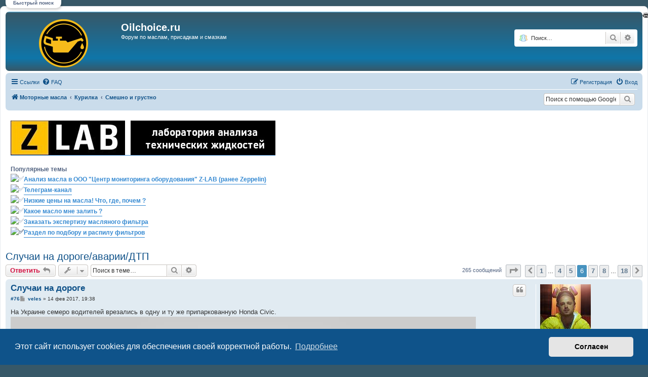

--- FILE ---
content_type: text/html; charset=UTF-8
request_url: http://www.oilchoice.ru/viewtopic.php?p=41447
body_size: 201835
content:
<!DOCTYPE html>
<html dir="ltr" lang="ru">
<head>
<meta charset="utf-8" />
<meta http-equiv="X-UA-Compatible" content="IE=edge">
<meta name="viewport" content="width=device-width, initial-scale=1" />

<title>Случаи на дороге/аварии/ДТП - Страница 6 - Oilchoice.ru</title>


	<link rel="canonical" href="http://www.oilchoice.ru/viewtopic.php?t=13&amp;start=75">

<!--
	phpBB style name: prosilver
	Based on style:   prosilver (this is the default phpBB3 style)
	Original author:  Tom Beddard ( http://www.subBlue.com/ )
	Modified by:
-->

<link href="./assets/css/font-awesome.min.css?assets_version=2226" rel="stylesheet">
<link href="./styles/prosilver/theme/stylesheet.css?assets_version=2226" rel="stylesheet">
<link href="./styles/prosilver/theme/ru/stylesheet.css?assets_version=2226" rel="stylesheet">



	<link href="./assets/cookieconsent/cookieconsent.min.css?assets_version=2226" rel="stylesheet">

<!--[if lte IE 9]>
	<link href="./styles/prosilver/theme/tweaks.css?assets_version=2226" rel="stylesheet">
<![endif]-->

						<meta name="google-site-verification" content="" />
		
<link href="./ext/alfredoramos/simplespoiler/styles/all/theme/css/common.min.css?assets_version=2226" rel="stylesheet" media="screen" />
<link href="./ext/alfredoramos/simplespoiler/styles/prosilver/theme/css/style.min.css?assets_version=2226" rel="stylesheet" media="screen" />
<link href="./ext/alfredoramos/simplespoiler/styles/prosilver/theme/css/colors.min.css?assets_version=2226" rel="stylesheet" media="screen" />
<link href="./ext/alg/liveSearch/styles/all/theme/jquery.autocomplete.css?assets_version=2226" rel="stylesheet" media="screen" />
<link href="./ext/alg/liveSearch/styles/all/theme/live_search.css?assets_version=2226" rel="stylesheet" media="screen" />
<link href="./ext/alg/liveSearch/styles/all/jquery.eye/jquery.eye.css?assets_version=2226" rel="stylesheet" media="screen" />
<link href="./ext/boardtools/quickreply/styles/all/theme/quickreply_main.css?assets_version=2226" rel="stylesheet" media="screen" />
<link href="./ext/boardtools/quickreply/styles/all/theme/quickreply.css?assets_version=2226" rel="stylesheet" media="screen" />
<link href="./ext/hifikabin/googlesearch/styles/prosilver/theme/googlesearch.css?assets_version=2226" rel="stylesheet" media="screen" />
<link href="./ext/kasimi/postnumbers/styles/prosilver/theme/postnumbers.css?assets_version=2226" rel="stylesheet" media="screen" />
<link href="./ext/tatiana5/popuppm/styles/all/theme/popuppm.css?assets_version=2226" rel="stylesheet" media="screen" />
<link href="./ext/tatiana5/profilesideswitcher/styles/prosilver/theme/profile_side_switcher.css?assets_version=2226" rel="stylesheet" media="screen" />
<link href="./ext/tatiana5/profilesideswitcher/styles/prosilver/theme/ru/profile_side_switcher.css?assets_version=2226" rel="stylesheet" media="screen" />
<link href="./ext/tatiana5/tosrus/styles/all/theme/jquery.tosrus.all.css?assets_version=2226" rel="stylesheet" media="screen" />
<link href="./ext/tatiana5/yandexform/styles/prosilver/theme/style.css?assets_version=2226" rel="stylesheet" media="screen" />
<link href="./ext/vse/abbc3/styles/all/theme/abbc3_common.min.css?assets_version=2226" rel="stylesheet" media="screen" />
<link href="./ext/sheer/change_search_type/styles/prosilver/theme/nx_nav.css?assets_version=2226" rel="stylesheet" media="screen" />
<link href="./ext/phpbb/ads/styles/all/theme/phpbbads.css?assets_version=2226" rel="stylesheet" media="screen" />
<link href="./ext/phpbb/boardannouncements/styles/all/theme/boardannouncements.css?assets_version=2226" rel="stylesheet" media="screen" />
<link href="./ext/alg/liveSearch/styles/all/theme/jquery.autocomplete.css?assets_version=2226" rel="stylesheet" media="screen" />
<link href="./ext/alg/liveSearch/styles/all/jquery.eye/jquery.eye.css?assets_version=2226" rel="stylesheet" media="screen" />
<link href="./ext/alg/liveSearch/styles/all/theme/live_search.css?assets_version=2226" rel="stylesheet" media="screen" />


	
					<script>
			(function(i,s,o,g,r,a,m){i['GoogleAnalyticsObject']=r;i[r]=i[r]||function(){
			(i[r].q=i[r].q||[]).push(arguments)},i[r].l=1*new Date();a=s.createElement(o),
			m=s.getElementsByTagName(o)[0];a.async=1;a.src=g;m.parentNode.insertBefore(a,m)
			})(window,document,'script','//www.google-analytics.com/analytics.js','ga');

			ga('create', 'UA-64820384-1', 'auto');
									ga('send', 'pageview');
		</script>
	<style>
	[data-s9e-mediaembed="youtube"] { max-width: 90% !important; }
</style>

</head>
<body id="phpbb" class="nojs notouch section-viewtopic ltr ">


<div id="wrap" class="wrap">
	<a id="top" class="top-anchor" accesskey="t"></a>
	<div id="page-header">
		<div class="headerbar" role="banner">
			<span aria-hidden="true" style="position: absolute; overflow: hidden; z-index: -10; width: 1px; height: 1px; padding: 0; margin: 0; border: none;">
		<a href="./ucp.php?mode=register&amp;ref=7127898a" tabindex="-1" rel="nofollow">
			<i class="icon fa-pencil-square-o  fa-fw"></i><span>Регистрация</span>
		</a>
	</span>
			<div class="inner">

			<div id="site-description" class="site-description">
		<a id="logo" class="logo" href="./index.php" title="Моторные масла">
					<span class="site_logo"></span>
				</a>
				<h1>Oilchoice.ru</h1>
				<p>Форум по маслам, присадкам и смазкам</p>
				<p class="skiplink"><a href="#start_here">Пропустить</a></p>
			</div>

			
<script type="text/javascript">
// <![CDATA[
function changeSearchType(btn, cookie) {
	if (cookie == 'search-s') return;

	var s = document.getElementById('nx-search-box');
	if (!s) return;

	if (typeof sf_default == 'undefined') sf_default = s.innerHTML;

	var txt = document.getElementById('keywords').value;

	if (cookie == 'search-y' || (!cookie && s.className == 'search-s')) {
		btn.style.backgroundPosition = '0 -17px';
		if (!cookie) btn.title = 'Поиск с помощью Яндекса';
		s.className = 'search-y';
		s.innerHTML = '<form id="search-form" action="//yandex.ru/yandsearch" method="get" target="_blank"><fieldset><input class="inputbox search tiny" size="20" value="" type="search" name="text" id="keywords" maxlength="128" placeholder="Поиск…" /><input type="hidden" name="site" value="www.oilchoice.ru"/></fieldset></form>';
	}
	else if (cookie == 'search-g' || s.className == 'search-y') {
		btn.style.backgroundPosition = '0 -34px';
		if (!cookie) btn.title = 'Поиск с помощью Google';
		s.className = 'search-g';
		s.innerHTML = '<form id="search-form" action="//www.google.com/search" method="get" target="_blank"><fieldset><input class="inputbox search tiny" size="20" value="" type="search" name="q" id="keywords" maxlength="128" placeholder="Поиск…" /><input type="hidden" name="domains" value="www.oilchoice.ru" /><input type="hidden" name="domains" value="www.oilchoice.ru" /><input type="hidden" name="sitesearch" value="www.oilchoice.ru" /></fieldset></form>';
	}
	else {
		btn.style.backgroundPosition = '0 0';
		btn.title = 'Внутренний поиск';
		s.className = 'search-s';
		s.innerHTML = sf_default;
	}

	document.getElementById('keywords').value = txt;
	localStorage['search_type'] = s.className;
//	Cookie.set('search_type', s.className, {duration: 365, path: '/'});
}
</script>

				<div id="search-box" class="search-box search-header" role="search" style="background: #fff; display:block">
					<div id="nx-search-type" onclick="changeSearchType(this, false)" title="Выбор способа поиска"></div>
					<div id="nx-search-box" class="search-s">
						<form id="search-form" action="./search.php" method="get">
							<fieldset>
								<input name="keywords" id="keywords" type="search" maxlength="128" title="Ключевые слова" class="inputbox search tiny" size="20" value="" placeholder="Поиск…" />
							</fieldset>
						</form>
					</div>
										<div class="button button-search" id="nx-search-go" title="Поиск" onclick="document.forms['search-form'].submit()"><i class="icon fa-search fa-fw" aria-hidden="true"></i><span class="sr-only">Поиск</span></div>
					<a href="./search.php" class="button button-search-end" title="Расширенный поиск">
						<i class="icon fa-cog fa-fw" aria-hidden="true"></i><span class="sr-only">Расширенный поиск</span>
					</a>
										<input type="hidden" name="sid" value="2503c3afb0a44624f156547b3737c07b" />

				</div>
						<div id="search-box" class="search-box search-header" role="search">
				<form action="./search.php" method="get" id="search">
				<fieldset>
					<input name="keywords" id="keywords" type="search" maxlength="128" title="Ключевые слова" class="inputbox search tiny" size="20" value="" placeholder="Поиск…" />
					<button class="button button-search" type="submit" title="Поиск">
						<i class="icon fa-search fa-fw" aria-hidden="true"></i><span class="sr-only">Поиск</span>
					</button>
					<a href="./search.php" class="button button-search-end" title="Расширенный поиск">
						<i class="icon fa-cog fa-fw" aria-hidden="true"></i><span class="sr-only">Расширенный поиск</span>
					</a>
					<input type="hidden" name="sid" value="2503c3afb0a44624f156547b3737c07b" />

				</fieldset>
				</form>
			</div>
						
			</div>
					</div>
				<div class="navbar" role="navigation">
	<div class="inner">

	<ul id="nav-main" class="nav-main linklist" role="menubar">

		<li id="quick-links" class="quick-links dropdown-container responsive-menu" data-skip-responsive="true">
			<a href="#" class="dropdown-trigger">
				<i class="icon fa-bars fa-fw" aria-hidden="true"></i><span>Ссылки</span>
			</a>
			<div class="dropdown">
				<div class="pointer"><div class="pointer-inner"></div></div>
				<ul class="dropdown-contents" role="menu">
					
											<li class="separator"></li>
																									<li>
								<a href="./search.php?search_id=unanswered" role="menuitem">
									<i class="icon fa-file-o fa-fw icon-gray" aria-hidden="true"></i><span>Темы без ответов</span>
								</a>
							</li>
							<li>
								<a href="./search.php?search_id=active_topics" role="menuitem">
									<i class="icon fa-file-o fa-fw icon-blue" aria-hidden="true"></i><span>Активные темы</span>
								</a>
							</li>
							<li class="separator"></li>
							<li>
								<a href="./search.php" role="menuitem">
									<i class="icon fa-search fa-fw" aria-hidden="true"></i><span>Поиск</span>
								</a>
							</li>
					
											<li class="separator"></li>
													<li>
								<a href="./memberlist.php" role="menuitem">
									<i class="icon fa-group fa-fw" aria-hidden="true"></i><span>Пользователи</span>
								</a>
							</li>
																			<li>
								<a href="./memberlist.php?mode=team" role="menuitem">
									<i class="icon fa-shield fa-fw" aria-hidden="true"></i><span>Наша команда</span>
								</a>
							</li>
																<li class="separator"></li>

									</ul>
			</div>
		</li>

				<li data-skip-responsive="true">
			<a href="/help/faq" rel="help" title="Часто задаваемые вопросы" role="menuitem">
				<i class="icon fa-question-circle fa-fw" aria-hidden="true"></i><span>FAQ</span>
			</a>
		</li>
						
			<li class="rightside"  data-skip-responsive="true">
			<a href="./ucp.php?mode=login&amp;redirect=viewtopic.php%3Fp%3D41447" title="Вход" accesskey="x" role="menuitem">
				<i class="icon fa-power-off fa-fw" aria-hidden="true"></i><span>Вход</span>
			</a>
		</li>
					<li class="rightside" data-skip-responsive="true">
				<a href="./kmpujdly" role="menuitem">
					<i class="icon fa-pencil-square-o  fa-fw" aria-hidden="true"></i><span>Регистрация</span>
				</a>
			</li>
						</ul>

	<ul id="nav-breadcrumbs" class="nav-breadcrumbs linklist navlinks" role="menubar">
				
		
		<li class="breadcrumbs" itemscope itemtype="https://schema.org/BreadcrumbList">

			
							<span class="crumb" itemtype="https://schema.org/ListItem" itemprop="itemListElement" itemscope><a itemprop="item" href="./index.php" accesskey="h" data-navbar-reference="index"><i class="icon fa-home fa-fw"></i><span itemprop="name">Моторные масла</span></a><meta itemprop="position" content="1" /></span>

											
								<span class="crumb" itemtype="https://schema.org/ListItem" itemprop="itemListElement" itemscope data-forum-id="16"><a itemprop="item" href="./viewforum.php?f=16"><span itemprop="name">Курилка</span></a><meta itemprop="position" content="2" /></span>
															
								<span class="crumb" itemtype="https://schema.org/ListItem" itemprop="itemListElement" itemscope data-forum-id="17"><a itemprop="item" href="./viewforum.php?f=17"><span itemprop="name">Смешно и грустно</span></a><meta itemprop="position" content="3" /></span>
							
					</li>

		<!--[if !IE]><!-->
<li id="g-search-box" class="search-box rightside responsive-hide">
	<form action="/googlesearch">
	<fieldset>
		<input name="cx" type="hidden" value="015875186319161963142:jwk4_irdjda">
		<input name="q" type="search" maxlength="255" class="inputbox search tiny" value="" placeholder="Поиск с помощью Google">
		<button class="button button-search-google" type="submit" name="sitesearch" title="Google Search">
		<i class="icon fa-search fa-fw" aria-hidden="true"></i>
		</button>
	</fieldset>
</form>
</li>
<!--<![endif]-->

					<li class="rightside responsive-search">
				<a href="./search.php" title="Параметры расширенного поиска" role="menuitem">
					<i class="icon fa-search fa-fw" aria-hidden="true"></i><span class="sr-only">Поиск</span>
				</a>
			</li>
			</ul>

	</div>
</div>
	</div>

	  
 <div id='livesearch_btn' class='livesearch-btn'>Быстрый поиск</div>
    <div id='livesearch'  class='livesearch'>
	<span  class="livesearch-btn-close"  title='Закрыть окно'>
		<i class="icon fa-times fa-fw"></i>
	</span>
	  
	                <label for="topic-live-search" >Темы:</label>
        <input class="inputbox search tiny topic-live-search" type=search placeholder="Название темы..."  title="Для быстрого поиска начните набирать название темы" />
      
       
        <label for="user-live-search" >Пользователи:</label>
        <input class="inputbox search tiny user-live-search" type=search placeholder="Имя..."  title="Для быстрого поиска начинайте печатать имя пользователя" autocomplete="off" /> 
        <div  class="user-handle dropdown hidden" >
		<div class="pointer">
            <div class="pointer-inner">
        </div>
    </div>
    <div class="dropdown-contents contact-icons ls-contacts"></div>
  
    <ul class="dropdown-contents ls-contact-menu" role="menu" >
        <li>Темы пользователя
            <ul>
                <li ><a class="topics-live-search-board" href="javascript:void(0);" role = "menuitem" title = "Поиск во всех форумах конференции"> >в конференции</a></li>
                                    <li >
                                                    <a class="topics-live-search-forum" href="javascript:void(0);" role = "menuitem" title = "Поиск в форуме  Смешно и грустно"> >>в форуме</a>
                                            </li>
                            </ul>
        </li>
    </ul>
     <ul class="dropdown-contents ls-contact-menu" role="menu" >
        <li>Сообщения пользователя
            <ul>
                <li ><a class="posts-live-search-board" href="javascript:void(0);" role = "menuitem" title = "Поиск во всех форумах конференции"> >в конференции</a></li>
                                     <li >
                                                    <a class="posts-live-search-forum" href="javascript:void(0);" role = "menuitem" title = "Поиск в форуме  Смешно и грустно"> >>в форуме</a>
                                            </li>
                                                      <li >
                                                    <a class="posts-live-search-topic" href="javascript:void(0);" role = "menuitem" title = "Поиск в теме  Случаи на дороге/аварии/ДТП"> >>>в теме</a>
                                            </li>
                            </ul>
        </ul>
	</div>
   
  

</div>

	<a id="start_here" class="anchor"></a>
	<div id="page-body" class="page-body" role="main">
		
			<div id="phpbb-aJHwDeoSqLhW" class="rules" style="display: none; position: relative; z-index: 45;">
		<div class="inner">
			<strong>Ad blocker detected:</strong> Our website is made possible by displaying online advertisements to our visitors. Please consider supporting us by disabling your ad blocker on our website.
		</div>
	</div>
			<div id="phpbb_announcement" style="background-color:#FFFFFF">
				<div><a href="https://z-lab.pro/" class="postlink"><img src="http://www.oilchoice.ru/images/phpbb_ads/abea5ba9396e947d45d9186736444695.jpg" class="postimage" alt="Изображение"></a><br>
<br>
<strong class="text-strong">Популярные темы</strong><br>
<img alt="✅" class="emoji smilies" draggable="false" src="//twemoji.maxcdn.com/2/svg/2705.svg"><strong class="text-strong"><a href="http://www.oilchoice.ru/viewtopic.php?t=7253" class="postlink">Анализ масла в ООО "Центр мониторинга оборудования" Z-LAB (ранее Zeppelin)</a></strong><br>
<img alt="✅" class="emoji smilies" draggable="false" src="//twemoji.maxcdn.com/2/svg/2705.svg"><strong class="text-strong"><a href="https://t.me/oilchoice_ru" class="postlink">Телеграм-канал</a></strong><br>
<img alt="✅" class="emoji smilies" draggable="false" src="//twemoji.maxcdn.com/2/svg/2705.svg"><strong class="text-strong"><a href="http://www.oilchoice.ru/viewtopic.php?t=178" class="postlink">Низкие цены на масла! Что, где, почем ?</a></strong><br>
<img alt="✅" class="emoji smilies" draggable="false" src="//twemoji.maxcdn.com/2/svg/2705.svg"><strong class="text-strong"><a href="http://www.oilchoice.ru/viewforum.php?f=19" class="postlink">Какое масло мне залить ?</a></strong><br>
<img alt="✅" class="emoji smilies" draggable="false" src="//twemoji.maxcdn.com/2/svg/2705.svg"><strong class="text-strong"><a href="http://www.oilchoice.ru/viewtopic.php?f=51&amp;t=967" class="postlink"><strong class="text-strong">Заказать экспертизу масляного фильтра</strong></a><br>
<img alt="✅" class="emoji smilies" draggable="false" src="//twemoji.maxcdn.com/2/svg/2705.svg"><strong class="text-strong"><a href="http://www.oilchoice.ru/viewforum.php?f=51" class="postlink">Раздел по подбору и распилу фильтров</a></strong></strong></div>
	</div>

<h2 class="topic-title"><a href="./viewtopic.php?t=13&amp;start=75">Случаи на дороге/аварии/ДТП</a></h2>
<!-- NOTE: remove the style="display: none" when you want to have the forum description on the topic body -->



<div class="action-bar bar-top">
				<a href="./viewtopic.php?mode=postreply" class="button" title="Ответить" aria-hidden="true" tabindex="-1" rel="nofollow" style="position: absolute; overflow: hidden; z-index: -10; width: 1px; height: 1px; padding: 0; margin: 0; border: none;">
							<span>Ответить</span> <i class="icon fa-fw" aria-hidden="true"></i>
					</a>
	
			<a href="./posting.php?mode=reply&amp;t=13" class="button" title="Ответить">
							<span>Ответить</span> <i class="icon fa-reply fa-fw" aria-hidden="true"></i>
					</a>
	
			<div class="dropdown-container dropdown-button-control topic-tools">
		<span title="Управление темой" class="button button-secondary dropdown-trigger dropdown-select">
			<i class="icon fa-wrench fa-fw" aria-hidden="true"></i>
			<span class="caret"><i class="icon fa-sort-down fa-fw" aria-hidden="true"></i></span>
		</span>
		<div class="dropdown">
			<div class="pointer"><div class="pointer-inner"></div></div>
			<ul class="dropdown-contents">
																												<li>
					<a href="./viewtopic.php?t=13&amp;start=75&amp;view=print" title="Версия для печати" accesskey="p">
						<i class="icon fa-print fa-fw" aria-hidden="true"></i><span>Версия для печати</span>
					</a>
				</li>
											</ul>
		</div>
	</div>
	
			<div class="search-box" role="search">
			<form method="get" id="topic-search" action="./search.php">
			<fieldset>
				<input class="inputbox search tiny"  type="search" name="keywords" id="search_keywords" size="20" placeholder="Поиск в теме…" />
				<button class="button button-search" type="submit" title="Поиск">
					<i class="icon fa-search fa-fw" aria-hidden="true"></i><span class="sr-only">Поиск</span>
				</button>
				<a href="./search.php" class="button button-search-end" title="Расширенный поиск">
					<i class="icon fa-cog fa-fw" aria-hidden="true"></i><span class="sr-only">Расширенный поиск</span>
				</a>
				<input type="hidden" name="t" value="13" />
<input type="hidden" name="sf" value="msgonly" />
<input type="hidden" name="sid" value="2503c3afb0a44624f156547b3737c07b" />

			</fieldset>
			</form>
		</div>
	
			<div class="pagination">
			265 сообщений
							<ul>
	<li class="dropdown-container dropdown-button-control dropdown-page-jump page-jump">
		<a class="button button-icon-only dropdown-trigger" href="#" title="Щёлкните для перехода на страницу…" role="button"><i class="icon fa-level-down fa-rotate-270" aria-hidden="true"></i><span class="sr-only">Страница <strong>6</strong> из <strong>18</strong></span></a>
		<div class="dropdown">
			<div class="pointer"><div class="pointer-inner"></div></div>
			<ul class="dropdown-contents">
				<li>Перейти на страницу:</li>
				<li class="page-jump-form">
					<input type="number" name="page-number" min="1" max="999999" title="Введите номер страницы, на которую хотите перейти" class="inputbox tiny" data-per-page="15" data-base-url=".&#x2F;viewtopic.php&#x3F;t&#x3D;13" data-start-name="start" />
					<input class="button2" value="Перейти" type="button" />
				</li>
			</ul>
		</div>
	</li>
			<li class="arrow previous"><a class="button button-icon-only" href="./viewtopic.php?t=13&amp;start=60" rel="prev" role="button"><i class="icon fa-chevron-left fa-fw" aria-hidden="true"></i><span class="sr-only">Пред.</span></a></li>
				<li><a class="button" href="./viewtopic.php?t=13" role="button">1</a></li>
			<li class="ellipsis" role="separator"><span>…</span></li>
				<li><a class="button" href="./viewtopic.php?t=13&amp;start=45" role="button">4</a></li>
				<li><a class="button" href="./viewtopic.php?t=13&amp;start=60" role="button">5</a></li>
			<li class="active"><span>6</span></li>
				<li><a class="button" href="./viewtopic.php?t=13&amp;start=90" role="button">7</a></li>
				<li><a class="button" href="./viewtopic.php?t=13&amp;start=105" role="button">8</a></li>
			<li class="ellipsis" role="separator"><span>…</span></li>
				<li><a class="button" href="./viewtopic.php?t=13&amp;start=255" role="button">18</a></li>
				<li class="arrow next"><a class="button button-icon-only" href="./viewtopic.php?t=13&amp;start=90" rel="next" role="button"><i class="icon fa-chevron-right fa-fw" aria-hidden="true"></i><span class="sr-only">След.</span></a></li>
	</ul>
					</div>
		</div>




	<div id="qr_posts">
<div class="post-container">
		<div id="p37931" class="post has-profile bg2">
		<div class="inner">

		<dl class="postprofile" id="profile37931">
			<dt class="has-profile-rank has-avatar">
				<div class="avatar-container">
																<a href="./memberlist.php?mode=viewprofile&amp;u=52" class="avatar"><img class="avatar" src="./download/file.php?avatar=52_1554105227.jpg" width="100" height="90" alt="Аватара пользователя" /></a>														</div>
								<a href="./memberlist.php?mode=viewprofile&amp;u=52" class="username">veles</a>							</dt>

						<dd class="profile-rank">Модератор</dd>			
		<dd class="profile-posts"><strong>Сообщения:</strong> <a href="./search.php?author_id=52&amp;sr=posts">6766</a></dd>		<dd class="profile-joined"><strong>Зарегистрирован:</strong> 22 июн 2015, 20:18</dd>		
		
											<dd class="profile-custom-field profile-phpbb_location"><strong>Откуда:</strong> Горький</dd>
												<dd class="profile-custom-field profile-auto"><strong>Авто:</strong> Ford Kuga 2R 2,5</dd>
												<dd class="profile-custom-field profile-maslo"><strong>Масло:</strong> API SP GF-6A</dd>
							
						
		</dl>

		<div class="postbody">
						<div id="post_content37931">

					<h3 class="first">
						<a href="./viewtopic.php?p=37931#p37931">Случаи на дороге</a>
		</h3>

													<ul class="post-buttons">
																																									<li>
							<a href="./posting.php?mode=quote&amp;p=37931" title="Ответить с цитатой" class="button button-icon-only">
								<i class="icon fa-quote-left fa-fw" aria-hidden="true"></i><span class="sr-only">Цитата</span>
							</a>
						</li>
														</ul>
							
						<p class="author post-number post-number-phpbb post-number-bold">
	<a href="./viewtopic.php?p=37931#p37931" title="Копировать ссылку  на сообщение в буфер обмена">#76</a>
</p>
			<p class="author">
									<a class="unread" href="./viewtopic.php?p=37931#p37931" title="Сообщение">
						<i class="icon fa-file fa-fw icon-lightgray icon-md" aria-hidden="true"></i><span class="sr-only">Сообщение</span>
					</a>
								<span class="responsive-hide"> <strong><a href="./memberlist.php?mode=viewprofile&amp;u=52" class="username">veles</a></strong> &raquo; </span><time datetime="2017-02-14T16:38:37+00:00">14 фев 2017, 19:38</time>
			</p>
			
			
			
			<div class="content">На Украине семеро водителей врезались в одну и ту же припаркованную Honda Civic. <br>
<span data-s9e-mediaembed="youtube" style="display:inline-block;width:100%;max-width:640px"><span style="display:block;overflow:hidden;position:relative;padding-bottom:56.25%"><iframe allowfullscreen="" loading="lazy" scrolling="no" style="background:url(https://i.ytimg.com/vi/TtMkExrNo84/hqdefault.jpg) 50% 50% / cover;border:0;height:100%;left:0;position:absolute;width:100%" src="https://www.youtube.com/embed/TtMkExrNo84"></iframe></span></span><br>
Все аварии произошли в течение часа. В «Хонду» врезались Toyota Corolla, два Daewoo Lanos, Peugeot 107, Honda Civic, Toyota Avensis и Volkswagen Caddy. Шесть автомобилистов уехали с места происшествия, и только водитель «Кэдди» остановился, чтобы посмотреть на последствия ДТП.</div>

			
			
									
						
										
						</div>

		</div>

				<div class="back2top">
						<a href="#top" class="top" title="Вернуться к началу">
				<i class="icon fa-chevron-circle-up fa-fw icon-gray" aria-hidden="true"></i>
				<span class="sr-only">Вернуться к началу</span>
			</a>
					</div>
		
		</div>
	</div>

	<pre id="qr_author_p37931" style="display: none;" data-id="52">veles</pre>
</div>
			
<form method="POST" action="https://yoomoney.ru/quickpay/confirm.xml" class="yandexpayment">
    <fieldset class="submit-buttons">
		<div>
			<input type="hidden" name="receiver" value="410011251373559">
			<input type="hidden" name="quickpay-form" value="donate">
						<label>
				<input type="hidden" name="targets" value="Перевод на распил фильтра">
				Перевод на распил фильтра
			</label>
					</div>

		<div>
			<label>
				<input type="radio" name="paymentType" value="PC" title="ЮMoney"><span>ЮMoney</span>
				<i aria-hidden="true" class="icon fab fa-yandex fa-2x icon-blue" title="ЮMoney"></i>
			</label>
			<label>
				<input type="radio" name="paymentType" value="AC" title="Банковской картой">
				<i aria-hidden="true" class="icon fa-cc-visa fa-2x icon-blue" title="Банковской картой"></i>
				<i aria-hidden="true" class="icon fa-cc-mastercard fa-2x icon-blue" title="Банковской картой"></i>
				<span>Банковской картой</span>
			</label>
		</div>

		<label>
			<input name="sum" value="100" data-type="number" class="inputbox" step="10" min="0" type="number">
			<i aria-hidden="true" class="icon fa-ruble-sign fa-2x icon-blue" title="рублей"></i>
		</label>

					<input type="hidden" name="formcomment" value="Перевод на распил фильтра">
			<input type="hidden" name="short-dest" value="Перевод на распил фильтра">
			<input type="hidden" name="comment" value="Anonymous">
		
		<input type="hidden" name="successURL" value="http://www.oilchoice.ru/viewtopic.php?t=13&amp;start=75">

		<input class="button1" type="submit" name="submit" value="Перевести" />
	</fieldset>
</form>
	<div class="post-container">
		<div id="p37934" class="post has-profile bg1">
		<div class="inner">

		<dl class="postprofile" id="profile37934">
			<dt class="has-profile-rank has-avatar">
				<div class="avatar-container">
																<a href="./memberlist.php?mode=viewprofile&amp;u=152" class="avatar"><img class="avatar" src="./download/file.php?avatar=152_1486556645.jpg" width="100" height="100" alt="Аватара пользователя" /></a>														</div>
								<a href="./memberlist.php?mode=viewprofile&amp;u=152" class="username">8.5</a>							</dt>

						<dd class="profile-rank">Завсегдатай</dd>			
		<dd class="profile-posts"><strong>Сообщения:</strong> <a href="./search.php?author_id=152&amp;sr=posts">3017</a></dd>		<dd class="profile-joined"><strong>Зарегистрирован:</strong> 14 июл 2015, 23:06</dd>		
		
											<dd class="profile-custom-field profile-phpbb_location"><strong>Откуда:</strong> нино</dd>
												<dd class="profile-custom-field profile-name"><strong>Имя:</strong> Роман</dd>
												<dd class="profile-custom-field profile-auto"><strong>Авто:</strong> del</dd>
												<dd class="profile-custom-field profile-maslo"><strong>Масло:</strong> WOLF ET 0W40 FE/TQR 10W50</dd>
							
						
		</dl>

		<div class="postbody">
						<div id="post_content37934">

					<h3 >
						<a href="./viewtopic.php?p=37934#p37934">Случаи на дороге</a>
		</h3>

													<ul class="post-buttons">
																																									<li>
							<a href="./posting.php?mode=quote&amp;p=37934" title="Ответить с цитатой" class="button button-icon-only">
								<i class="icon fa-quote-left fa-fw" aria-hidden="true"></i><span class="sr-only">Цитата</span>
							</a>
						</li>
														</ul>
							
						<p class="author post-number post-number-phpbb post-number-bold">
	<a href="./viewtopic.php?p=37934#p37934" title="Копировать ссылку  на сообщение в буфер обмена">#77</a>
</p>
			<p class="author">
									<a class="unread" href="./viewtopic.php?p=37934#p37934" title="Сообщение">
						<i class="icon fa-file fa-fw icon-lightgray icon-md" aria-hidden="true"></i><span class="sr-only">Сообщение</span>
					</a>
								<span class="responsive-hide"> <strong><a href="./memberlist.php?mode=viewprofile&amp;u=152" class="username">8.5</a></strong> &raquo; </span><time datetime="2017-02-14T17:48:08+00:00">14 фев 2017, 20:48</time>
			</p>
			
			
			
			<div class="content">на самом деле все весьма печально - у нас ведь менталитет такой же как в незАлежной, врезаться и уехать несмотря на наличие страховки считается норм  <img class="smilies" src="./images/smilies/facepalm.gif" width="33" height="24" alt=":facepalm" title="капец"></div>

			
			
									
						
							<div id="sig37934" class="signature">del</div>			
						</div>

		</div>

				<div class="back2top">
						<a href="#top" class="top" title="Вернуться к началу">
				<i class="icon fa-chevron-circle-up fa-fw icon-gray" aria-hidden="true"></i>
				<span class="sr-only">Вернуться к началу</span>
			</a>
					</div>
		
		</div>
	</div>

	<pre id="qr_author_p37934" style="display: none;" data-id="152">8.5</pre>
</div>

				<div class="post-container">
		<div id="p38245" class="post has-profile bg2">
		<div class="inner">

		<dl class="postprofile" id="profile38245">
			<dt class="has-profile-rank has-avatar">
				<div class="avatar-container">
																<a href="./memberlist.php?mode=viewprofile&amp;u=2" class="avatar"><img class="avatar" src="./download/file.php?avatar=2_1544340247.gif" width="100" height="100" alt="Аватара пользователя" /></a>														</div>
								<a href="./memberlist.php?mode=viewprofile&amp;u=2" style="color: #BF0000;" class="username-coloured">Gubkin</a>							</dt>

						<dd class="profile-rank">Администратор</dd>			
		<dd class="profile-posts"><strong>Сообщения:</strong> <a href="./search.php?author_id=2&amp;sr=posts">19929</a></dd>		<dd class="profile-joined"><strong>Зарегистрирован:</strong> 22 июн 2015, 18:28</dd>		
		
											<dd class="profile-custom-field profile-phpbb_location"><strong>Откуда:</strong> Самара</dd>
												<dd class="profile-custom-field profile-name"><strong>Имя:</strong> Иосиф Виссарионович</dd>
												<dd class="profile-custom-field profile-auto"><strong>Авто:</strong> GAC GS8 2.0T 4WD GT</dd>
												<dd class="profile-custom-field profile-maslo"><strong>Масло:</strong> Sintec Premium 9000 0w-30 (SP, A3/B4)</dd>
							
						
		</dl>

		<div class="postbody">
						<div id="post_content38245">

					<h3 >
						<a href="./viewtopic.php?p=38245#p38245">Случаи на дороге</a>
		</h3>

													<ul class="post-buttons">
																																									<li>
							<a href="./posting.php?mode=quote&amp;p=38245" title="Ответить с цитатой" class="button button-icon-only">
								<i class="icon fa-quote-left fa-fw" aria-hidden="true"></i><span class="sr-only">Цитата</span>
							</a>
						</li>
														</ul>
							
						<p class="author post-number post-number-phpbb post-number-bold">
	<a href="./viewtopic.php?p=38245#p38245" title="Копировать ссылку  на сообщение в буфер обмена">#78</a>
</p>
			<p class="author">
									<a class="unread" href="./viewtopic.php?p=38245#p38245" title="Сообщение">
						<i class="icon fa-file fa-fw icon-lightgray icon-md" aria-hidden="true"></i><span class="sr-only">Сообщение</span>
					</a>
								<span class="responsive-hide"> <strong><a href="./memberlist.php?mode=viewprofile&amp;u=2" style="color: #BF0000;" class="username-coloured">Gubkin</a></strong> &raquo; </span><time datetime="2017-02-19T17:11:40+00:00">19 фев 2017, 20:11</time>
			</p>
			
			
			
			<div class="content">Замес.... одного чела 2 раза сбили<br>
<br>
<span data-s9e-mediaembed="youtube" style="display:inline-block;width:100%;max-width:640px"><span style="display:block;overflow:hidden;position:relative;padding-bottom:56.25%"><iframe allowfullscreen="" loading="lazy" scrolling="no" style="background:url(https://i.ytimg.com/vi/8QaSlnGgbYI/hqdefault.jpg) 50% 50% / cover;border:0;height:100%;left:0;position:absolute;width:100%" src="https://www.youtube.com/embed/8QaSlnGgbYI?start=285"></iframe></span></span></div>

			
			
									
						
							<div id="sig38245" class="signature">Оф.телеграм-канал сайта <a href="https://t.me/oilchoice_ru" class="postlink">https://t.me/oilchoice_ru</a></div>			
						</div>

		</div>

				<div class="back2top">
						<a href="#top" class="top" title="Вернуться к началу">
				<i class="icon fa-chevron-circle-up fa-fw icon-gray" aria-hidden="true"></i>
				<span class="sr-only">Вернуться к началу</span>
			</a>
					</div>
		
		</div>
	</div>

	<pre id="qr_author_p38245" style="display: none;" data-id="2">Gubkin</pre>
</div>

				<div class="post-container">
		<div id="p38251" class="post has-profile bg1">
		<div class="inner">

		<dl class="postprofile" id="profile38251">
			<dt class="has-profile-rank has-avatar">
				<div class="avatar-container">
																<a href="./memberlist.php?mode=viewprofile&amp;u=152" class="avatar"><img class="avatar" src="./download/file.php?avatar=152_1486556645.jpg" width="100" height="100" alt="Аватара пользователя" /></a>														</div>
								<a href="./memberlist.php?mode=viewprofile&amp;u=152" class="username">8.5</a>							</dt>

						<dd class="profile-rank">Завсегдатай</dd>			
		<dd class="profile-posts"><strong>Сообщения:</strong> <a href="./search.php?author_id=152&amp;sr=posts">3017</a></dd>		<dd class="profile-joined"><strong>Зарегистрирован:</strong> 14 июл 2015, 23:06</dd>		
		
											<dd class="profile-custom-field profile-phpbb_location"><strong>Откуда:</strong> нино</dd>
												<dd class="profile-custom-field profile-name"><strong>Имя:</strong> Роман</dd>
												<dd class="profile-custom-field profile-auto"><strong>Авто:</strong> del</dd>
												<dd class="profile-custom-field profile-maslo"><strong>Масло:</strong> WOLF ET 0W40 FE/TQR 10W50</dd>
							
						
		</dl>

		<div class="postbody">
						<div id="post_content38251">

					<h3 >
						<a href="./viewtopic.php?p=38251#p38251">Случаи на дороге</a>
		</h3>

													<ul class="post-buttons">
																																									<li>
							<a href="./posting.php?mode=quote&amp;p=38251" title="Ответить с цитатой" class="button button-icon-only">
								<i class="icon fa-quote-left fa-fw" aria-hidden="true"></i><span class="sr-only">Цитата</span>
							</a>
						</li>
														</ul>
							
						<p class="author post-number post-number-phpbb post-number-bold">
	<a href="./viewtopic.php?p=38251#p38251" title="Копировать ссылку  на сообщение в буфер обмена">#79</a>
</p>
			<p class="author">
									<a class="unread" href="./viewtopic.php?p=38251#p38251" title="Сообщение">
						<i class="icon fa-file fa-fw icon-lightgray icon-md" aria-hidden="true"></i><span class="sr-only">Сообщение</span>
					</a>
								<span class="responsive-hide"> <strong><a href="./memberlist.php?mode=viewprofile&amp;u=152" class="username">8.5</a></strong> &raquo; </span><time datetime="2017-02-20T21:57:02+00:00">21 фев 2017, 00:57</time>
			</p>
			
			
			
			<div class="content">фигли это за замес, Гена нука вбрось ему за боян<br>
вот это - замес!  <img class="smilies" src="./images/smilies/kolobok_biggrin.gif" width="21" height="25" alt=":D" title="Очень доволен"> <br>
<br>
<span data-s9e-mediaembed="youtube" style="display:inline-block;width:100%;max-width:640px"><span style="display:block;overflow:hidden;position:relative;padding-bottom:56.25%"><iframe allowfullscreen="" loading="lazy" scrolling="no" style="background:url(https://i.ytimg.com/vi/u_bVGGRuoZg/hqdefault.jpg) 50% 50% / cover;border:0;height:100%;left:0;position:absolute;width:100%" src="https://www.youtube.com/embed/u_bVGGRuoZg"></iframe></span></span></div>

			
			
									
						
							<div id="sig38251" class="signature">del</div>			
						</div>

		</div>

				<div class="back2top">
						<a href="#top" class="top" title="Вернуться к началу">
				<i class="icon fa-chevron-circle-up fa-fw icon-gray" aria-hidden="true"></i>
				<span class="sr-only">Вернуться к началу</span>
			</a>
					</div>
		
		</div>
	</div>

	<pre id="qr_author_p38251" style="display: none;" data-id="152">8.5</pre>
</div>

				<div class="post-container">
		<div id="p39705" class="post has-profile bg2">
		<div class="inner">

		<dl class="postprofile" id="profile39705">
			<dt class="has-profile-rank has-avatar">
				<div class="avatar-container">
																<a href="./memberlist.php?mode=viewprofile&amp;u=2" class="avatar"><img class="avatar" src="./download/file.php?avatar=2_1544340247.gif" width="100" height="100" alt="Аватара пользователя" /></a>														</div>
								<a href="./memberlist.php?mode=viewprofile&amp;u=2" style="color: #BF0000;" class="username-coloured">Gubkin</a>							</dt>

						<dd class="profile-rank">Администратор</dd>			
		<dd class="profile-posts"><strong>Сообщения:</strong> <a href="./search.php?author_id=2&amp;sr=posts">19929</a></dd>		<dd class="profile-joined"><strong>Зарегистрирован:</strong> 22 июн 2015, 18:28</dd>		
		
											<dd class="profile-custom-field profile-phpbb_location"><strong>Откуда:</strong> Самара</dd>
												<dd class="profile-custom-field profile-name"><strong>Имя:</strong> Иосиф Виссарионович</dd>
												<dd class="profile-custom-field profile-auto"><strong>Авто:</strong> GAC GS8 2.0T 4WD GT</dd>
												<dd class="profile-custom-field profile-maslo"><strong>Масло:</strong> Sintec Premium 9000 0w-30 (SP, A3/B4)</dd>
							
						
		</dl>

		<div class="postbody">
						<div id="post_content39705">

					<h3 >
						<a href="./viewtopic.php?p=39705#p39705">Случаи на дороге</a>
		</h3>

													<ul class="post-buttons">
																																									<li>
							<a href="./posting.php?mode=quote&amp;p=39705" title="Ответить с цитатой" class="button button-icon-only">
								<i class="icon fa-quote-left fa-fw" aria-hidden="true"></i><span class="sr-only">Цитата</span>
							</a>
						</li>
														</ul>
							
						<p class="author post-number post-number-phpbb post-number-bold">
	<a href="./viewtopic.php?p=39705#p39705" title="Копировать ссылку  на сообщение в буфер обмена">#80</a>
</p>
			<p class="author">
									<a class="unread" href="./viewtopic.php?p=39705#p39705" title="Сообщение">
						<i class="icon fa-file fa-fw icon-lightgray icon-md" aria-hidden="true"></i><span class="sr-only">Сообщение</span>
					</a>
								<span class="responsive-hide"> <strong><a href="./memberlist.php?mode=viewprofile&amp;u=2" style="color: #BF0000;" class="username-coloured">Gubkin</a></strong> &raquo; </span><time datetime="2017-03-27T12:05:14+00:00">27 мар 2017, 15:05</time>
			</p>
			
			
			
			<div class="content">13 лет строгого режима за то, что сбил полицейского<br>
не УБИЛ, а просто сбил<br>
как это так ?<br>
<span data-s9e-mediaembed="youtube" style="display:inline-block;width:100%;max-width:640px"><span style="display:block;overflow:hidden;position:relative;padding-bottom:56.25%"><iframe allowfullscreen="" loading="lazy" scrolling="no" style="background:url(https://i.ytimg.com/vi/uUVAmXkoOS0/hqdefault.jpg) 50% 50% / cover;border:0;height:100%;left:0;position:absolute;width:100%" src="https://www.youtube.com/embed/uUVAmXkoOS0?start=492"></iframe></span></span></div>

			
			
									
						
							<div id="sig39705" class="signature">Оф.телеграм-канал сайта <a href="https://t.me/oilchoice_ru" class="postlink">https://t.me/oilchoice_ru</a></div>			
						</div>

		</div>

				<div class="back2top">
						<a href="#top" class="top" title="Вернуться к началу">
				<i class="icon fa-chevron-circle-up fa-fw icon-gray" aria-hidden="true"></i>
				<span class="sr-only">Вернуться к началу</span>
			</a>
					</div>
		
		</div>
	</div>

	<pre id="qr_author_p39705" style="display: none;" data-id="2">Gubkin</pre>
</div>

				<div class="post-container">
		<div id="p41142" class="post has-profile bg1">
		<div class="inner">

		<dl class="postprofile" id="profile41142">
			<dt class="has-profile-rank has-avatar">
				<div class="avatar-container">
																<a href="./memberlist.php?mode=viewprofile&amp;u=2" class="avatar"><img class="avatar" src="./download/file.php?avatar=2_1544340247.gif" width="100" height="100" alt="Аватара пользователя" /></a>														</div>
								<a href="./memberlist.php?mode=viewprofile&amp;u=2" style="color: #BF0000;" class="username-coloured">Gubkin</a>							</dt>

						<dd class="profile-rank">Администратор</dd>			
		<dd class="profile-posts"><strong>Сообщения:</strong> <a href="./search.php?author_id=2&amp;sr=posts">19929</a></dd>		<dd class="profile-joined"><strong>Зарегистрирован:</strong> 22 июн 2015, 18:28</dd>		
		
											<dd class="profile-custom-field profile-phpbb_location"><strong>Откуда:</strong> Самара</dd>
												<dd class="profile-custom-field profile-name"><strong>Имя:</strong> Иосиф Виссарионович</dd>
												<dd class="profile-custom-field profile-auto"><strong>Авто:</strong> GAC GS8 2.0T 4WD GT</dd>
												<dd class="profile-custom-field profile-maslo"><strong>Масло:</strong> Sintec Premium 9000 0w-30 (SP, A3/B4)</dd>
							
						
		</dl>

		<div class="postbody">
						<div id="post_content41142">

					<h3 >
						<a href="./viewtopic.php?p=41142#p41142">Случаи на дороге</a>
		</h3>

													<ul class="post-buttons">
																																									<li>
							<a href="./posting.php?mode=quote&amp;p=41142" title="Ответить с цитатой" class="button button-icon-only">
								<i class="icon fa-quote-left fa-fw" aria-hidden="true"></i><span class="sr-only">Цитата</span>
							</a>
						</li>
														</ul>
							
						<p class="author post-number post-number-phpbb post-number-bold">
	<a href="./viewtopic.php?p=41142#p41142" title="Копировать ссылку  на сообщение в буфер обмена">#81</a>
</p>
			<p class="author">
									<a class="unread" href="./viewtopic.php?p=41142#p41142" title="Сообщение">
						<i class="icon fa-file fa-fw icon-lightgray icon-md" aria-hidden="true"></i><span class="sr-only">Сообщение</span>
					</a>
								<span class="responsive-hide"> <strong><a href="./memberlist.php?mode=viewprofile&amp;u=2" style="color: #BF0000;" class="username-coloured">Gubkin</a></strong> &raquo; </span><time datetime="2017-04-19T02:36:41+00:00">19 апр 2017, 05:36</time>
			</p>
			
			
			
			<div class="content">потанцевала на тротуаре называется <br>
<span data-s9e-mediaembed="youtube" style="display:inline-block;width:100%;max-width:640px"><span style="display:block;overflow:hidden;position:relative;padding-bottom:56.25%"><iframe allowfullscreen="" loading="lazy" scrolling="no" style="background:url(https://i.ytimg.com/vi/G_JLnnZLTdk/hqdefault.jpg) 50% 50% / cover;border:0;height:100%;left:0;position:absolute;width:100%" src="https://www.youtube.com/embed/G_JLnnZLTdk?start=174"></iframe></span></span></div>

			
			
									
						
							<div id="sig41142" class="signature">Оф.телеграм-канал сайта <a href="https://t.me/oilchoice_ru" class="postlink">https://t.me/oilchoice_ru</a></div>			
						</div>

		</div>

				<div class="back2top">
						<a href="#top" class="top" title="Вернуться к началу">
				<i class="icon fa-chevron-circle-up fa-fw icon-gray" aria-hidden="true"></i>
				<span class="sr-only">Вернуться к началу</span>
			</a>
					</div>
		
		</div>
	</div>

	<pre id="qr_author_p41142" style="display: none;" data-id="2">Gubkin</pre>
</div>

				<div class="post-container">
		<div id="p41305" class="post has-profile bg2">
		<div class="inner">

		<dl class="postprofile" id="profile41305">
			<dt class="has-profile-rank has-avatar">
				<div class="avatar-container">
																<a href="./memberlist.php?mode=viewprofile&amp;u=2" class="avatar"><img class="avatar" src="./download/file.php?avatar=2_1544340247.gif" width="100" height="100" alt="Аватара пользователя" /></a>														</div>
								<a href="./memberlist.php?mode=viewprofile&amp;u=2" style="color: #BF0000;" class="username-coloured">Gubkin</a>							</dt>

						<dd class="profile-rank">Администратор</dd>			
		<dd class="profile-posts"><strong>Сообщения:</strong> <a href="./search.php?author_id=2&amp;sr=posts">19929</a></dd>		<dd class="profile-joined"><strong>Зарегистрирован:</strong> 22 июн 2015, 18:28</dd>		
		
											<dd class="profile-custom-field profile-phpbb_location"><strong>Откуда:</strong> Самара</dd>
												<dd class="profile-custom-field profile-name"><strong>Имя:</strong> Иосиф Виссарионович</dd>
												<dd class="profile-custom-field profile-auto"><strong>Авто:</strong> GAC GS8 2.0T 4WD GT</dd>
												<dd class="profile-custom-field profile-maslo"><strong>Масло:</strong> Sintec Premium 9000 0w-30 (SP, A3/B4)</dd>
							
						
		</dl>

		<div class="postbody">
						<div id="post_content41305">

					<h3 >
						<a href="./viewtopic.php?p=41305#p41305">Случаи на дороге</a>
		</h3>

													<ul class="post-buttons">
																																									<li>
							<a href="./posting.php?mode=quote&amp;p=41305" title="Ответить с цитатой" class="button button-icon-only">
								<i class="icon fa-quote-left fa-fw" aria-hidden="true"></i><span class="sr-only">Цитата</span>
							</a>
						</li>
														</ul>
							
						<p class="author post-number post-number-phpbb post-number-bold">
	<a href="./viewtopic.php?p=41305#p41305" title="Копировать ссылку  на сообщение в буфер обмена">#82</a>
</p>
			<p class="author">
									<a class="unread" href="./viewtopic.php?p=41305#p41305" title="Сообщение">
						<i class="icon fa-file fa-fw icon-lightgray icon-md" aria-hidden="true"></i><span class="sr-only">Сообщение</span>
					</a>
								<span class="responsive-hide"> <strong><a href="./memberlist.php?mode=viewprofile&amp;u=2" style="color: #BF0000;" class="username-coloured">Gubkin</a></strong> &raquo; </span><time datetime="2017-04-21T11:49:40+00:00">21 апр 2017, 14:49</time>
			</p>
			
			
			
			<div class="content">Как ?<br>
Как можно быть таким идиотом ?<br>
"Я включил поворотник, это даёт мне право. Ты обязан меня пропустить"  <img class="smilies" src="./images/smilies/audiforum_05.gif" width="27" height="22" alt=":mygod:" title="мой бог"> <br>
<br>
<span data-s9e-mediaembed="youtube" style="display:inline-block;width:100%;max-width:640px"><span style="display:block;overflow:hidden;position:relative;padding-bottom:56.25%"><iframe allowfullscreen="" loading="lazy" scrolling="no" style="background:url(https://i.ytimg.com/vi/81Y2kz6FKZ4/hqdefault.jpg) 50% 50% / cover;border:0;height:100%;left:0;position:absolute;width:100%" src="https://www.youtube.com/embed/81Y2kz6FKZ4?start=421"></iframe></span></span></div>

			
			
									
						
							<div id="sig41305" class="signature">Оф.телеграм-канал сайта <a href="https://t.me/oilchoice_ru" class="postlink">https://t.me/oilchoice_ru</a></div>			
						</div>

		</div>

				<div class="back2top">
						<a href="#top" class="top" title="Вернуться к началу">
				<i class="icon fa-chevron-circle-up fa-fw icon-gray" aria-hidden="true"></i>
				<span class="sr-only">Вернуться к началу</span>
			</a>
					</div>
		
		</div>
	</div>

	<pre id="qr_author_p41305" style="display: none;" data-id="2">Gubkin</pre>
</div>

				<div class="post-container">
		<div id="p41308" class="post has-profile bg1">
		<div class="inner">

		<dl class="postprofile" id="profile41308">
			<dt class="has-profile-rank has-avatar">
				<div class="avatar-container">
																<a href="./memberlist.php?mode=viewprofile&amp;u=52" class="avatar"><img class="avatar" src="./download/file.php?avatar=52_1554105227.jpg" width="100" height="90" alt="Аватара пользователя" /></a>														</div>
								<a href="./memberlist.php?mode=viewprofile&amp;u=52" class="username">veles</a>							</dt>

						<dd class="profile-rank">Модератор</dd>			
		<dd class="profile-posts"><strong>Сообщения:</strong> <a href="./search.php?author_id=52&amp;sr=posts">6766</a></dd>		<dd class="profile-joined"><strong>Зарегистрирован:</strong> 22 июн 2015, 20:18</dd>		
		
											<dd class="profile-custom-field profile-phpbb_location"><strong>Откуда:</strong> Горький</dd>
												<dd class="profile-custom-field profile-auto"><strong>Авто:</strong> Ford Kuga 2R 2,5</dd>
												<dd class="profile-custom-field profile-maslo"><strong>Масло:</strong> API SP GF-6A</dd>
							
						
		</dl>

		<div class="postbody">
						<div id="post_content41308">

					<h3 >
						<a href="./viewtopic.php?p=41308#p41308">Случаи на дороге</a>
		</h3>

													<ul class="post-buttons">
																																									<li>
							<a href="./posting.php?mode=quote&amp;p=41308" title="Ответить с цитатой" class="button button-icon-only">
								<i class="icon fa-quote-left fa-fw" aria-hidden="true"></i><span class="sr-only">Цитата</span>
							</a>
						</li>
														</ul>
							
						<p class="author post-number post-number-phpbb post-number-bold">
	<a href="./viewtopic.php?p=41308#p41308" title="Копировать ссылку  на сообщение в буфер обмена">#83</a>
</p>
			<p class="author">
									<a class="unread" href="./viewtopic.php?p=41308#p41308" title="Сообщение">
						<i class="icon fa-file fa-fw icon-lightgray icon-md" aria-hidden="true"></i><span class="sr-only">Сообщение</span>
					</a>
								<span class="responsive-hide"> <strong><a href="./memberlist.php?mode=viewprofile&amp;u=52" class="username">veles</a></strong> &raquo; </span><time datetime="2017-04-21T12:38:35+00:00">21 апр 2017, 15:38</time>
			</p>
			
			
			
			<div class="content"><blockquote><div><cite>Gubkin писал(а):</cite>Я включил поворотник, это даёт мне право. Ты обязан меня пропустить</div></blockquote>
Мне прошлым летом один олень то же самое доказывал, когда попытался мне в бочину перестроится из-за остановившегося на остановке автобуса. Хер ли ты мне сигналишь, говорит,  я поворотник включил, ты меня обязан пропустить, ведь передо мной же автобус остановился!!! Но это был водитель 10-го лансера, что многое объясняет.</div>

			
			
									
						
										
						</div>

		</div>

				<div class="back2top">
						<a href="#top" class="top" title="Вернуться к началу">
				<i class="icon fa-chevron-circle-up fa-fw icon-gray" aria-hidden="true"></i>
				<span class="sr-only">Вернуться к началу</span>
			</a>
					</div>
		
		</div>
	</div>

	<pre id="qr_author_p41308" style="display: none;" data-id="52">veles</pre>
</div>

				<div class="post-container">
		<div id="p41447" class="post has-profile bg2">
		<div class="inner">

		<dl class="postprofile" id="profile41447">
			<dt class="has-profile-rank has-avatar">
				<div class="avatar-container">
																<a href="./memberlist.php?mode=viewprofile&amp;u=62" class="avatar"><img class="avatar" src="./download/file.php?avatar=62_1625208745.jpg" width="100" height="90" alt="Аватара пользователя" /></a>														</div>
								<a href="./memberlist.php?mode=viewprofile&amp;u=62" class="username">mikong</a>							</dt>

						<dd class="profile-rank">Завсегдатай</dd>			
		<dd class="profile-posts"><strong>Сообщения:</strong> <a href="./search.php?author_id=62&amp;sr=posts">2893</a></dd>		<dd class="profile-joined"><strong>Зарегистрирован:</strong> 25 июн 2015, 14:53</dd>		
		
						
						
		</dl>

		<div class="postbody">
						<div id="post_content41447">

					<h3 >
						<a href="./viewtopic.php?p=41447#p41447">Случаи на дороге</a>
		</h3>

													<ul class="post-buttons">
																																									<li>
							<a href="./posting.php?mode=quote&amp;p=41447" title="Ответить с цитатой" class="button button-icon-only">
								<i class="icon fa-quote-left fa-fw" aria-hidden="true"></i><span class="sr-only">Цитата</span>
							</a>
						</li>
														</ul>
							
						<p class="author post-number post-number-phpbb post-number-bold">
	<a href="./viewtopic.php?p=41447#p41447" title="Копировать ссылку  на сообщение в буфер обмена">#84</a>
</p>
			<p class="author">
									<a class="unread" href="./viewtopic.php?p=41447#p41447" title="Сообщение">
						<i class="icon fa-file fa-fw icon-lightgray icon-md" aria-hidden="true"></i><span class="sr-only">Сообщение</span>
					</a>
								<span class="responsive-hide"> <strong><a href="./memberlist.php?mode=viewprofile&amp;u=62" class="username">mikong</a></strong> &raquo; </span><time datetime="2017-04-23T09:45:05+00:00">23 апр 2017, 12:45</time>
			</p>
			
			
			
			<div class="content">Как можно быть такой мразью?<br>
<span data-s9e-mediaembed="youtube" style="display:inline-block;width:100%;max-width:640px"><span style="display:block;overflow:hidden;position:relative;padding-bottom:56.25%"><iframe allowfullscreen="" loading="lazy" scrolling="no" style="background:url(https://i.ytimg.com/vi/wUQojzk26qY/hqdefault.jpg) 50% 50% / cover;border:0;height:100%;left:0;position:absolute;width:100%" src="https://www.youtube.com/embed/wUQojzk26qY"></iframe></span></span><br>
<br>
 <img class="smilies" src="./images/smilies/kolobok_evil.gif" width="37" height="25" alt=":evil:" title="Злой или очень раздражён"> <br>
<span data-s9e-mediaembed="youtube" style="display:inline-block;width:100%;max-width:640px"><span style="display:block;overflow:hidden;position:relative;padding-bottom:56.25%"><iframe allowfullscreen="" loading="lazy" scrolling="no" style="background:url(https://i.ytimg.com/vi/rdXQLpuJ-KA/hqdefault.jpg) 50% 50% / cover;border:0;height:100%;left:0;position:absolute;width:100%" src="https://www.youtube.com/embed/rdXQLpuJ-KA"></iframe></span></span></div>

			
			
									
						
							<div id="sig41447" class="signature">Никогда не спорьте с идиотами. Вы опуститесь до их уровня, где они вас задавят своим опытом.<br>
<span style="font-size:85%;line-height:116%"><em class="text-italics">Mark Twain ©</em></span></div>			
						</div>

		</div>

				<div class="back2top">
						<a href="#top" class="top" title="Вернуться к началу">
				<i class="icon fa-chevron-circle-up fa-fw icon-gray" aria-hidden="true"></i>
				<span class="sr-only">Вернуться к началу</span>
			</a>
					</div>
		
		</div>
	</div>

	<pre id="qr_author_p41447" style="display: none;" data-id="62">mikong</pre>
</div>

				<div class="post-container">
		<div id="p41451" class="post has-profile bg1">
		<div class="inner">

		<dl class="postprofile" id="profile41451">
			<dt class="has-profile-rank has-avatar">
				<div class="avatar-container">
																<a href="./memberlist.php?mode=viewprofile&amp;u=152" class="avatar"><img class="avatar" src="./download/file.php?avatar=152_1486556645.jpg" width="100" height="100" alt="Аватара пользователя" /></a>														</div>
								<a href="./memberlist.php?mode=viewprofile&amp;u=152" class="username">8.5</a>							</dt>

						<dd class="profile-rank">Завсегдатай</dd>			
		<dd class="profile-posts"><strong>Сообщения:</strong> <a href="./search.php?author_id=152&amp;sr=posts">3017</a></dd>		<dd class="profile-joined"><strong>Зарегистрирован:</strong> 14 июл 2015, 23:06</dd>		
		
											<dd class="profile-custom-field profile-phpbb_location"><strong>Откуда:</strong> нино</dd>
												<dd class="profile-custom-field profile-name"><strong>Имя:</strong> Роман</dd>
												<dd class="profile-custom-field profile-auto"><strong>Авто:</strong> del</dd>
												<dd class="profile-custom-field profile-maslo"><strong>Масло:</strong> WOLF ET 0W40 FE/TQR 10W50</dd>
							
						
		</dl>

		<div class="postbody">
						<div id="post_content41451">

					<h3 >
						<a href="./viewtopic.php?p=41451#p41451">Случаи на дороге</a>
		</h3>

													<ul class="post-buttons">
																																									<li>
							<a href="./posting.php?mode=quote&amp;p=41451" title="Ответить с цитатой" class="button button-icon-only">
								<i class="icon fa-quote-left fa-fw" aria-hidden="true"></i><span class="sr-only">Цитата</span>
							</a>
						</li>
														</ul>
							
						<p class="author post-number post-number-phpbb post-number-bold">
	<a href="./viewtopic.php?p=41451#p41451" title="Копировать ссылку  на сообщение в буфер обмена">#85</a>
</p>
			<p class="author">
									<a class="unread" href="./viewtopic.php?p=41451#p41451" title="Сообщение">
						<i class="icon fa-file fa-fw icon-lightgray icon-md" aria-hidden="true"></i><span class="sr-only">Сообщение</span>
					</a>
								<span class="responsive-hide"> <strong><a href="./memberlist.php?mode=viewprofile&amp;u=152" class="username">8.5</a></strong> &raquo; </span><time datetime="2017-04-23T11:54:23+00:00">23 апр 2017, 14:54</time>
			</p>
			
			
			
			<div class="content">таких как бэ не половина</div>

			
			
									
						
							<div id="sig41451" class="signature">del</div>			
						</div>

		</div>

				<div class="back2top">
						<a href="#top" class="top" title="Вернуться к началу">
				<i class="icon fa-chevron-circle-up fa-fw icon-gray" aria-hidden="true"></i>
				<span class="sr-only">Вернуться к началу</span>
			</a>
					</div>
		
		</div>
	</div>

	<pre id="qr_author_p41451" style="display: none;" data-id="152">8.5</pre>
</div>

				<div class="post-container">
		<div id="p41475" class="post has-profile bg2">
		<div class="inner">

		<dl class="postprofile" id="profile41475">
			<dt class="has-profile-rank has-avatar">
				<div class="avatar-container">
																<a href="./memberlist.php?mode=viewprofile&amp;u=2" class="avatar"><img class="avatar" src="./download/file.php?avatar=2_1544340247.gif" width="100" height="100" alt="Аватара пользователя" /></a>														</div>
								<a href="./memberlist.php?mode=viewprofile&amp;u=2" style="color: #BF0000;" class="username-coloured">Gubkin</a>							</dt>

						<dd class="profile-rank">Администратор</dd>			
		<dd class="profile-posts"><strong>Сообщения:</strong> <a href="./search.php?author_id=2&amp;sr=posts">19929</a></dd>		<dd class="profile-joined"><strong>Зарегистрирован:</strong> 22 июн 2015, 18:28</dd>		
		
											<dd class="profile-custom-field profile-phpbb_location"><strong>Откуда:</strong> Самара</dd>
												<dd class="profile-custom-field profile-name"><strong>Имя:</strong> Иосиф Виссарионович</dd>
												<dd class="profile-custom-field profile-auto"><strong>Авто:</strong> GAC GS8 2.0T 4WD GT</dd>
												<dd class="profile-custom-field profile-maslo"><strong>Масло:</strong> Sintec Premium 9000 0w-30 (SP, A3/B4)</dd>
							
						
		</dl>

		<div class="postbody">
						<div id="post_content41475">

					<h3 >
						<a href="./viewtopic.php?p=41475#p41475">Случаи на дороге</a>
		</h3>

													<ul class="post-buttons">
																																									<li>
							<a href="./posting.php?mode=quote&amp;p=41475" title="Ответить с цитатой" class="button button-icon-only">
								<i class="icon fa-quote-left fa-fw" aria-hidden="true"></i><span class="sr-only">Цитата</span>
							</a>
						</li>
														</ul>
							
						<p class="author post-number post-number-phpbb post-number-bold">
	<a href="./viewtopic.php?p=41475#p41475" title="Копировать ссылку  на сообщение в буфер обмена">#86</a>
</p>
			<p class="author">
									<a class="unread" href="./viewtopic.php?p=41475#p41475" title="Сообщение">
						<i class="icon fa-file fa-fw icon-lightgray icon-md" aria-hidden="true"></i><span class="sr-only">Сообщение</span>
					</a>
								<span class="responsive-hide"> <strong><a href="./memberlist.php?mode=viewprofile&amp;u=2" style="color: #BF0000;" class="username-coloured">Gubkin</a></strong> &raquo; </span><time datetime="2017-04-23T16:41:03+00:00">23 апр 2017, 19:41</time>
			</p>
			
			
			
			<div class="content">записывать ФИО и адреса и вносить в черный список, на вызов к таким службам 01 - 02- 03 не выезжать</div>

			
			
									
						
							<div id="sig41475" class="signature">Оф.телеграм-канал сайта <a href="https://t.me/oilchoice_ru" class="postlink">https://t.me/oilchoice_ru</a></div>			
						</div>

		</div>

				<div class="back2top">
						<a href="#top" class="top" title="Вернуться к началу">
				<i class="icon fa-chevron-circle-up fa-fw icon-gray" aria-hidden="true"></i>
				<span class="sr-only">Вернуться к началу</span>
			</a>
					</div>
		
		</div>
	</div>

	<pre id="qr_author_p41475" style="display: none;" data-id="2">Gubkin</pre>
</div>

				<div class="post-container">
		<div id="p41643" class="post has-profile bg1">
		<div class="inner">

		<dl class="postprofile" id="profile41643">
			<dt class="has-profile-rank has-avatar">
				<div class="avatar-container">
																<a href="./memberlist.php?mode=viewprofile&amp;u=463" class="avatar"><img class="avatar" src="./download/file.php?avatar=463_1469958467.jpg" width="76" height="100" alt="Аватара пользователя" /></a>														</div>
								<a href="./memberlist.php?mode=viewprofile&amp;u=463" class="username">Иванович</a>							</dt>

						<dd class="profile-rank">Завсегдатай</dd>			
		<dd class="profile-posts"><strong>Сообщения:</strong> <a href="./search.php?author_id=463&amp;sr=posts">2374</a></dd>		<dd class="profile-joined"><strong>Зарегистрирован:</strong> 17 мар 2016, 17:03</dd>		
		
											<dd class="profile-custom-field profile-phpbb_location"><strong>Откуда:</strong> ЕКБ</dd>
												<dd class="profile-custom-field profile-name"><strong>Имя:</strong> Владимир</dd>
												<dd class="profile-custom-field profile-auto"><strong>Авто:</strong> Опель Антара 3,2л</dd>
												<dd class="profile-custom-field profile-maslo"><strong>Масло:</strong> Арал 10W40 A3/B4+5%Mobil Jet Oil II</dd>
							
						
		</dl>

		<div class="postbody">
						<div id="post_content41643">

					<h3 >
						<a href="./viewtopic.php?p=41643#p41643">Случаи на дороге</a>
		</h3>

													<ul class="post-buttons">
																																									<li>
							<a href="./posting.php?mode=quote&amp;p=41643" title="Ответить с цитатой" class="button button-icon-only">
								<i class="icon fa-quote-left fa-fw" aria-hidden="true"></i><span class="sr-only">Цитата</span>
							</a>
						</li>
														</ul>
							
						<p class="author post-number post-number-phpbb post-number-bold">
	<a href="./viewtopic.php?p=41643#p41643" title="Копировать ссылку  на сообщение в буфер обмена">#87</a>
</p>
			<p class="author">
									<a class="unread" href="./viewtopic.php?p=41643#p41643" title="Сообщение">
						<i class="icon fa-file fa-fw icon-lightgray icon-md" aria-hidden="true"></i><span class="sr-only">Сообщение</span>
					</a>
								<span class="responsive-hide"> <strong><a href="./memberlist.php?mode=viewprofile&amp;u=463" class="username">Иванович</a></strong> &raquo; </span><time datetime="2017-04-25T13:28:59+00:00">25 апр 2017, 16:28</time>
			</p>
			
			
			
			<div class="content"><span data-s9e-mediaembed="vk" style="display:inline-block;width:100%;max-width:640px"><span style="display:block;overflow:hidden;position:relative;padding-bottom:56.25%"><iframe allowfullscreen="" loading="lazy" scrolling="no" src="//vk.com/video_ext.php?oid=-57876954&amp;id=456253345&amp;hash=ebbb5e9056628c1b&amp;hd=1" style="border:0;height:100%;left:0;position:absolute;width:100%"></iframe></span></span> <img class="smilies" src="./images/smilies/facepalm.gif" width="33" height="24" alt=":facepalm" title="капец"></div>

			
			
									
						
										
						</div>

		</div>

				<div class="back2top">
						<a href="#top" class="top" title="Вернуться к началу">
				<i class="icon fa-chevron-circle-up fa-fw icon-gray" aria-hidden="true"></i>
				<span class="sr-only">Вернуться к началу</span>
			</a>
					</div>
		
		</div>
	</div>

	<pre id="qr_author_p41643" style="display: none;" data-id="463">Иванович</pre>
</div>

				<div class="post-container">
		<div id="p41649" class="post has-profile bg2">
		<div class="inner">

		<dl class="postprofile" id="profile41649">
			<dt class="has-profile-rank has-avatar">
				<div class="avatar-container">
																<a href="./memberlist.php?mode=viewprofile&amp;u=62" class="avatar"><img class="avatar" src="./download/file.php?avatar=62_1625208745.jpg" width="100" height="90" alt="Аватара пользователя" /></a>														</div>
								<a href="./memberlist.php?mode=viewprofile&amp;u=62" class="username">mikong</a>							</dt>

						<dd class="profile-rank">Завсегдатай</dd>			
		<dd class="profile-posts"><strong>Сообщения:</strong> <a href="./search.php?author_id=62&amp;sr=posts">2893</a></dd>		<dd class="profile-joined"><strong>Зарегистрирован:</strong> 25 июн 2015, 14:53</dd>		
		
						
						
		</dl>

		<div class="postbody">
						<div id="post_content41649">

					<h3 >
						<a href="./viewtopic.php?p=41649#p41649">Случаи на дороге</a>
		</h3>

													<ul class="post-buttons">
																																									<li>
							<a href="./posting.php?mode=quote&amp;p=41649" title="Ответить с цитатой" class="button button-icon-only">
								<i class="icon fa-quote-left fa-fw" aria-hidden="true"></i><span class="sr-only">Цитата</span>
							</a>
						</li>
														</ul>
							
						<p class="author post-number post-number-phpbb post-number-bold">
	<a href="./viewtopic.php?p=41649#p41649" title="Копировать ссылку  на сообщение в буфер обмена">#88</a>
</p>
			<p class="author">
									<a class="unread" href="./viewtopic.php?p=41649#p41649" title="Сообщение">
						<i class="icon fa-file fa-fw icon-lightgray icon-md" aria-hidden="true"></i><span class="sr-only">Сообщение</span>
					</a>
								<span class="responsive-hide"> <strong><a href="./memberlist.php?mode=viewprofile&amp;u=62" class="username">mikong</a></strong> &raquo; </span><time datetime="2017-04-25T14:36:57+00:00">25 апр 2017, 17:36</time>
			</p>
			
			
			
			<div class="content">А мерседес довольно крепкая машина...</div>

			
			
									
						
							<div id="sig41649" class="signature">Никогда не спорьте с идиотами. Вы опуститесь до их уровня, где они вас задавят своим опытом.<br>
<span style="font-size:85%;line-height:116%"><em class="text-italics">Mark Twain ©</em></span></div>			
						</div>

		</div>

				<div class="back2top">
						<a href="#top" class="top" title="Вернуться к началу">
				<i class="icon fa-chevron-circle-up fa-fw icon-gray" aria-hidden="true"></i>
				<span class="sr-only">Вернуться к началу</span>
			</a>
					</div>
		
		</div>
	</div>

	<pre id="qr_author_p41649" style="display: none;" data-id="62">mikong</pre>
</div>

				<div class="post-container">
		<div id="p41650" class="post has-profile bg1">
		<div class="inner">

		<dl class="postprofile" id="profile41650">
			<dt class="has-profile-rank has-avatar">
				<div class="avatar-container">
																<a href="./memberlist.php?mode=viewprofile&amp;u=152" class="avatar"><img class="avatar" src="./download/file.php?avatar=152_1486556645.jpg" width="100" height="100" alt="Аватара пользователя" /></a>														</div>
								<a href="./memberlist.php?mode=viewprofile&amp;u=152" class="username">8.5</a>							</dt>

						<dd class="profile-rank">Завсегдатай</dd>			
		<dd class="profile-posts"><strong>Сообщения:</strong> <a href="./search.php?author_id=152&amp;sr=posts">3017</a></dd>		<dd class="profile-joined"><strong>Зарегистрирован:</strong> 14 июл 2015, 23:06</dd>		
		
											<dd class="profile-custom-field profile-phpbb_location"><strong>Откуда:</strong> нино</dd>
												<dd class="profile-custom-field profile-name"><strong>Имя:</strong> Роман</dd>
												<dd class="profile-custom-field profile-auto"><strong>Авто:</strong> del</dd>
												<dd class="profile-custom-field profile-maslo"><strong>Масло:</strong> WOLF ET 0W40 FE/TQR 10W50</dd>
							
						
		</dl>

		<div class="postbody">
						<div id="post_content41650">

					<h3 >
						<a href="./viewtopic.php?p=41650#p41650">Случаи на дороге</a>
		</h3>

													<ul class="post-buttons">
																																									<li>
							<a href="./posting.php?mode=quote&amp;p=41650" title="Ответить с цитатой" class="button button-icon-only">
								<i class="icon fa-quote-left fa-fw" aria-hidden="true"></i><span class="sr-only">Цитата</span>
							</a>
						</li>
														</ul>
							
						<p class="author post-number post-number-phpbb post-number-bold">
	<a href="./viewtopic.php?p=41650#p41650" title="Копировать ссылку  на сообщение в буфер обмена">#89</a>
</p>
			<p class="author">
									<a class="unread" href="./viewtopic.php?p=41650#p41650" title="Сообщение">
						<i class="icon fa-file fa-fw icon-lightgray icon-md" aria-hidden="true"></i><span class="sr-only">Сообщение</span>
					</a>
								<span class="responsive-hide"> <strong><a href="./memberlist.php?mode=viewprofile&amp;u=152" class="username">8.5</a></strong> &raquo; </span><time datetime="2017-04-25T15:33:42+00:00">25 апр 2017, 18:33</time>
			</p>
			
			
			
			<div class="content">хорошо что не остановку с детьми<br>
пару рисовозок, и полдюжины мажорских кредитопомоек снесла, улица не место для хранения машин</div>

			
			
									
						
							<div id="sig41650" class="signature">del</div>			
						</div>

		</div>

				<div class="back2top">
						<a href="#top" class="top" title="Вернуться к началу">
				<i class="icon fa-chevron-circle-up fa-fw icon-gray" aria-hidden="true"></i>
				<span class="sr-only">Вернуться к началу</span>
			</a>
					</div>
		
		</div>
	</div>

	<pre id="qr_author_p41650" style="display: none;" data-id="152">8.5</pre>
</div>

				<div class="post-container">
		<div id="p41654" class="post has-profile bg2">
		<div class="inner">

		<dl class="postprofile" id="profile41654">
			<dt class="has-profile-rank has-avatar">
				<div class="avatar-container">
																<a href="./memberlist.php?mode=viewprofile&amp;u=463" class="avatar"><img class="avatar" src="./download/file.php?avatar=463_1469958467.jpg" width="76" height="100" alt="Аватара пользователя" /></a>														</div>
								<a href="./memberlist.php?mode=viewprofile&amp;u=463" class="username">Иванович</a>							</dt>

						<dd class="profile-rank">Завсегдатай</dd>			
		<dd class="profile-posts"><strong>Сообщения:</strong> <a href="./search.php?author_id=463&amp;sr=posts">2374</a></dd>		<dd class="profile-joined"><strong>Зарегистрирован:</strong> 17 мар 2016, 17:03</dd>		
		
											<dd class="profile-custom-field profile-phpbb_location"><strong>Откуда:</strong> ЕКБ</dd>
												<dd class="profile-custom-field profile-name"><strong>Имя:</strong> Владимир</dd>
												<dd class="profile-custom-field profile-auto"><strong>Авто:</strong> Опель Антара 3,2л</dd>
												<dd class="profile-custom-field profile-maslo"><strong>Масло:</strong> Арал 10W40 A3/B4+5%Mobil Jet Oil II</dd>
							
						
		</dl>

		<div class="postbody">
						<div id="post_content41654">

					<h3 >
						<a href="./viewtopic.php?p=41654#p41654">Случаи на дороге</a>
		</h3>

													<ul class="post-buttons">
																																									<li>
							<a href="./posting.php?mode=quote&amp;p=41654" title="Ответить с цитатой" class="button button-icon-only">
								<i class="icon fa-quote-left fa-fw" aria-hidden="true"></i><span class="sr-only">Цитата</span>
							</a>
						</li>
														</ul>
							
						<p class="author post-number post-number-phpbb post-number-bold">
	<a href="./viewtopic.php?p=41654#p41654" title="Копировать ссылку  на сообщение в буфер обмена">#90</a>
</p>
			<p class="author">
									<a class="unread" href="./viewtopic.php?p=41654#p41654" title="Сообщение">
						<i class="icon fa-file fa-fw icon-lightgray icon-md" aria-hidden="true"></i><span class="sr-only">Сообщение</span>
					</a>
								<span class="responsive-hide"> <strong><a href="./memberlist.php?mode=viewprofile&amp;u=463" class="username">Иванович</a></strong> &raquo; </span><time datetime="2017-04-25T16:30:15+00:00">25 апр 2017, 19:30</time>
			</p>
			
			
			
			<div class="content"><blockquote><div><cite>8.5 писал(а):</cite>улица не место для хранения машин</div></blockquote>
Ну ну это в больших то городах  <img class="smilies" src="./images/smilies/kolobok_biggrin.gif" width="21" height="25" alt=":D" title="Очень доволен"></div>

			
			
									
						
										
						</div>

		</div>

				<div class="back2top">
						<a href="#top" class="top" title="Вернуться к началу">
				<i class="icon fa-chevron-circle-up fa-fw icon-gray" aria-hidden="true"></i>
				<span class="sr-only">Вернуться к началу</span>
			</a>
					</div>
		
		</div>
	</div>

	<pre id="qr_author_p41654" style="display: none;" data-id="463">Иванович</pre>
</div></div>
<div id="qr_temp_container" style="display: none;"></div>


			<form method="POST" action="https://yoomoney.ru/quickpay/confirm.xml" class="yandexpayment">
    <fieldset class="submit-buttons">
		<div>
			<input type="hidden" name="receiver" value="410011251373559">
			<input type="hidden" name="quickpay-form" value="donate">
						<label>
				<input type="hidden" name="targets" value="Перевод на распил фильтра">
				Перевод на распил фильтра
			</label>
					</div>

		<div>
			<label>
				<input type="radio" name="paymentType" value="PC" title="ЮMoney"><span>ЮMoney</span>
				<i aria-hidden="true" class="icon fab fa-yandex fa-2x icon-blue" title="ЮMoney"></i>
			</label>
			<label>
				<input type="radio" name="paymentType" value="AC" title="Банковской картой">
				<i aria-hidden="true" class="icon fa-cc-visa fa-2x icon-blue" title="Банковской картой"></i>
				<i aria-hidden="true" class="icon fa-cc-mastercard fa-2x icon-blue" title="Банковской картой"></i>
				<span>Банковской картой</span>
			</label>
		</div>

		<label>
			<input name="sum" value="100" data-type="number" class="inputbox" step="10" min="0" type="number">
			<i aria-hidden="true" class="icon fa-ruble-sign fa-2x icon-blue" title="рублей"></i>
		</label>

					<input type="hidden" name="formcomment" value="Перевод на распил фильтра">
			<input type="hidden" name="short-dest" value="Перевод на распил фильтра">
			<input type="hidden" name="comment" value="Anonymous">
		
		<input type="hidden" name="successURL" value="http://www.oilchoice.ru/viewtopic.php?t=13&amp;start=75">

		<input class="button1" type="submit" name="submit" value="Перевести" />
	</fieldset>
</form>


	<div class="action-bar bar-bottom">
		<a href="./viewtopic.php?mode=postreply" class="button" title="Ответить" aria-hidden="true" tabindex="-1" rel="nofollow" style="position: absolute; overflow: hidden; z-index: -10; width: 1px; height: 1px; padding: 0; margin: 0; border: none;">
					<span>Ответить</span> <i class="icon fa-fw" aria-hidden="true"></i>
			</a>

			<a href="./posting.php?mode=reply&amp;t=13" class="button" title="Ответить">
							<span>Ответить</span> <i class="icon fa-reply fa-fw" aria-hidden="true"></i>
					</a>
		
		<div class="dropdown-container dropdown-button-control topic-tools">
		<span title="Управление темой" class="button button-secondary dropdown-trigger dropdown-select">
			<i class="icon fa-wrench fa-fw" aria-hidden="true"></i>
			<span class="caret"><i class="icon fa-sort-down fa-fw" aria-hidden="true"></i></span>
		</span>
		<div class="dropdown">
			<div class="pointer"><div class="pointer-inner"></div></div>
			<ul class="dropdown-contents">
																												<li>
					<a href="./viewtopic.php?t=13&amp;start=75&amp;view=print" title="Версия для печати" accesskey="p">
						<i class="icon fa-print fa-fw" aria-hidden="true"></i><span>Версия для печати</span>
					</a>
				</li>
											</ul>
		</div>
	</div>

			<form method="post" action="./viewtopic.php?t=13&amp;start=75">
		<div class="dropdown-container dropdown-container-left dropdown-button-control sort-tools">
	<span title="Настройки отображения и сортировки" class="button button-secondary dropdown-trigger dropdown-select">
		<i class="icon fa-sort-amount-asc fa-fw" aria-hidden="true"></i>
		<span class="caret"><i class="icon fa-sort-down fa-fw" aria-hidden="true"></i></span>
	</span>
	<div class="dropdown hidden">
		<div class="pointer"><div class="pointer-inner"></div></div>
		<div class="dropdown-contents">
			<fieldset class="display-options">
							<label>Показать: <select name="st" id="st"><option value="0" selected="selected">Все сообщения</option><option value="1">1 день</option><option value="7">7 дней</option><option value="14">2 недели</option><option value="30">1 месяц</option><option value="90">3 месяца</option><option value="180">6 месяцев</option><option value="365">1 год</option></select></label>
								<label>Поле сортировки: <select name="sk" id="sk"><option value="a">Автор</option><option value="t" selected="selected">Время размещения</option><option value="s">Заголовок</option></select></label>
				<label>Порядок: <select name="sd" id="sd"><option value="a" selected="selected">по возрастанию</option><option value="d">по убыванию</option></select></label>
								<hr class="dashed" />
				<input type="submit" class="button2" name="sort" value="Перейти" />
						</fieldset>
		</div>
	</div>
</div>
		</form>
	
	
	
			<div class="pagination">
			265 сообщений
							<ul>
	<li class="dropdown-container dropdown-button-control dropdown-page-jump page-jump">
		<a class="button button-icon-only dropdown-trigger" href="#" title="Щёлкните для перехода на страницу…" role="button"><i class="icon fa-level-down fa-rotate-270" aria-hidden="true"></i><span class="sr-only">Страница <strong>6</strong> из <strong>18</strong></span></a>
		<div class="dropdown">
			<div class="pointer"><div class="pointer-inner"></div></div>
			<ul class="dropdown-contents">
				<li>Перейти на страницу:</li>
				<li class="page-jump-form">
					<input type="number" name="page-number" min="1" max="999999" title="Введите номер страницы, на которую хотите перейти" class="inputbox tiny" data-per-page="15" data-base-url=".&#x2F;viewtopic.php&#x3F;t&#x3D;13" data-start-name="start" />
					<input class="button2" value="Перейти" type="button" />
				</li>
			</ul>
		</div>
	</li>
			<li class="arrow previous"><a class="button button-icon-only" href="./viewtopic.php?t=13&amp;start=60" rel="prev" role="button"><i class="icon fa-chevron-left fa-fw" aria-hidden="true"></i><span class="sr-only">Пред.</span></a></li>
				<li><a class="button" href="./viewtopic.php?t=13" role="button">1</a></li>
			<li class="ellipsis" role="separator"><span>…</span></li>
				<li><a class="button" href="./viewtopic.php?t=13&amp;start=45" role="button">4</a></li>
				<li><a class="button" href="./viewtopic.php?t=13&amp;start=60" role="button">5</a></li>
			<li class="active"><span>6</span></li>
				<li><a class="button" href="./viewtopic.php?t=13&amp;start=90" role="button">7</a></li>
				<li><a class="button" href="./viewtopic.php?t=13&amp;start=105" role="button">8</a></li>
			<li class="ellipsis" role="separator"><span>…</span></li>
				<li><a class="button" href="./viewtopic.php?t=13&amp;start=255" role="button">18</a></li>
				<li class="arrow next"><a class="button button-icon-only" href="./viewtopic.php?t=13&amp;start=90" rel="next" role="button"><i class="icon fa-chevron-right fa-fw" aria-hidden="true"></i><span class="sr-only">След.</span></a></li>
	</ul>
					</div>
	</div>

<script>
var quickreply = {};

// Special features for QuickReply - settings.
quickreply.special = {
	hideSubject: false};

// Special features for QuickReply - functions.
quickreply.special.functions = {};
</script>

<div class="action-bar actions-jump">
		<p class="jumpbox-return">
		<a href="./viewforum.php?f=17" class="left-box arrow-left" accesskey="r">
			<i class="icon fa-angle-left fa-fw icon-black" aria-hidden="true"></i><span>Вернуться в «Смешно и грустно»</span>
		</a>
	</p>
	
		<div class="jumpbox dropdown-container dropdown-container-right dropdown-up dropdown-left dropdown-button-control" id="jumpbox">
			<span title="Перейти" class="button button-secondary dropdown-trigger dropdown-select">
				<span>Перейти</span>
				<span class="caret"><i class="icon fa-sort-down fa-fw" aria-hidden="true"></i></span>
			</span>
		<div class="dropdown">
			<div class="pointer"><div class="pointer-inner"></div></div>
			<ul class="dropdown-contents">
																				<li><a href="./viewforum.php?f=18" class="jumpbox-cat-link"> <span> Основной раздел</span></a></li>
																<li><a href="./viewforum.php?f=19" class="jumpbox-sub-link"><span class="spacer"></span> <span>&#8627; &nbsp; Какое масло мне залить ?</span></a></li>
																<li><a href="./viewforum.php?f=20" class="jumpbox-sub-link"><span class="spacer"></span> <span>&#8627; &nbsp; Общий форум</span></a></li>
																<li><a href="./viewforum.php?f=24" class="jumpbox-sub-link"><span class="spacer"></span> <span>&#8627; &nbsp; Масла по брендам</span></a></li>
																<li><a href="./viewforum.php?f=88" class="jumpbox-sub-link"><span class="spacer"></span><span class="spacer"></span> <span>&#8627; &nbsp; 76 Lubricants</span></a></li>
																<li><a href="./viewforum.php?f=89" class="jumpbox-sub-link"><span class="spacer"></span><span class="spacer"></span> <span>&#8627; &nbsp; Addinol</span></a></li>
																<li><a href="./viewforum.php?f=278" class="jumpbox-sub-link"><span class="spacer"></span><span class="spacer"></span><span class="spacer"></span> <span>&#8627; &nbsp; масла в АКПП</span></a></li>
																<li><a href="./viewforum.php?f=279" class="jumpbox-sub-link"><span class="spacer"></span><span class="spacer"></span><span class="spacer"></span> <span>&#8627; &nbsp; масла в МКПП и мосты</span></a></li>
																<li><a href="./viewforum.php?f=280" class="jumpbox-sub-link"><span class="spacer"></span><span class="spacer"></span><span class="spacer"></span> <span>&#8627; &nbsp; 2Т и 4Т мотомасла</span></a></li>
																<li><a href="./viewforum.php?f=90" class="jumpbox-sub-link"><span class="spacer"></span><span class="spacer"></span> <span>&#8627; &nbsp; Agip</span></a></li>
																<li><a href="./viewforum.php?f=343" class="jumpbox-sub-link"><span class="spacer"></span><span class="spacer"></span><span class="spacer"></span> <span>&#8627; &nbsp; масла в МКПП и мосты</span></a></li>
																<li><a href="./viewforum.php?f=146" class="jumpbox-sub-link"><span class="spacer"></span><span class="spacer"></span> <span>&#8627; &nbsp; Aimol</span></a></li>
																<li><a href="./viewforum.php?f=163" class="jumpbox-sub-link"><span class="spacer"></span><span class="spacer"></span> <span>&#8627; &nbsp; Amsoil</span></a></li>
																<li><a href="./viewforum.php?f=147" class="jumpbox-sub-link"><span class="spacer"></span><span class="spacer"></span> <span>&#8627; &nbsp; Amalie</span></a></li>
																<li><a href="./viewforum.php?f=345" class="jumpbox-sub-link"><span class="spacer"></span><span class="spacer"></span><span class="spacer"></span> <span>&#8627; &nbsp; масла в АКПП</span></a></li>
																<li><a href="./viewforum.php?f=91" class="jumpbox-sub-link"><span class="spacer"></span><span class="spacer"></span> <span>&#8627; &nbsp; Aral</span></a></li>
																<li><a href="./viewforum.php?f=247" class="jumpbox-sub-link"><span class="spacer"></span><span class="spacer"></span><span class="spacer"></span> <span>&#8627; &nbsp; масла в АКПП</span></a></li>
																<li><a href="./viewforum.php?f=248" class="jumpbox-sub-link"><span class="spacer"></span><span class="spacer"></span><span class="spacer"></span> <span>&#8627; &nbsp; масла в МКПП и мосты</span></a></li>
																<li><a href="./viewforum.php?f=414" class="jumpbox-sub-link"><span class="spacer"></span><span class="spacer"></span> <span>&#8627; &nbsp; Ardeca</span></a></li>
																<li><a href="./viewforum.php?f=415" class="jumpbox-sub-link"><span class="spacer"></span><span class="spacer"></span><span class="spacer"></span> <span>&#8627; &nbsp; Масла в АКПП</span></a></li>
																<li><a href="./viewforum.php?f=416" class="jumpbox-sub-link"><span class="spacer"></span><span class="spacer"></span><span class="spacer"></span> <span>&#8627; &nbsp; Масла в МКПП и мосты</span></a></li>
																<li><a href="./viewforum.php?f=311" class="jumpbox-sub-link"><span class="spacer"></span><span class="spacer"></span> <span>&#8627; &nbsp; Areca</span></a></li>
																<li><a href="./viewforum.php?f=312" class="jumpbox-sub-link"><span class="spacer"></span><span class="spacer"></span><span class="spacer"></span> <span>&#8627; &nbsp; масла в АКПП</span></a></li>
																<li><a href="./viewforum.php?f=313" class="jumpbox-sub-link"><span class="spacer"></span><span class="spacer"></span><span class="spacer"></span> <span>&#8627; &nbsp; масла в МКПП и мосты</span></a></li>
																<li><a href="./viewforum.php?f=360" class="jumpbox-sub-link"><span class="spacer"></span><span class="spacer"></span><span class="spacer"></span> <span>&#8627; &nbsp; 2Т и 4Т мотомасла</span></a></li>
																<li><a href="./viewforum.php?f=308" class="jumpbox-sub-link"><span class="spacer"></span><span class="spacer"></span> <span>&#8627; &nbsp; Bardahl</span></a></li>
																<li><a href="./viewforum.php?f=318" class="jumpbox-sub-link"><span class="spacer"></span><span class="spacer"></span><span class="spacer"></span> <span>&#8627; &nbsp; Масла в АКПП</span></a></li>
																<li><a href="./viewforum.php?f=317" class="jumpbox-sub-link"><span class="spacer"></span><span class="spacer"></span><span class="spacer"></span> <span>&#8627; &nbsp; Масла в МКПП и мосты</span></a></li>
																<li><a href="./viewforum.php?f=153" class="jumpbox-sub-link"><span class="spacer"></span><span class="spacer"></span> <span>&#8627; &nbsp; BP</span></a></li>
																<li><a href="./viewforum.php?f=242" class="jumpbox-sub-link"><span class="spacer"></span><span class="spacer"></span><span class="spacer"></span> <span>&#8627; &nbsp; масла в АКПП</span></a></li>
																<li><a href="./viewforum.php?f=243" class="jumpbox-sub-link"><span class="spacer"></span><span class="spacer"></span><span class="spacer"></span> <span>&#8627; &nbsp; масла в МКПП и мосты</span></a></li>
																<li><a href="./viewforum.php?f=92" class="jumpbox-sub-link"><span class="spacer"></span><span class="spacer"></span> <span>&#8627; &nbsp; Castrol</span></a></li>
																<li><a href="./viewforum.php?f=250" class="jumpbox-sub-link"><span class="spacer"></span><span class="spacer"></span><span class="spacer"></span> <span>&#8627; &nbsp; масла в АКПП</span></a></li>
																<li><a href="./viewforum.php?f=251" class="jumpbox-sub-link"><span class="spacer"></span><span class="spacer"></span><span class="spacer"></span> <span>&#8627; &nbsp; масла в МКПП и мосты</span></a></li>
																<li><a href="./viewforum.php?f=252" class="jumpbox-sub-link"><span class="spacer"></span><span class="spacer"></span><span class="spacer"></span> <span>&#8627; &nbsp; 2Т и 4Т мотомасла</span></a></li>
																<li><a href="./viewforum.php?f=350" class="jumpbox-sub-link"><span class="spacer"></span><span class="spacer"></span> <span>&#8627; &nbsp; Cepsa</span></a></li>
																<li><a href="./viewforum.php?f=351" class="jumpbox-sub-link"><span class="spacer"></span><span class="spacer"></span><span class="spacer"></span> <span>&#8627; &nbsp; Масла для АКПП</span></a></li>
																<li><a href="./viewforum.php?f=352" class="jumpbox-sub-link"><span class="spacer"></span><span class="spacer"></span><span class="spacer"></span> <span>&#8627; &nbsp; Масла для МКПП и мостов</span></a></li>
																<li><a href="./viewforum.php?f=353" class="jumpbox-sub-link"><span class="spacer"></span><span class="spacer"></span><span class="spacer"></span> <span>&#8627; &nbsp; 2Т и 4Т мотомасла</span></a></li>
																<li><a href="./viewforum.php?f=361" class="jumpbox-sub-link"><span class="spacer"></span><span class="spacer"></span> <span>&#8627; &nbsp; Champion</span></a></li>
																<li><a href="./viewforum.php?f=362" class="jumpbox-sub-link"><span class="spacer"></span><span class="spacer"></span><span class="spacer"></span> <span>&#8627; &nbsp; масла в АКПП</span></a></li>
																<li><a href="./viewforum.php?f=363" class="jumpbox-sub-link"><span class="spacer"></span><span class="spacer"></span><span class="spacer"></span> <span>&#8627; &nbsp; масла в МКПП и мосты</span></a></li>
																<li><a href="./viewforum.php?f=364" class="jumpbox-sub-link"><span class="spacer"></span><span class="spacer"></span><span class="spacer"></span> <span>&#8627; &nbsp; 2Т и 4Т мотомасла</span></a></li>
																<li><a href="./viewforum.php?f=365" class="jumpbox-sub-link"><span class="spacer"></span><span class="spacer"></span><span class="spacer"></span> <span>&#8627; &nbsp; Масла для коммерческой техники</span></a></li>
																<li><a href="./viewforum.php?f=93" class="jumpbox-sub-link"><span class="spacer"></span><span class="spacer"></span> <span>&#8627; &nbsp; Chevron</span></a></li>
																<li><a href="./viewforum.php?f=281" class="jumpbox-sub-link"><span class="spacer"></span><span class="spacer"></span><span class="spacer"></span> <span>&#8627; &nbsp; масла в АКПП</span></a></li>
																<li><a href="./viewforum.php?f=282" class="jumpbox-sub-link"><span class="spacer"></span><span class="spacer"></span><span class="spacer"></span> <span>&#8627; &nbsp; масла в МКПП и мосты</span></a></li>
																<li><a href="./viewforum.php?f=283" class="jumpbox-sub-link"><span class="spacer"></span><span class="spacer"></span><span class="spacer"></span> <span>&#8627; &nbsp; 2Т и 4Т мотомасла</span></a></li>
																<li><a href="./viewforum.php?f=134" class="jumpbox-sub-link"><span class="spacer"></span><span class="spacer"></span> <span>&#8627; &nbsp; Comma</span></a></li>
																<li><a href="./viewforum.php?f=336" class="jumpbox-sub-link"><span class="spacer"></span><span class="spacer"></span><span class="spacer"></span> <span>&#8627; &nbsp; масла в АКПП</span></a></li>
																<li><a href="./viewforum.php?f=337" class="jumpbox-sub-link"><span class="spacer"></span><span class="spacer"></span><span class="spacer"></span> <span>&#8627; &nbsp; масла в МКПП и мосты</span></a></li>
																<li><a href="./viewforum.php?f=338" class="jumpbox-sub-link"><span class="spacer"></span><span class="spacer"></span><span class="spacer"></span> <span>&#8627; &nbsp; 2Т и 4Т мотомасла</span></a></li>
																<li><a href="./viewforum.php?f=386" class="jumpbox-sub-link"><span class="spacer"></span><span class="spacer"></span> <span>&#8627; &nbsp; Divinol</span></a></li>
																<li><a href="./viewforum.php?f=387" class="jumpbox-sub-link"><span class="spacer"></span><span class="spacer"></span><span class="spacer"></span> <span>&#8627; &nbsp; Масла в АКПП</span></a></li>
																<li><a href="./viewforum.php?f=388" class="jumpbox-sub-link"><span class="spacer"></span><span class="spacer"></span><span class="spacer"></span> <span>&#8627; &nbsp; Масла в МКПП и мосты</span></a></li>
																<li><a href="./viewforum.php?f=186" class="jumpbox-sub-link"><span class="spacer"></span><span class="spacer"></span> <span>&#8627; &nbsp; Elf</span></a></li>
																<li><a href="./viewforum.php?f=256" class="jumpbox-sub-link"><span class="spacer"></span><span class="spacer"></span><span class="spacer"></span> <span>&#8627; &nbsp; масла в АКПП</span></a></li>
																<li><a href="./viewforum.php?f=257" class="jumpbox-sub-link"><span class="spacer"></span><span class="spacer"></span><span class="spacer"></span> <span>&#8627; &nbsp; масла в МКПП и мосты</span></a></li>
																<li><a href="./viewforum.php?f=258" class="jumpbox-sub-link"><span class="spacer"></span><span class="spacer"></span><span class="spacer"></span> <span>&#8627; &nbsp; 2Т и 4Т мотомасла</span></a></li>
																<li><a href="./viewforum.php?f=95" class="jumpbox-sub-link"><span class="spacer"></span><span class="spacer"></span> <span>&#8627; &nbsp; Eneos</span></a></li>
																<li><a href="./viewforum.php?f=304" class="jumpbox-sub-link"><span class="spacer"></span><span class="spacer"></span><span class="spacer"></span> <span>&#8627; &nbsp; масла в АКПП</span></a></li>
																<li><a href="./viewforum.php?f=305" class="jumpbox-sub-link"><span class="spacer"></span><span class="spacer"></span><span class="spacer"></span> <span>&#8627; &nbsp; масла в МКПП и мосты</span></a></li>
																<li><a href="./viewforum.php?f=158" class="jumpbox-sub-link"><span class="spacer"></span><span class="spacer"></span> <span>&#8627; &nbsp; Enoc</span></a></li>
																<li><a href="./viewforum.php?f=211" class="jumpbox-sub-link"><span class="spacer"></span><span class="spacer"></span> <span>&#8627; &nbsp; ENI</span></a></li>
																<li><a href="./viewforum.php?f=212" class="jumpbox-sub-link"><span class="spacer"></span><span class="spacer"></span><span class="spacer"></span> <span>&#8627; &nbsp; масла в АКПП</span></a></li>
																<li><a href="./viewforum.php?f=213" class="jumpbox-sub-link"><span class="spacer"></span><span class="spacer"></span><span class="spacer"></span> <span>&#8627; &nbsp; масла в МКПП и мосты</span></a></li>
																<li><a href="./viewforum.php?f=214" class="jumpbox-sub-link"><span class="spacer"></span><span class="spacer"></span><span class="spacer"></span> <span>&#8627; &nbsp; 2Т и 4Т мотомасла</span></a></li>
																<li><a href="./viewforum.php?f=154" class="jumpbox-sub-link"><span class="spacer"></span><span class="spacer"></span> <span>&#8627; &nbsp; Eurol</span></a></li>
																<li><a href="./viewforum.php?f=300" class="jumpbox-sub-link"><span class="spacer"></span><span class="spacer"></span><span class="spacer"></span> <span>&#8627; &nbsp; масла в АКПП</span></a></li>
																<li><a href="./viewforum.php?f=301" class="jumpbox-sub-link"><span class="spacer"></span><span class="spacer"></span><span class="spacer"></span> <span>&#8627; &nbsp; масла в МКПП и мосты</span></a></li>
																<li><a href="./viewforum.php?f=302" class="jumpbox-sub-link"><span class="spacer"></span><span class="spacer"></span><span class="spacer"></span> <span>&#8627; &nbsp; 2Т и 4Т мотомасла</span></a></li>
																<li><a href="./viewforum.php?f=303" class="jumpbox-sub-link"><span class="spacer"></span><span class="spacer"></span><span class="spacer"></span> <span>&#8627; &nbsp; Масла для коммтранса</span></a></li>
																<li><a href="./viewforum.php?f=404" class="jumpbox-sub-link"><span class="spacer"></span><span class="spacer"></span> <span>&#8627; &nbsp; Europart</span></a></li>
																<li><a href="./viewforum.php?f=405" class="jumpbox-sub-link"><span class="spacer"></span><span class="spacer"></span><span class="spacer"></span> <span>&#8627; &nbsp; Масла в АКПП</span></a></li>
																<li><a href="./viewforum.php?f=421" class="jumpbox-sub-link"><span class="spacer"></span><span class="spacer"></span> <span>&#8627; &nbsp; Extreme</span></a></li>
																<li><a href="./viewforum.php?f=97" class="jumpbox-sub-link"><span class="spacer"></span><span class="spacer"></span> <span>&#8627; &nbsp; Fuchs</span></a></li>
																<li><a href="./viewforum.php?f=284" class="jumpbox-sub-link"><span class="spacer"></span><span class="spacer"></span><span class="spacer"></span> <span>&#8627; &nbsp; масла в АКПП</span></a></li>
																<li><a href="./viewforum.php?f=285" class="jumpbox-sub-link"><span class="spacer"></span><span class="spacer"></span><span class="spacer"></span> <span>&#8627; &nbsp; масла в МКПП и мосты</span></a></li>
																<li><a href="./viewforum.php?f=286" class="jumpbox-sub-link"><span class="spacer"></span><span class="spacer"></span><span class="spacer"></span> <span>&#8627; &nbsp; 2Т и 4Т мотомасла</span></a></li>
																<li><a href="./viewforum.php?f=152" class="jumpbox-sub-link"><span class="spacer"></span><span class="spacer"></span> <span>&#8627; &nbsp; Gazpromneft (G-Energy)</span></a></li>
																<li><a href="./viewforum.php?f=176" class="jumpbox-sub-link"><span class="spacer"></span><span class="spacer"></span><span class="spacer"></span> <span>&#8627; &nbsp; Масла в АКПП</span></a></li>
																<li><a href="./viewforum.php?f=177" class="jumpbox-sub-link"><span class="spacer"></span><span class="spacer"></span><span class="spacer"></span> <span>&#8627; &nbsp; Масла в МКПП и мосты</span></a></li>
																<li><a href="./viewforum.php?f=269" class="jumpbox-sub-link"><span class="spacer"></span><span class="spacer"></span><span class="spacer"></span> <span>&#8627; &nbsp; 2Т и 4Т масла</span></a></li>
																<li><a href="./viewforum.php?f=98" class="jumpbox-sub-link"><span class="spacer"></span><span class="spacer"></span> <span>&#8627; &nbsp; GT oil</span></a></li>
																<li><a href="./viewforum.php?f=172" class="jumpbox-sub-link"><span class="spacer"></span><span class="spacer"></span><span class="spacer"></span> <span>&#8627; &nbsp; масла в АКПП</span></a></li>
																<li><a href="./viewforum.php?f=183" class="jumpbox-sub-link"><span class="spacer"></span><span class="spacer"></span><span class="spacer"></span> <span>&#8627; &nbsp; Масла в МКПП и мосты</span></a></li>
																<li><a href="./viewforum.php?f=249" class="jumpbox-sub-link"><span class="spacer"></span><span class="spacer"></span><span class="spacer"></span> <span>&#8627; &nbsp; 2Т и 4Т мотомасла</span></a></li>
																<li><a href="./viewforum.php?f=99" class="jumpbox-sub-link"><span class="spacer"></span><span class="spacer"></span> <span>&#8627; &nbsp; Gulf</span></a></li>
																<li><a href="./viewforum.php?f=297" class="jumpbox-sub-link"><span class="spacer"></span><span class="spacer"></span><span class="spacer"></span> <span>&#8627; &nbsp; масла в АКПП</span></a></li>
																<li><a href="./viewforum.php?f=298" class="jumpbox-sub-link"><span class="spacer"></span><span class="spacer"></span><span class="spacer"></span> <span>&#8627; &nbsp; масла в МКПП и мосты</span></a></li>
																<li><a href="./viewforum.php?f=299" class="jumpbox-sub-link"><span class="spacer"></span><span class="spacer"></span><span class="spacer"></span> <span>&#8627; &nbsp; 2Т и 4Т мотомасла</span></a></li>
																<li><a href="./viewforum.php?f=385" class="jumpbox-sub-link"><span class="spacer"></span><span class="spacer"></span> <span>&#8627; &nbsp; Hi-Gear</span></a></li>
																<li><a href="./viewforum.php?f=392" class="jumpbox-sub-link"><span class="spacer"></span><span class="spacer"></span> <span>&#8627; &nbsp; Hyundai XTeer</span></a></li>
																<li><a href="./viewforum.php?f=393" class="jumpbox-sub-link"><span class="spacer"></span><span class="spacer"></span><span class="spacer"></span> <span>&#8627; &nbsp; масла в АКПП</span></a></li>
																<li><a href="./viewforum.php?f=394" class="jumpbox-sub-link"><span class="spacer"></span><span class="spacer"></span><span class="spacer"></span> <span>&#8627; &nbsp; Масла в МКПП и мосты</span></a></li>
																<li><a href="./viewforum.php?f=101" class="jumpbox-sub-link"><span class="spacer"></span><span class="spacer"></span> <span>&#8627; &nbsp; Idemitsu</span></a></li>
																<li><a href="./viewforum.php?f=199" class="jumpbox-sub-link"><span class="spacer"></span><span class="spacer"></span><span class="spacer"></span> <span>&#8627; &nbsp; Масла в АКПП</span></a></li>
																<li><a href="./viewforum.php?f=200" class="jumpbox-sub-link"><span class="spacer"></span><span class="spacer"></span><span class="spacer"></span> <span>&#8627; &nbsp; Масла в МКПП и мосты</span></a></li>
																<li><a href="./viewforum.php?f=228" class="jumpbox-sub-link"><span class="spacer"></span><span class="spacer"></span><span class="spacer"></span> <span>&#8627; &nbsp; 2Т и 4Т масла</span></a></li>
																<li><a href="./viewforum.php?f=102" class="jumpbox-sub-link"><span class="spacer"></span><span class="spacer"></span> <span>&#8627; &nbsp; Kendall</span></a></li>
																<li><a href="./viewforum.php?f=367" class="jumpbox-sub-link"><span class="spacer"></span><span class="spacer"></span> <span>&#8627; &nbsp; Kroon Oil</span></a></li>
																<li><a href="./viewforum.php?f=368" class="jumpbox-sub-link"><span class="spacer"></span><span class="spacer"></span><span class="spacer"></span> <span>&#8627; &nbsp; масла в АКПП</span></a></li>
																<li><a href="./viewforum.php?f=369" class="jumpbox-sub-link"><span class="spacer"></span><span class="spacer"></span><span class="spacer"></span> <span>&#8627; &nbsp; масла в МКПП и мосты</span></a></li>
																<li><a href="./viewforum.php?f=370" class="jumpbox-sub-link"><span class="spacer"></span><span class="spacer"></span><span class="spacer"></span> <span>&#8627; &nbsp; 2Т и 4Т мотомасла</span></a></li>
																<li><a href="./viewforum.php?f=157" class="jumpbox-sub-link"><span class="spacer"></span><span class="spacer"></span> <span>&#8627; &nbsp; Kixx</span></a></li>
																<li><a href="./viewforum.php?f=216" class="jumpbox-sub-link"><span class="spacer"></span><span class="spacer"></span><span class="spacer"></span> <span>&#8627; &nbsp; масла в АКПП</span></a></li>
																<li><a href="./viewforum.php?f=217" class="jumpbox-sub-link"><span class="spacer"></span><span class="spacer"></span><span class="spacer"></span> <span>&#8627; &nbsp; масла в МКПП и мосты</span></a></li>
																<li><a href="./viewforum.php?f=218" class="jumpbox-sub-link"><span class="spacer"></span><span class="spacer"></span><span class="spacer"></span> <span>&#8627; &nbsp; 2Т и 4Т мотомасла</span></a></li>
																<li><a href="./viewforum.php?f=115" class="jumpbox-sub-link"><span class="spacer"></span><span class="spacer"></span> <span>&#8627; &nbsp; Lubrigard</span></a></li>
																<li><a href="./viewforum.php?f=103" class="jumpbox-sub-link"><span class="spacer"></span><span class="spacer"></span> <span>&#8627; &nbsp; Liqui Moly</span></a></li>
																<li><a href="./viewforum.php?f=331" class="jumpbox-sub-link"><span class="spacer"></span><span class="spacer"></span><span class="spacer"></span> <span>&#8627; &nbsp; Масла в АКПП</span></a></li>
																<li><a href="./viewforum.php?f=332" class="jumpbox-sub-link"><span class="spacer"></span><span class="spacer"></span><span class="spacer"></span> <span>&#8627; &nbsp; Масла в МКПП и мосты</span></a></li>
																<li><a href="./viewforum.php?f=333" class="jumpbox-sub-link"><span class="spacer"></span><span class="spacer"></span><span class="spacer"></span> <span>&#8627; &nbsp; 2Т и 4Т мотомасла</span></a></li>
																<li><a href="./viewforum.php?f=409" class="jumpbox-sub-link"><span class="spacer"></span><span class="spacer"></span><span class="spacer"></span> <span>&#8627; &nbsp; Моторные масла для коммерческой техники</span></a></li>
																<li><a href="./viewforum.php?f=79" class="jumpbox-sub-link"><span class="spacer"></span><span class="spacer"></span> <span>&#8627; &nbsp; Lukoil (Лукойл)</span></a></li>
																<li><a href="./viewforum.php?f=175" class="jumpbox-sub-link"><span class="spacer"></span><span class="spacer"></span><span class="spacer"></span> <span>&#8627; &nbsp; Масла в АКПП</span></a></li>
																<li><a href="./viewforum.php?f=178" class="jumpbox-sub-link"><span class="spacer"></span><span class="spacer"></span><span class="spacer"></span> <span>&#8627; &nbsp; Масла в МКПП и мосты</span></a></li>
																<li><a href="./viewforum.php?f=315" class="jumpbox-sub-link"><span class="spacer"></span><span class="spacer"></span><span class="spacer"></span> <span>&#8627; &nbsp; 2Т и 4Т мотомасла</span></a></li>
																<li><a href="./viewforum.php?f=344" class="jumpbox-sub-link"><span class="spacer"></span><span class="spacer"></span><span class="spacer"></span> <span>&#8627; &nbsp; Масла для коммерческой техники</span></a></li>
																<li><a href="./viewforum.php?f=426" class="jumpbox-sub-link"><span class="spacer"></span><span class="spacer"></span><span class="spacer"></span> <span>&#8627; &nbsp; Уходящая линейка</span></a></li>
																<li><a href="./viewforum.php?f=210" class="jumpbox-sub-link"><span class="spacer"></span><span class="spacer"></span> <span>&#8627; &nbsp; MAG 1</span></a></li>
																<li><a href="./viewforum.php?f=222" class="jumpbox-sub-link"><span class="spacer"></span><span class="spacer"></span><span class="spacer"></span> <span>&#8627; &nbsp; Масла в АКПП</span></a></li>
																<li><a href="./viewforum.php?f=403" class="jumpbox-sub-link"><span class="spacer"></span><span class="spacer"></span><span class="spacer"></span> <span>&#8627; &nbsp; Масла в МКПП и мосты</span></a></li>
																<li><a href="./viewforum.php?f=149" class="jumpbox-sub-link"><span class="spacer"></span><span class="spacer"></span> <span>&#8627; &nbsp; Mirax</span></a></li>
																<li><a href="./viewforum.php?f=328" class="jumpbox-sub-link"><span class="spacer"></span><span class="spacer"></span><span class="spacer"></span> <span>&#8627; &nbsp; Масла в АКПП</span></a></li>
																<li><a href="./viewforum.php?f=329" class="jumpbox-sub-link"><span class="spacer"></span><span class="spacer"></span><span class="spacer"></span> <span>&#8627; &nbsp; Масла в МКПП и мосты</span></a></li>
																<li><a href="./viewforum.php?f=330" class="jumpbox-sub-link"><span class="spacer"></span><span class="spacer"></span><span class="spacer"></span> <span>&#8627; &nbsp; 2Т и 4Т мотомасла</span></a></li>
																<li><a href="./viewforum.php?f=77" class="jumpbox-sub-link"><span class="spacer"></span><span class="spacer"></span> <span>&#8627; &nbsp; Mobil</span></a></li>
																<li><a href="./viewforum.php?f=182" class="jumpbox-sub-link"><span class="spacer"></span><span class="spacer"></span><span class="spacer"></span> <span>&#8627; &nbsp; Масла в АКПП</span></a></li>
																<li><a href="./viewforum.php?f=181" class="jumpbox-sub-link"><span class="spacer"></span><span class="spacer"></span><span class="spacer"></span> <span>&#8627; &nbsp; Масла в МКПП и мосты</span></a></li>
																<li><a href="./viewforum.php?f=296" class="jumpbox-sub-link"><span class="spacer"></span><span class="spacer"></span><span class="spacer"></span> <span>&#8627; &nbsp; 2Т и 4Т мотомасла</span></a></li>
																<li><a href="./viewforum.php?f=104" class="jumpbox-sub-link"><span class="spacer"></span><span class="spacer"></span> <span>&#8627; &nbsp; Motul</span></a></li>
																<li><a href="./viewforum.php?f=253" class="jumpbox-sub-link"><span class="spacer"></span><span class="spacer"></span><span class="spacer"></span> <span>&#8627; &nbsp; масла в АКПП</span></a></li>
																<li><a href="./viewforum.php?f=254" class="jumpbox-sub-link"><span class="spacer"></span><span class="spacer"></span><span class="spacer"></span> <span>&#8627; &nbsp; масла в МКПП и мосты</span></a></li>
																<li><a href="./viewforum.php?f=255" class="jumpbox-sub-link"><span class="spacer"></span><span class="spacer"></span><span class="spacer"></span> <span>&#8627; &nbsp; 2Т и 4Т мотомасла</span></a></li>
																<li><a href="./viewforum.php?f=378" class="jumpbox-sub-link"><span class="spacer"></span><span class="spacer"></span> <span>&#8627; &nbsp; Mitasu</span></a></li>
																<li><a href="./viewforum.php?f=379" class="jumpbox-sub-link"><span class="spacer"></span><span class="spacer"></span><span class="spacer"></span> <span>&#8627; &nbsp; масла в АКПП</span></a></li>
																<li><a href="./viewforum.php?f=380" class="jumpbox-sub-link"><span class="spacer"></span><span class="spacer"></span><span class="spacer"></span> <span>&#8627; &nbsp; масла в МКПП и мосты</span></a></li>
																<li><a href="./viewforum.php?f=381" class="jumpbox-sub-link"><span class="spacer"></span><span class="spacer"></span><span class="spacer"></span> <span>&#8627; &nbsp; 2Т и 4Т мотомасла</span></a></li>
																<li><a href="./viewforum.php?f=389" class="jumpbox-sub-link"><span class="spacer"></span><span class="spacer"></span> <span>&#8627; &nbsp; MPM</span></a></li>
																<li><a href="./viewforum.php?f=390" class="jumpbox-sub-link"><span class="spacer"></span><span class="spacer"></span><span class="spacer"></span> <span>&#8627; &nbsp; масла в АКПП</span></a></li>
																<li><a href="./viewforum.php?f=391" class="jumpbox-sub-link"><span class="spacer"></span><span class="spacer"></span><span class="spacer"></span> <span>&#8627; &nbsp; масла в МКПП и мосты</span></a></li>
																<li><a href="./viewforum.php?f=132" class="jumpbox-sub-link"><span class="spacer"></span><span class="spacer"></span> <span>&#8627; &nbsp; Neste</span></a></li>
																<li><a href="./viewforum.php?f=219" class="jumpbox-sub-link"><span class="spacer"></span><span class="spacer"></span><span class="spacer"></span> <span>&#8627; &nbsp; масла в АКПП</span></a></li>
																<li><a href="./viewforum.php?f=220" class="jumpbox-sub-link"><span class="spacer"></span><span class="spacer"></span><span class="spacer"></span> <span>&#8627; &nbsp; масла в МКПП и мосты</span></a></li>
																<li><a href="./viewforum.php?f=221" class="jumpbox-sub-link"><span class="spacer"></span><span class="spacer"></span><span class="spacer"></span> <span>&#8627; &nbsp; 2Т и 4Т мотомасла</span></a></li>
																<li><a href="./viewforum.php?f=117" class="jumpbox-sub-link"><span class="spacer"></span><span class="spacer"></span> <span>&#8627; &nbsp; NGN</span></a></li>
																<li><a href="./viewforum.php?f=288" class="jumpbox-sub-link"><span class="spacer"></span><span class="spacer"></span><span class="spacer"></span> <span>&#8627; &nbsp; масла в АКПП</span></a></li>
																<li><a href="./viewforum.php?f=289" class="jumpbox-sub-link"><span class="spacer"></span><span class="spacer"></span><span class="spacer"></span> <span>&#8627; &nbsp; масла в МКПП и мосты</span></a></li>
																<li><a href="./viewforum.php?f=290" class="jumpbox-sub-link"><span class="spacer"></span><span class="spacer"></span><span class="spacer"></span> <span>&#8627; &nbsp; 2Т и 4Т мотомасла</span></a></li>
																<li><a href="./viewforum.php?f=442" class="jumpbox-sub-link"><span class="spacer"></span><span class="spacer"></span> <span>&#8627; &nbsp; Opet</span></a></li>
																<li><a href="./viewforum.php?f=437" class="jumpbox-sub-link"><span class="spacer"></span><span class="spacer"></span> <span>&#8627; &nbsp; Patron</span></a></li>
																<li><a href="./viewforum.php?f=438" class="jumpbox-sub-link"><span class="spacer"></span><span class="spacer"></span><span class="spacer"></span> <span>&#8627; &nbsp; масла в АКПП</span></a></li>
																<li><a href="./viewforum.php?f=439" class="jumpbox-sub-link"><span class="spacer"></span><span class="spacer"></span><span class="spacer"></span> <span>&#8627; &nbsp; масла в МКПП и мосты</span></a></li>
																<li><a href="./viewforum.php?f=440" class="jumpbox-sub-link"><span class="spacer"></span><span class="spacer"></span><span class="spacer"></span> <span>&#8627; &nbsp; 2Т и 4Т мотомасла</span></a></li>
																<li><a href="./viewforum.php?f=395" class="jumpbox-sub-link"><span class="spacer"></span><span class="spacer"></span> <span>&#8627; &nbsp; Peak</span></a></li>
																<li><a href="./viewforum.php?f=322" class="jumpbox-sub-link"><span class="spacer"></span><span class="spacer"></span> <span>&#8627; &nbsp; Pennasol</span></a></li>
																<li><a href="./viewforum.php?f=323" class="jumpbox-sub-link"><span class="spacer"></span><span class="spacer"></span><span class="spacer"></span> <span>&#8627; &nbsp; Масла в АКПП</span></a></li>
																<li><a href="./viewforum.php?f=324" class="jumpbox-sub-link"><span class="spacer"></span><span class="spacer"></span><span class="spacer"></span> <span>&#8627; &nbsp; Масла в МКПП и мосты</span></a></li>
																<li><a href="./viewforum.php?f=325" class="jumpbox-sub-link"><span class="spacer"></span><span class="spacer"></span><span class="spacer"></span> <span>&#8627; &nbsp; 2Т и 4Т мотомасла</span></a></li>
																<li><a href="./viewforum.php?f=105" class="jumpbox-sub-link"><span class="spacer"></span><span class="spacer"></span> <span>&#8627; &nbsp; Pennzoil</span></a></li>
																<li><a href="./viewforum.php?f=106" class="jumpbox-sub-link"><span class="spacer"></span><span class="spacer"></span> <span>&#8627; &nbsp; Pentosin</span></a></li>
																<li><a href="./viewforum.php?f=272" class="jumpbox-sub-link"><span class="spacer"></span><span class="spacer"></span><span class="spacer"></span> <span>&#8627; &nbsp; масла в АКПП</span></a></li>
																<li><a href="./viewforum.php?f=273" class="jumpbox-sub-link"><span class="spacer"></span><span class="spacer"></span><span class="spacer"></span> <span>&#8627; &nbsp; масла в МКПП и мосты</span></a></li>
																<li><a href="./viewforum.php?f=274" class="jumpbox-sub-link"><span class="spacer"></span><span class="spacer"></span><span class="spacer"></span> <span>&#8627; &nbsp; 2Т и 4Т масла</span></a></li>
																<li><a href="./viewforum.php?f=107" class="jumpbox-sub-link"><span class="spacer"></span><span class="spacer"></span> <span>&#8627; &nbsp; Petro-Canada</span></a></li>
																<li><a href="./viewforum.php?f=225" class="jumpbox-sub-link"><span class="spacer"></span><span class="spacer"></span><span class="spacer"></span> <span>&#8627; &nbsp; Масла в АКПП</span></a></li>
																<li><a href="./viewforum.php?f=226" class="jumpbox-sub-link"><span class="spacer"></span><span class="spacer"></span><span class="spacer"></span> <span>&#8627; &nbsp; Масла в МКПП и мосты</span></a></li>
																<li><a href="./viewforum.php?f=227" class="jumpbox-sub-link"><span class="spacer"></span><span class="spacer"></span><span class="spacer"></span> <span>&#8627; &nbsp; 2Т и 4Т масла</span></a></li>
																<li><a href="./viewforum.php?f=142" class="jumpbox-sub-link"><span class="spacer"></span><span class="spacer"></span> <span>&#8627; &nbsp; Petronas</span></a></li>
																<li><a href="./viewforum.php?f=327" class="jumpbox-sub-link"><span class="spacer"></span><span class="spacer"></span><span class="spacer"></span> <span>&#8627; &nbsp; Масла в АКПП</span></a></li>
																<li><a href="./viewforum.php?f=326" class="jumpbox-sub-link"><span class="spacer"></span><span class="spacer"></span><span class="spacer"></span> <span>&#8627; &nbsp; Масла в МКПП и мосты</span></a></li>
																<li><a href="./viewforum.php?f=270" class="jumpbox-sub-link"><span class="spacer"></span><span class="spacer"></span> <span>&#8627; &nbsp; Profix</span></a></li>
																<li><a href="./viewforum.php?f=271" class="jumpbox-sub-link"><span class="spacer"></span><span class="spacer"></span><span class="spacer"></span> <span>&#8627; &nbsp; масла в МКПП и мосты</span></a></li>
																<li><a href="./viewforum.php?f=335" class="jumpbox-sub-link"><span class="spacer"></span><span class="spacer"></span> <span>&#8627; &nbsp; Prista oil</span></a></li>
																<li><a href="./viewforum.php?f=156" class="jumpbox-sub-link"><span class="spacer"></span><span class="spacer"></span> <span>&#8627; &nbsp; Q8</span></a></li>
																<li><a href="./viewforum.php?f=229" class="jumpbox-sub-link"><span class="spacer"></span><span class="spacer"></span><span class="spacer"></span> <span>&#8627; &nbsp; масла в МКПП и мосты</span></a></li>
																<li><a href="./viewforum.php?f=230" class="jumpbox-sub-link"><span class="spacer"></span><span class="spacer"></span><span class="spacer"></span> <span>&#8627; &nbsp; масла в АКПП</span></a></li>
																<li><a href="./viewforum.php?f=342" class="jumpbox-sub-link"><span class="spacer"></span><span class="spacer"></span><span class="spacer"></span> <span>&#8627; &nbsp; 2Т и 4Т мотомасла</span></a></li>
																<li><a href="./viewforum.php?f=108" class="jumpbox-sub-link"><span class="spacer"></span><span class="spacer"></span> <span>&#8627; &nbsp; Ravenol</span></a></li>
																<li><a href="./viewforum.php?f=309" class="jumpbox-sub-link"><span class="spacer"></span><span class="spacer"></span><span class="spacer"></span> <span>&#8627; &nbsp; масла в АКПП</span></a></li>
																<li><a href="./viewforum.php?f=310" class="jumpbox-sub-link"><span class="spacer"></span><span class="spacer"></span><span class="spacer"></span> <span>&#8627; &nbsp; масла в МКПП и мосты</span></a></li>
																<li><a href="./viewforum.php?f=384" class="jumpbox-sub-link"><span class="spacer"></span><span class="spacer"></span><span class="spacer"></span> <span>&#8627; &nbsp; 2Т и 4Т мотомасла</span></a></li>
																<li><a href="./viewforum.php?f=116" class="jumpbox-sub-link"><span class="spacer"></span><span class="spacer"></span> <span>&#8627; &nbsp; Red Line</span></a></li>
																<li><a href="./viewforum.php?f=262" class="jumpbox-sub-link"><span class="spacer"></span><span class="spacer"></span> <span>&#8627; &nbsp; Rolf</span></a></li>
																<li><a href="./viewforum.php?f=263" class="jumpbox-sub-link"><span class="spacer"></span><span class="spacer"></span><span class="spacer"></span> <span>&#8627; &nbsp; масла в АКПП</span></a></li>
																<li><a href="./viewforum.php?f=264" class="jumpbox-sub-link"><span class="spacer"></span><span class="spacer"></span><span class="spacer"></span> <span>&#8627; &nbsp; масла в МКПП и мосты</span></a></li>
																<li><a href="./viewforum.php?f=427" class="jumpbox-sub-link"><span class="spacer"></span><span class="spacer"></span><span class="spacer"></span> <span>&#8627; &nbsp; 2T и 4Т мотомасла</span></a></li>
																<li><a href="./viewforum.php?f=113" class="jumpbox-sub-link"><span class="spacer"></span><span class="spacer"></span> <span>&#8627; &nbsp; Rosneft (Роснефть)</span></a></li>
																<li><a href="./viewforum.php?f=400" class="jumpbox-sub-link"><span class="spacer"></span><span class="spacer"></span><span class="spacer"></span> <span>&#8627; &nbsp; масла в АКПП</span></a></li>
																<li><a href="./viewforum.php?f=179" class="jumpbox-sub-link"><span class="spacer"></span><span class="spacer"></span><span class="spacer"></span> <span>&#8627; &nbsp; Масла в МКПП и мосты</span></a></li>
																<li><a href="./viewforum.php?f=402" class="jumpbox-sub-link"><span class="spacer"></span><span class="spacer"></span><span class="spacer"></span> <span>&#8627; &nbsp; 2Т и 4Т мотомасла</span></a></li>
																<li><a href="./viewforum.php?f=406" class="jumpbox-sub-link"><span class="spacer"></span><span class="spacer"></span> <span>&#8627; &nbsp; Rowe</span></a></li>
																<li><a href="./viewforum.php?f=407" class="jumpbox-sub-link"><span class="spacer"></span><span class="spacer"></span><span class="spacer"></span> <span>&#8627; &nbsp; Масла для АКПП</span></a></li>
																<li><a href="./viewforum.php?f=408" class="jumpbox-sub-link"><span class="spacer"></span><span class="spacer"></span><span class="spacer"></span> <span>&#8627; &nbsp; Масла для МКПП и мостов</span></a></li>
																<li><a href="./viewforum.php?f=410" class="jumpbox-sub-link"><span class="spacer"></span><span class="spacer"></span> <span>&#8627; &nbsp; Rymax</span></a></li>
																<li><a href="./viewforum.php?f=94" class="jumpbox-sub-link"><span class="spacer"></span><span class="spacer"></span> <span>&#8627; &nbsp; S-oil</span></a></li>
																<li><a href="./viewforum.php?f=205" class="jumpbox-sub-link"><span class="spacer"></span><span class="spacer"></span><span class="spacer"></span> <span>&#8627; &nbsp; Масла в АКПП</span></a></li>
																<li><a href="./viewforum.php?f=204" class="jumpbox-sub-link"><span class="spacer"></span><span class="spacer"></span><span class="spacer"></span> <span>&#8627; &nbsp; Масла в МКПП и мосты</span></a></li>
																<li><a href="./viewforum.php?f=206" class="jumpbox-sub-link"><span class="spacer"></span><span class="spacer"></span><span class="spacer"></span> <span>&#8627; &nbsp; 2Т и 4Т мотомасла</span></a></li>
																<li><a href="./viewforum.php?f=346" class="jumpbox-sub-link"><span class="spacer"></span><span class="spacer"></span> <span>&#8627; &nbsp; Sintec</span></a></li>
																<li><a href="./viewforum.php?f=347" class="jumpbox-sub-link"><span class="spacer"></span><span class="spacer"></span><span class="spacer"></span> <span>&#8627; &nbsp; масла в АКПП</span></a></li>
																<li><a href="./viewforum.php?f=348" class="jumpbox-sub-link"><span class="spacer"></span><span class="spacer"></span><span class="spacer"></span> <span>&#8627; &nbsp; масла в МКПП и мосты</span></a></li>
																<li><a href="./viewforum.php?f=349" class="jumpbox-sub-link"><span class="spacer"></span><span class="spacer"></span><span class="spacer"></span> <span>&#8627; &nbsp; 2Т и 4Т мотомасла</span></a></li>
																<li><a href="./viewforum.php?f=78" class="jumpbox-sub-link"><span class="spacer"></span><span class="spacer"></span> <span>&#8627; &nbsp; Shell</span></a></li>
																<li><a href="./viewforum.php?f=244" class="jumpbox-sub-link"><span class="spacer"></span><span class="spacer"></span><span class="spacer"></span> <span>&#8627; &nbsp; масла в АКПП</span></a></li>
																<li><a href="./viewforum.php?f=245" class="jumpbox-sub-link"><span class="spacer"></span><span class="spacer"></span><span class="spacer"></span> <span>&#8627; &nbsp; масла в МКПП и мосты</span></a></li>
																<li><a href="./viewforum.php?f=246" class="jumpbox-sub-link"><span class="spacer"></span><span class="spacer"></span><span class="spacer"></span> <span>&#8627; &nbsp; 2Т и 4Т мотомасла</span></a></li>
																<li><a href="./viewforum.php?f=109" class="jumpbox-sub-link"><span class="spacer"></span><span class="spacer"></span> <span>&#8627; &nbsp; Statoil</span></a></li>
																<li><a href="./viewforum.php?f=207" class="jumpbox-sub-link"><span class="spacer"></span><span class="spacer"></span><span class="spacer"></span> <span>&#8627; &nbsp; масла в АКПП</span></a></li>
																<li><a href="./viewforum.php?f=208" class="jumpbox-sub-link"><span class="spacer"></span><span class="spacer"></span><span class="spacer"></span> <span>&#8627; &nbsp; масла в МКПП и мосты</span></a></li>
																<li><a href="./viewforum.php?f=209" class="jumpbox-sub-link"><span class="spacer"></span><span class="spacer"></span><span class="spacer"></span> <span>&#8627; &nbsp; 2Т и 4Т мотомасла</span></a></li>
																<li><a href="./viewforum.php?f=155" class="jumpbox-sub-link"><span class="spacer"></span><span class="spacer"></span> <span>&#8627; &nbsp; SRS</span></a></li>
																<li><a href="./viewforum.php?f=239" class="jumpbox-sub-link"><span class="spacer"></span><span class="spacer"></span><span class="spacer"></span> <span>&#8627; &nbsp; масла в АКПП</span></a></li>
																<li><a href="./viewforum.php?f=240" class="jumpbox-sub-link"><span class="spacer"></span><span class="spacer"></span><span class="spacer"></span> <span>&#8627; &nbsp; масла в МКПП и мосты</span></a></li>
																<li><a href="./viewforum.php?f=241" class="jumpbox-sub-link"><span class="spacer"></span><span class="spacer"></span><span class="spacer"></span> <span>&#8627; &nbsp; 2Т и 4Т мотомасла</span></a></li>
																<li><a href="./viewforum.php?f=145" class="jumpbox-sub-link"><span class="spacer"></span><span class="spacer"></span> <span>&#8627; &nbsp; SWD Rheinol</span></a></li>
																<li><a href="./viewforum.php?f=237" class="jumpbox-sub-link"><span class="spacer"></span><span class="spacer"></span><span class="spacer"></span> <span>&#8627; &nbsp; масла в АКПП</span></a></li>
																<li><a href="./viewforum.php?f=238" class="jumpbox-sub-link"><span class="spacer"></span><span class="spacer"></span><span class="spacer"></span> <span>&#8627; &nbsp; масла в МКПП и мосты</span></a></li>
																<li><a href="./viewforum.php?f=430" class="jumpbox-sub-link"><span class="spacer"></span><span class="spacer"></span> <span>&#8627; &nbsp; TAIF</span></a></li>
																<li><a href="./viewforum.php?f=431" class="jumpbox-sub-link"><span class="spacer"></span><span class="spacer"></span><span class="spacer"></span> <span>&#8627; &nbsp; масла в АКПП</span></a></li>
																<li><a href="./viewforum.php?f=432" class="jumpbox-sub-link"><span class="spacer"></span><span class="spacer"></span><span class="spacer"></span> <span>&#8627; &nbsp; масла в МКПП и мосты</span></a></li>
																<li><a href="./viewforum.php?f=433" class="jumpbox-sub-link"><span class="spacer"></span><span class="spacer"></span><span class="spacer"></span> <span>&#8627; &nbsp; 2Т и 4Т мотомасла</span></a></li>
																<li><a href="./viewforum.php?f=160" class="jumpbox-sub-link"><span class="spacer"></span><span class="spacer"></span> <span>&#8627; &nbsp; Taneco / Tatneft / Татнефть</span></a></li>
																<li><a href="./viewforum.php?f=418" class="jumpbox-sub-link"><span class="spacer"></span><span class="spacer"></span><span class="spacer"></span> <span>&#8627; &nbsp; масла в АКПП</span></a></li>
																<li><a href="./viewforum.php?f=417" class="jumpbox-sub-link"><span class="spacer"></span><span class="spacer"></span><span class="spacer"></span> <span>&#8627; &nbsp; масла в МКПП и мосты</span></a></li>
																<li><a href="./viewforum.php?f=419" class="jumpbox-sub-link"><span class="spacer"></span><span class="spacer"></span><span class="spacer"></span> <span>&#8627; &nbsp; 2Т и 4Т мотомасла</span></a></li>
																<li><a href="./viewforum.php?f=441" class="jumpbox-sub-link"><span class="spacer"></span><span class="spacer"></span> <span>&#8627; &nbsp; Teboil</span></a></li>
																<li><a href="./viewforum.php?f=443" class="jumpbox-sub-link"><span class="spacer"></span><span class="spacer"></span><span class="spacer"></span> <span>&#8627; &nbsp; масла в АКПП</span></a></li>
																<li><a href="./viewforum.php?f=444" class="jumpbox-sub-link"><span class="spacer"></span><span class="spacer"></span><span class="spacer"></span> <span>&#8627; &nbsp; масла в МКПП и мосты</span></a></li>
																<li><a href="./viewforum.php?f=445" class="jumpbox-sub-link"><span class="spacer"></span><span class="spacer"></span><span class="spacer"></span> <span>&#8627; &nbsp; 2Т и 4Т мотомасла</span></a></li>
																<li><a href="./viewforum.php?f=144" class="jumpbox-sub-link"><span class="spacer"></span><span class="spacer"></span> <span>&#8627; &nbsp; Texaco</span></a></li>
																<li><a href="./viewforum.php?f=339" class="jumpbox-sub-link"><span class="spacer"></span><span class="spacer"></span><span class="spacer"></span> <span>&#8627; &nbsp; масла в АКПП</span></a></li>
																<li><a href="./viewforum.php?f=340" class="jumpbox-sub-link"><span class="spacer"></span><span class="spacer"></span><span class="spacer"></span> <span>&#8627; &nbsp; масла в МКПП и мосты</span></a></li>
																<li><a href="./viewforum.php?f=341" class="jumpbox-sub-link"><span class="spacer"></span><span class="spacer"></span><span class="spacer"></span> <span>&#8627; &nbsp; 2Т и 4Т мотомасла</span></a></li>
																<li><a href="./viewforum.php?f=171" class="jumpbox-sub-link"><span class="spacer"></span><span class="spacer"></span> <span>&#8627; &nbsp; TNK (ТНК)</span></a></li>
																<li><a href="./viewforum.php?f=174" class="jumpbox-sub-link"><span class="spacer"></span><span class="spacer"></span><span class="spacer"></span> <span>&#8627; &nbsp; Масла в АКПП</span></a></li>
																<li><a href="./viewforum.php?f=180" class="jumpbox-sub-link"><span class="spacer"></span><span class="spacer"></span><span class="spacer"></span> <span>&#8627; &nbsp; Масла в МКПП и мосты</span></a></li>
																<li><a href="./viewforum.php?f=401" class="jumpbox-sub-link"><span class="spacer"></span><span class="spacer"></span><span class="spacer"></span> <span>&#8627; &nbsp; 2Т и 4Т мотомасла</span></a></li>
																<li><a href="./viewforum.php?f=374" class="jumpbox-sub-link"><span class="spacer"></span><span class="spacer"></span> <span>&#8627; &nbsp; Totachi</span></a></li>
																<li><a href="./viewforum.php?f=375" class="jumpbox-sub-link"><span class="spacer"></span><span class="spacer"></span><span class="spacer"></span> <span>&#8627; &nbsp; Масла в АКПП</span></a></li>
																<li><a href="./viewforum.php?f=376" class="jumpbox-sub-link"><span class="spacer"></span><span class="spacer"></span><span class="spacer"></span> <span>&#8627; &nbsp; Масла в МКПП и мосты</span></a></li>
																<li><a href="./viewforum.php?f=377" class="jumpbox-sub-link"><span class="spacer"></span><span class="spacer"></span><span class="spacer"></span> <span>&#8627; &nbsp; 2Т и 4Т мотомасла</span></a></li>
																<li><a href="./viewforum.php?f=80" class="jumpbox-sub-link"><span class="spacer"></span><span class="spacer"></span> <span>&#8627; &nbsp; Total</span></a></li>
																<li><a href="./viewforum.php?f=234" class="jumpbox-sub-link"><span class="spacer"></span><span class="spacer"></span><span class="spacer"></span> <span>&#8627; &nbsp; масла в АКПП</span></a></li>
																<li><a href="./viewforum.php?f=235" class="jumpbox-sub-link"><span class="spacer"></span><span class="spacer"></span><span class="spacer"></span> <span>&#8627; &nbsp; масла в МКПП и мосты</span></a></li>
																<li><a href="./viewforum.php?f=236" class="jumpbox-sub-link"><span class="spacer"></span><span class="spacer"></span><span class="spacer"></span> <span>&#8627; &nbsp; 2Т и 4Т мотомасла</span></a></li>
																<li><a href="./viewforum.php?f=355" class="jumpbox-sub-link"><span class="spacer"></span><span class="spacer"></span> <span>&#8627; &nbsp; Unil</span></a></li>
																<li><a href="./viewforum.php?f=356" class="jumpbox-sub-link"><span class="spacer"></span><span class="spacer"></span><span class="spacer"></span> <span>&#8627; &nbsp; Масла в АКПП</span></a></li>
																<li><a href="./viewforum.php?f=357" class="jumpbox-sub-link"><span class="spacer"></span><span class="spacer"></span><span class="spacer"></span> <span>&#8627; &nbsp; Масла в МКПП и мосты</span></a></li>
																<li><a href="./viewforum.php?f=358" class="jumpbox-sub-link"><span class="spacer"></span><span class="spacer"></span><span class="spacer"></span> <span>&#8627; &nbsp; 2Т и 4Т мотомасла</span></a></li>
																<li><a href="./viewforum.php?f=319" class="jumpbox-sub-link"><span class="spacer"></span><span class="spacer"></span> <span>&#8627; &nbsp; United Oil</span></a></li>
																<li><a href="./viewforum.php?f=320" class="jumpbox-sub-link"><span class="spacer"></span><span class="spacer"></span><span class="spacer"></span> <span>&#8627; &nbsp; Масла в АКПП</span></a></li>
																<li><a href="./viewforum.php?f=321" class="jumpbox-sub-link"><span class="spacer"></span><span class="spacer"></span><span class="spacer"></span> <span>&#8627; &nbsp; Масла в МКПП и мосты</span></a></li>
																<li><a href="./viewforum.php?f=111" class="jumpbox-sub-link"><span class="spacer"></span><span class="spacer"></span> <span>&#8627; &nbsp; Valvoline</span></a></li>
																<li><a href="./viewforum.php?f=231" class="jumpbox-sub-link"><span class="spacer"></span><span class="spacer"></span><span class="spacer"></span> <span>&#8627; &nbsp; масла в АКПП</span></a></li>
																<li><a href="./viewforum.php?f=232" class="jumpbox-sub-link"><span class="spacer"></span><span class="spacer"></span><span class="spacer"></span> <span>&#8627; &nbsp; масла в МКПП и мосты</span></a></li>
																<li><a href="./viewforum.php?f=233" class="jumpbox-sub-link"><span class="spacer"></span><span class="spacer"></span><span class="spacer"></span> <span>&#8627; &nbsp; 2Т и 4Т мотомасла</span></a></li>
																<li><a href="./viewforum.php?f=159" class="jumpbox-sub-link"><span class="spacer"></span><span class="spacer"></span> <span>&#8627; &nbsp; Wolf</span></a></li>
																<li><a href="./viewforum.php?f=292" class="jumpbox-sub-link"><span class="spacer"></span><span class="spacer"></span><span class="spacer"></span> <span>&#8627; &nbsp; масла в АКПП</span></a></li>
																<li><a href="./viewforum.php?f=293" class="jumpbox-sub-link"><span class="spacer"></span><span class="spacer"></span><span class="spacer"></span> <span>&#8627; &nbsp; масла в МКПП и мосты</span></a></li>
																<li><a href="./viewforum.php?f=294" class="jumpbox-sub-link"><span class="spacer"></span><span class="spacer"></span><span class="spacer"></span> <span>&#8627; &nbsp; 2Т и 4Т мотомасла</span></a></li>
																<li><a href="./viewforum.php?f=295" class="jumpbox-sub-link"><span class="spacer"></span><span class="spacer"></span><span class="spacer"></span> <span>&#8627; &nbsp; Моторные масла для комтранса</span></a></li>
																<li><a href="./viewforum.php?f=140" class="jumpbox-sub-link"><span class="spacer"></span><span class="spacer"></span> <span>&#8627; &nbsp; Xenum</span></a></li>
																<li><a href="./viewforum.php?f=306" class="jumpbox-sub-link"><span class="spacer"></span><span class="spacer"></span><span class="spacer"></span> <span>&#8627; &nbsp; масла в АКПП</span></a></li>
																<li><a href="./viewforum.php?f=307" class="jumpbox-sub-link"><span class="spacer"></span><span class="spacer"></span><span class="spacer"></span> <span>&#8627; &nbsp; масла в МКПП и мосты</span></a></li>
																<li><a href="./viewforum.php?f=265" class="jumpbox-sub-link"><span class="spacer"></span><span class="spacer"></span> <span>&#8627; &nbsp; Yacco</span></a></li>
																<li><a href="./viewforum.php?f=266" class="jumpbox-sub-link"><span class="spacer"></span><span class="spacer"></span><span class="spacer"></span> <span>&#8627; &nbsp; масла в АКПП</span></a></li>
																<li><a href="./viewforum.php?f=267" class="jumpbox-sub-link"><span class="spacer"></span><span class="spacer"></span><span class="spacer"></span> <span>&#8627; &nbsp; масла в МКПП и мосты</span></a></li>
																<li><a href="./viewforum.php?f=268" class="jumpbox-sub-link"><span class="spacer"></span><span class="spacer"></span><span class="spacer"></span> <span>&#8627; &nbsp; 2Т и 4Т масла</span></a></li>
																<li><a href="./viewforum.php?f=371" class="jumpbox-sub-link"><span class="spacer"></span><span class="spacer"></span> <span>&#8627; &nbsp; Yokki</span></a></li>
																<li><a href="./viewforum.php?f=372" class="jumpbox-sub-link"><span class="spacer"></span><span class="spacer"></span><span class="spacer"></span> <span>&#8627; &nbsp; масла в АКПП</span></a></li>
																<li><a href="./viewforum.php?f=373" class="jumpbox-sub-link"><span class="spacer"></span><span class="spacer"></span><span class="spacer"></span> <span>&#8627; &nbsp; масла в МКПП и мосты</span></a></li>
																<li><a href="./viewforum.php?f=112" class="jumpbox-sub-link"><span class="spacer"></span><span class="spacer"></span> <span>&#8627; &nbsp; ZIC</span></a></li>
																<li><a href="./viewforum.php?f=184" class="jumpbox-sub-link"><span class="spacer"></span><span class="spacer"></span><span class="spacer"></span> <span>&#8627; &nbsp; масла в АКПП</span></a></li>
																<li><a href="./viewforum.php?f=185" class="jumpbox-sub-link"><span class="spacer"></span><span class="spacer"></span><span class="spacer"></span> <span>&#8627; &nbsp; масла в МКПП и мосты</span></a></li>
																<li><a href="./viewforum.php?f=215" class="jumpbox-sub-link"><span class="spacer"></span><span class="spacer"></span><span class="spacer"></span> <span>&#8627; &nbsp; 2Т и 4Т мотомасла</span></a></li>
																<li><a href="./viewforum.php?f=81" class="jumpbox-sub-link"><span class="spacer"></span><span class="spacer"></span> <span>&#8627; &nbsp; Тотек</span></a></li>
																<li><a href="./viewforum.php?f=259" class="jumpbox-sub-link"><span class="spacer"></span><span class="spacer"></span><span class="spacer"></span> <span>&#8627; &nbsp; масла в АКПП</span></a></li>
																<li><a href="./viewforum.php?f=260" class="jumpbox-sub-link"><span class="spacer"></span><span class="spacer"></span><span class="spacer"></span> <span>&#8627; &nbsp; масла в МКПП и мосты</span></a></li>
																<li><a href="./viewforum.php?f=261" class="jumpbox-sub-link"><span class="spacer"></span><span class="spacer"></span><span class="spacer"></span> <span>&#8627; &nbsp; 2Т и 4Т масла</span></a></li>
																<li><a href="./viewforum.php?f=411" class="jumpbox-sub-link"><span class="spacer"></span> <span>&#8627; &nbsp; Масла оригинальные (OEM)</span></a></li>
																<li><a href="./viewforum.php?f=151" class="jumpbox-sub-link"><span class="spacer"></span><span class="spacer"></span> <span>&#8627; &nbsp; ACDelco (General Motors)</span></a></li>
																<li><a href="./viewforum.php?f=100" class="jumpbox-sub-link"><span class="spacer"></span><span class="spacer"></span> <span>&#8627; &nbsp; Hyundai-Kia оригинальные</span></a></li>
																<li><a href="./viewforum.php?f=223" class="jumpbox-sub-link"><span class="spacer"></span><span class="spacer"></span><span class="spacer"></span> <span>&#8627; &nbsp; масла в АКПП</span></a></li>
																<li><a href="./viewforum.php?f=224" class="jumpbox-sub-link"><span class="spacer"></span><span class="spacer"></span><span class="spacer"></span> <span>&#8627; &nbsp; масла в МКПП и мосты</span></a></li>
																<li><a href="./viewforum.php?f=412" class="jumpbox-sub-link"><span class="spacer"></span><span class="spacer"></span> <span>&#8627; &nbsp; Nissan</span></a></li>
																<li><a href="./viewforum.php?f=422" class="jumpbox-sub-link"><span class="spacer"></span><span class="spacer"></span> <span>&#8627; &nbsp; Subaru</span></a></li>
																<li><a href="./viewforum.php?f=314" class="jumpbox-sub-link"><span class="spacer"></span><span class="spacer"></span> <span>&#8627; &nbsp; VAG. Оригинальные масла</span></a></li>
																<li><a href="./viewforum.php?f=25" class="jumpbox-sub-link"><span class="spacer"></span> <span>&#8627; &nbsp; Масла для АКПП, МКПП, мостов, ГУР</span></a></li>
																<li><a href="./viewforum.php?f=83" class="jumpbox-sub-link"><span class="spacer"></span><span class="spacer"></span> <span>&#8627; &nbsp; Масла в АКПП</span></a></li>
																<li><a href="./viewforum.php?f=84" class="jumpbox-sub-link"><span class="spacer"></span><span class="spacer"></span> <span>&#8627; &nbsp; Масла в МКПП и мосты (дифференциалы)</span></a></li>
																<li><a href="./viewforum.php?f=86" class="jumpbox-sub-link"><span class="spacer"></span><span class="spacer"></span> <span>&#8627; &nbsp; Масла в раздаточные коробки и муфты полного привода</span></a></li>
																<li><a href="./viewforum.php?f=118" class="jumpbox-sub-link"><span class="spacer"></span><span class="spacer"></span> <span>&#8627; &nbsp; Масла в ГУР</span></a></li>
																<li><a href="./viewforum.php?f=119" class="jumpbox-sub-link"><span class="spacer"></span><span class="spacer"></span> <span>&#8627; &nbsp; 2Т и 4Т масла</span></a></li>
																<li><a href="./viewforum.php?f=124" class="jumpbox-sub-link"><span class="spacer"></span><span class="spacer"></span> <span>&#8627; &nbsp; Промывочные масла (не автохимия)</span></a></li>
																<li><a href="./viewforum.php?f=125" class="jumpbox-sub-link"><span class="spacer"></span><span class="spacer"></span> <span>&#8627; &nbsp; Гидравлические масла</span></a></li>
																<li><a href="./viewforum.php?f=382" class="jumpbox-sub-link"><span class="spacer"></span><span class="spacer"></span> <span>&#8627; &nbsp; Масла компрессоров холодильного оборудования</span></a></li>
																<li><a href="./viewforum.php?f=29" class="jumpbox-sub-link"><span class="spacer"></span> <span>&#8627; &nbsp; Охлаждающие жидкости</span></a></li>
																<li><a href="./viewforum.php?f=28" class="jumpbox-sub-link"><span class="spacer"></span> <span>&#8627; &nbsp; Смазки</span></a></li>
																<li><a href="./viewforum.php?f=71" class="jumpbox-sub-link"><span class="spacer"></span><span class="spacer"></span> <span>&#8627; &nbsp; Смазки тормозных механизмов</span></a></li>
																<li><a href="./viewforum.php?f=72" class="jumpbox-sub-link"><span class="spacer"></span><span class="spacer"></span> <span>&#8627; &nbsp; Смазки ступичных подшипников</span></a></li>
																<li><a href="./viewforum.php?f=73" class="jumpbox-sub-link"><span class="spacer"></span><span class="spacer"></span> <span>&#8627; &nbsp; Смазки крестовин карданных валов</span></a></li>
																<li><a href="./viewforum.php?f=74" class="jumpbox-sub-link"><span class="spacer"></span><span class="spacer"></span> <span>&#8627; &nbsp; Смазки ШРУСов и триподов</span></a></li>
																<li><a href="./viewforum.php?f=75" class="jumpbox-sub-link"><span class="spacer"></span><span class="spacer"></span> <span>&#8627; &nbsp; Смазки для мото-вело</span></a></li>
																<li><a href="./viewforum.php?f=76" class="jumpbox-sub-link"><span class="spacer"></span><span class="spacer"></span> <span>&#8627; &nbsp; Смазки для роликов приводных ремней, электродвигателей</span></a></li>
																<li><a href="./viewforum.php?f=187" class="jumpbox-sub-link"><span class="spacer"></span><span class="spacer"></span> <span>&#8627; &nbsp; Смазки водостойкие</span></a></li>
																<li><a href="./viewforum.php?f=447" class="jumpbox-sub-link"><span class="spacer"></span><span class="spacer"></span> <span>&#8627; &nbsp; Смазки на ПАО (низкотемпературные)</span></a></li>
																<li><a href="./viewforum.php?f=30" class="jumpbox-sub-link"><span class="spacer"></span> <span>&#8627; &nbsp; Автохимия</span></a></li>
																<li><a href="./viewforum.php?f=37" class="jumpbox-sub-link"><span class="spacer"></span><span class="spacer"></span> <span>&#8627; &nbsp; Присадки и промывки</span></a></li>
																<li><a href="./viewforum.php?f=275" class="jumpbox-sub-link"><span class="spacer"></span><span class="spacer"></span><span class="spacer"></span> <span>&#8627; &nbsp; Промывки масляной системы (5,10-ти минутки и прочее)</span></a></li>
																<li><a href="./viewforum.php?f=276" class="jumpbox-sub-link"><span class="spacer"></span><span class="spacer"></span><span class="spacer"></span> <span>&#8627; &nbsp; 3ton</span></a></li>
																<li><a href="./viewforum.php?f=170" class="jumpbox-sub-link"><span class="spacer"></span><span class="spacer"></span><span class="spacer"></span> <span>&#8627; &nbsp; Abro</span></a></li>
																<li><a href="./viewforum.php?f=195" class="jumpbox-sub-link"><span class="spacer"></span><span class="spacer"></span><span class="spacer"></span> <span>&#8627; &nbsp; Bardahl</span></a></li>
																<li><a href="./viewforum.php?f=423" class="jumpbox-sub-link"><span class="spacer"></span><span class="spacer"></span><span class="spacer"></span> <span>&#8627; &nbsp; Batix Difron</span></a></li>
																<li><a href="./viewforum.php?f=277" class="jumpbox-sub-link"><span class="spacer"></span><span class="spacer"></span><span class="spacer"></span> <span>&#8627; &nbsp; BG</span></a></li>
																<li><a href="./viewforum.php?f=366" class="jumpbox-sub-link"><span class="spacer"></span><span class="spacer"></span><span class="spacer"></span> <span>&#8627; &nbsp; Champion</span></a></li>
																<li><a href="./viewforum.php?f=359" class="jumpbox-sub-link"><span class="spacer"></span><span class="spacer"></span><span class="spacer"></span> <span>&#8627; &nbsp; Comma</span></a></li>
																<li><a href="./viewforum.php?f=168" class="jumpbox-sub-link"><span class="spacer"></span><span class="spacer"></span><span class="spacer"></span> <span>&#8627; &nbsp; Cyclo</span></a></li>
																<li><a href="./viewforum.php?f=383" class="jumpbox-sub-link"><span class="spacer"></span><span class="spacer"></span><span class="spacer"></span> <span>&#8627; &nbsp; Eurol</span></a></li>
																<li><a href="./viewforum.php?f=164" class="jumpbox-sub-link"><span class="spacer"></span><span class="spacer"></span><span class="spacer"></span> <span>&#8627; &nbsp; Hi-Gear</span></a></li>
																<li><a href="./viewforum.php?f=148" class="jumpbox-sub-link"><span class="spacer"></span><span class="spacer"></span><span class="spacer"></span> <span>&#8627; &nbsp; Kerry</span></a></li>
																<li><a href="./viewforum.php?f=123" class="jumpbox-sub-link"><span class="spacer"></span><span class="spacer"></span><span class="spacer"></span> <span>&#8627; &nbsp; Liqui Moly</span></a></li>
																<li><a href="./viewforum.php?f=166" class="jumpbox-sub-link"><span class="spacer"></span><span class="spacer"></span><span class="spacer"></span> <span>&#8627; &nbsp; Lubrifilm</span></a></li>
																<li><a href="./viewforum.php?f=150" class="jumpbox-sub-link"><span class="spacer"></span><span class="spacer"></span><span class="spacer"></span> <span>&#8627; &nbsp; Mannol</span></a></li>
																<li><a href="./viewforum.php?f=190" class="jumpbox-sub-link"><span class="spacer"></span><span class="spacer"></span><span class="spacer"></span> <span>&#8627; &nbsp; NGN</span></a></li>
																<li><a href="./viewforum.php?f=197" class="jumpbox-sub-link"><span class="spacer"></span><span class="spacer"></span><span class="spacer"></span> <span>&#8627; &nbsp; Pro-Tec</span></a></li>
																<li><a href="./viewforum.php?f=193" class="jumpbox-sub-link"><span class="spacer"></span><span class="spacer"></span><span class="spacer"></span> <span>&#8627; &nbsp; Valvoline</span></a></li>
																<li><a href="./viewforum.php?f=120" class="jumpbox-sub-link"><span class="spacer"></span><span class="spacer"></span><span class="spacer"></span> <span>&#8627; &nbsp; Wynns</span></a></li>
																<li><a href="./viewforum.php?f=198" class="jumpbox-sub-link"><span class="spacer"></span><span class="spacer"></span><span class="spacer"></span> <span>&#8627; &nbsp; XADO (Хадо)</span></a></li>
																<li><a href="./viewforum.php?f=169" class="jumpbox-sub-link"><span class="spacer"></span><span class="spacer"></span><span class="spacer"></span> <span>&#8627; &nbsp; Астрохим</span></a></li>
																<li><a href="./viewforum.php?f=201" class="jumpbox-sub-link"><span class="spacer"></span><span class="spacer"></span><span class="spacer"></span> <span>&#8627; &nbsp; ВМПАвто</span></a></li>
																<li><a href="./viewforum.php?f=126" class="jumpbox-sub-link"><span class="spacer"></span><span class="spacer"></span><span class="spacer"></span> <span>&#8627; &nbsp; ЛАВР (LAVR)</span></a></li>
																<li><a href="./viewforum.php?f=121" class="jumpbox-sub-link"><span class="spacer"></span><span class="spacer"></span><span class="spacer"></span> <span>&#8627; &nbsp; Ормекс</span></a></li>
																<li><a href="./viewforum.php?f=139" class="jumpbox-sub-link"><span class="spacer"></span><span class="spacer"></span><span class="spacer"></span> <span>&#8627; &nbsp; РиМЕТ (RiMET)</span></a></li>
																<li><a href="./viewforum.php?f=334" class="jumpbox-sub-link"><span class="spacer"></span><span class="spacer"></span><span class="spacer"></span> <span>&#8627; &nbsp; Супро</span></a></li>
																<li><a href="./viewforum.php?f=397" class="jumpbox-sub-link"><span class="spacer"></span><span class="spacer"></span><span class="spacer"></span> <span>&#8627; &nbsp; Супротек (suprotec)</span></a></li>
																<li><a href="./viewforum.php?f=122" class="jumpbox-sub-link"><span class="spacer"></span><span class="spacer"></span><span class="spacer"></span> <span>&#8627; &nbsp; ТОТЕК</span></a></li>
																<li><a href="./viewforum.php?f=413" class="jumpbox-sub-link"><span class="spacer"></span><span class="spacer"></span><span class="spacer"></span> <span>&#8627; &nbsp; ПТФЭ &quot;Форум&quot;</span></a></li>
																<li><a href="./viewforum.php?f=32" class="jumpbox-sub-link"><span class="spacer"></span><span class="spacer"></span> <span>&#8627; &nbsp; Автокосметика</span></a></li>
																<li><a href="./viewforum.php?f=141" class="jumpbox-sub-link"><span class="spacer"></span><span class="spacer"></span><span class="spacer"></span> <span>&#8627; &nbsp; Kangaroo</span></a></li>
																<li><a href="./viewforum.php?f=165" class="jumpbox-sub-link"><span class="spacer"></span><span class="spacer"></span><span class="spacer"></span> <span>&#8627; &nbsp; Sapfire</span></a></li>
																<li><a href="./viewforum.php?f=196" class="jumpbox-sub-link"><span class="spacer"></span><span class="spacer"></span><span class="spacer"></span> <span>&#8627; &nbsp; SONAX</span></a></li>
																<li><a href="./viewforum.php?f=143" class="jumpbox-sub-link"><span class="spacer"></span><span class="spacer"></span><span class="spacer"></span> <span>&#8627; &nbsp; Turtle Wax</span></a></li>
																<li><a href="./viewforum.php?f=429" class="jumpbox-sub-link"><span class="spacer"></span><span class="spacer"></span><span class="spacer"></span> <span>&#8627; &nbsp; WOG</span></a></li>
																<li><a href="./viewforum.php?f=173" class="jumpbox-sub-link"><span class="spacer"></span><span class="spacer"></span><span class="spacer"></span> <span>&#8627; &nbsp; Yamalube</span></a></li>
																<li><a href="./viewforum.php?f=428" class="jumpbox-sub-link"><span class="spacer"></span><span class="spacer"></span><span class="spacer"></span> <span>&#8627; &nbsp; Лукойл</span></a></li>
																<li><a href="./viewforum.php?f=191" class="jumpbox-sub-link"><span class="spacer"></span><span class="spacer"></span> <span>&#8627; &nbsp; Стеклоомывающие жидкости и концентраты</span></a></li>
																<li><a href="./viewforum.php?f=33" class="jumpbox-sub-link"><span class="spacer"></span><span class="spacer"></span> <span>&#8627; &nbsp; Ароматизаторы</span></a></li>
																<li><a href="./viewforum.php?f=34" class="jumpbox-sub-link"><span class="spacer"></span><span class="spacer"></span> <span>&#8627; &nbsp; Герметики, формирователи прокладок, фиксаторы, клеи</span></a></li>
																<li><a href="./viewforum.php?f=35" class="jumpbox-sub-link"><span class="spacer"></span><span class="spacer"></span> <span>&#8627; &nbsp; Жидкости тормозные</span></a></li>
																<li><a href="./viewforum.php?f=287" class="jumpbox-sub-link"><span class="spacer"></span><span class="spacer"></span> <span>&#8627; &nbsp; Антигели дизельного топлива</span></a></li>
																<li><a href="./viewforum.php?f=61" class="jumpbox-sub-link"><span class="spacer"></span><span class="spacer"></span> <span>&#8627; &nbsp; Антикоры, преобразователи ржавчины, средства для консервации</span></a></li>
																<li><a href="./viewforum.php?f=202" class="jumpbox-sub-link"><span class="spacer"></span><span class="spacer"></span><span class="spacer"></span> <span>&#8627; &nbsp; Valvoline Tectyl</span></a></li>
																<li><a href="./viewforum.php?f=36" class="jumpbox-sub-link"><span class="spacer"></span><span class="spacer"></span> <span>&#8627; &nbsp; Краски</span></a></li>
																<li><a href="./viewforum.php?f=188" class="jumpbox-sub-link"><span class="spacer"></span><span class="spacer"></span> <span>&#8627; &nbsp; Пасты</span></a></li>
																<li><a href="./viewforum.php?f=26" class="jumpbox-sub-link"><span class="spacer"></span> <span>&#8627; &nbsp; Поддельное масло ?</span></a></li>
																<li><a href="./viewforum.php?f=446" class="jumpbox-sub-link"><span class="spacer"></span><span class="spacer"></span> <span>&#8627; &nbsp; Обзоры оригинальных канистр Rustrans-Logistic</span></a></li>
																<li><a href="./viewforum.php?f=128" class="jumpbox-sub-link"><span class="spacer"></span> <span>&#8627; &nbsp; Альтернативные методы и анализы с других ресурсов</span></a></li>
																<li><a href="./viewforum.php?f=129" class="jumpbox-sub-link"><span class="spacer"></span><span class="spacer"></span> <span>&#8627; &nbsp; Прожарка масел</span></a></li>
																<li><a href="./viewforum.php?f=130" class="jumpbox-sub-link"><span class="spacer"></span><span class="spacer"></span> <span>&#8627; &nbsp; Заморозка масел</span></a></li>
																<li><a href="./viewforum.php?f=131" class="jumpbox-sub-link"><span class="spacer"></span><span class="spacer"></span> <span>&#8627; &nbsp; Тесты журналов и специалистов Youtube</span></a></li>
																<li><a href="./viewforum.php?f=138" class="jumpbox-sub-link"><span class="spacer"></span><span class="spacer"></span> <span>&#8627; &nbsp; BITOG, pqiamerica и другие</span></a></li>
																<li><a href="./viewforum.php?f=425" class="jumpbox-sub-link"><span class="spacer"></span> <span>&#8627; &nbsp; Масленые новости</span></a></li>
																<li><a href="./viewforum.php?f=189" class="jumpbox-sub-link"><span class="spacer"></span> <span>&#8627; &nbsp; Блоги</span></a></li>
																<li><a href="./viewforum.php?f=14" class="jumpbox-cat-link"> <span> Лаборатория</span></a></li>
																<li><a href="./viewforum.php?f=8" class="jumpbox-sub-link"><span class="spacer"></span> <span>&#8627; &nbsp; Свежее моторное масло</span></a></li>
																<li><a href="./viewforum.php?f=203" class="jumpbox-sub-link"><span class="spacer"></span> <span>&#8627; &nbsp; Свежее трансмиссионное масло</span></a></li>
																<li><a href="./viewforum.php?f=10" class="jumpbox-sub-link"><span class="spacer"></span> <span>&#8627; &nbsp; Отработанное масло с бензиновых двигателей</span></a></li>
																<li><a href="./viewforum.php?f=7" class="jumpbox-sub-link"><span class="spacer"></span> <span>&#8627; &nbsp; Отработанное масло с дизельных двигателей</span></a></li>
																<li><a href="./viewforum.php?f=15" class="jumpbox-sub-link"><span class="spacer"></span> <span>&#8627; &nbsp; Отработанное масло с трансмиссий</span></a></li>
																<li><a href="./viewforum.php?f=291" class="jumpbox-sub-link"><span class="spacer"></span> <span>&#8627; &nbsp; Отработанное масло с мототехники</span></a></li>
																<li><a href="./viewforum.php?f=420" class="jumpbox-sub-link"><span class="spacer"></span> <span>&#8627; &nbsp; Анализы антифризов</span></a></li>
																<li><a href="./viewforum.php?f=424" class="jumpbox-sub-link"><span class="spacer"></span> <span>&#8627; &nbsp; Анализы гидравлических масел</span></a></li>
																<li><a href="./viewforum.php?f=27" class="jumpbox-sub-link"><span class="spacer"></span> <span>&#8627; &nbsp; Лабораторная</span></a></li>
																<li><a href="./viewforum.php?f=135" class="jumpbox-cat-link"> <span> Акции</span></a></li>
																<li><a href="./viewforum.php?f=136" class="jumpbox-sub-link"><span class="spacer"></span> <span>&#8627; &nbsp; Новые акции</span></a></li>
																<li><a href="./viewforum.php?f=137" class="jumpbox-sub-link"><span class="spacer"></span> <span>&#8627; &nbsp; Отчёты участников по акциям</span></a></li>
																<li><a href="./viewforum.php?f=48" class="jumpbox-cat-link"> <span> Автомото раздел</span></a></li>
																<li><a href="./viewforum.php?f=59" class="jumpbox-sub-link"><span class="spacer"></span> <span>&#8627; &nbsp; Общий автофорум</span></a></li>
																<li><a href="./viewforum.php?f=60" class="jumpbox-sub-link"><span class="spacer"></span><span class="spacer"></span> <span>&#8627; &nbsp; Топливо и АЗС</span></a></li>
																<li><a href="./viewforum.php?f=62" class="jumpbox-sub-link"><span class="spacer"></span><span class="spacer"></span> <span>&#8627; &nbsp; Выбор автомобиля</span></a></li>
																<li><a href="./viewforum.php?f=64" class="jumpbox-sub-link"><span class="spacer"></span><span class="spacer"></span> <span>&#8627; &nbsp; Аксессуары и тюнинг</span></a></li>
																<li><a href="./viewforum.php?f=38" class="jumpbox-sub-link"><span class="spacer"></span> <span>&#8627; &nbsp; Автоэлектроника</span></a></li>
																<li><a href="./viewforum.php?f=40" class="jumpbox-sub-link"><span class="spacer"></span><span class="spacer"></span> <span>&#8627; &nbsp; Видеорегистраторы</span></a></li>
																<li><a href="./viewforum.php?f=41" class="jumpbox-sub-link"><span class="spacer"></span><span class="spacer"></span> <span>&#8627; &nbsp; Радар-детекторы</span></a></li>
																<li><a href="./viewforum.php?f=44" class="jumpbox-sub-link"><span class="spacer"></span><span class="spacer"></span> <span>&#8627; &nbsp; Навигаторы</span></a></li>
																<li><a href="./viewforum.php?f=39" class="jumpbox-sub-link"><span class="spacer"></span><span class="spacer"></span> <span>&#8627; &nbsp; Автозвук</span></a></li>
																<li><a href="./viewforum.php?f=43" class="jumpbox-sub-link"><span class="spacer"></span><span class="spacer"></span> <span>&#8627; &nbsp; Ксенон, подсветка, лампы</span></a></li>
																<li><a href="./viewforum.php?f=42" class="jumpbox-sub-link"><span class="spacer"></span><span class="spacer"></span> <span>&#8627; &nbsp; Диагностика</span></a></li>
																<li><a href="./viewforum.php?f=45" class="jumpbox-sub-link"><span class="spacer"></span><span class="spacer"></span> <span>&#8627; &nbsp; Сигнализации</span></a></li>
																<li><a href="./viewforum.php?f=46" class="jumpbox-sub-link"><span class="spacer"></span><span class="spacer"></span> <span>&#8627; &nbsp; Прочая автоэлектроника</span></a></li>
																<li><a href="./viewforum.php?f=49" class="jumpbox-sub-link"><span class="spacer"></span> <span>&#8627; &nbsp; Шины и диски</span></a></li>
																<li><a href="./viewforum.php?f=51" class="jumpbox-sub-link"><span class="spacer"></span> <span>&#8627; &nbsp; Фильтры</span></a></li>
																<li><a href="./viewforum.php?f=52" class="jumpbox-sub-link"><span class="spacer"></span><span class="spacer"></span> <span>&#8627; &nbsp; Масляные фильтры</span></a></li>
																<li><a href="./viewforum.php?f=354" class="jumpbox-sub-link"><span class="spacer"></span><span class="spacer"></span><span class="spacer"></span> <span>&#8627; &nbsp; Подбор и аналоги масляных фильтров</span></a></li>
																<li><a href="./viewforum.php?f=53" class="jumpbox-sub-link"><span class="spacer"></span><span class="spacer"></span> <span>&#8627; &nbsp; Топливные фильтры</span></a></li>
																<li><a href="./viewforum.php?f=434" class="jumpbox-sub-link"><span class="spacer"></span><span class="spacer"></span><span class="spacer"></span> <span>&#8627; &nbsp; Подбор и аналоги топливных фильтров</span></a></li>
																<li><a href="./viewforum.php?f=54" class="jumpbox-sub-link"><span class="spacer"></span><span class="spacer"></span> <span>&#8627; &nbsp; Воздушные фильтры</span></a></li>
																<li><a href="./viewforum.php?f=55" class="jumpbox-sub-link"><span class="spacer"></span><span class="spacer"></span> <span>&#8627; &nbsp; Салонные фильтры</span></a></li>
																<li><a href="./viewforum.php?f=56" class="jumpbox-sub-link"><span class="spacer"></span><span class="spacer"></span> <span>&#8627; &nbsp; Прочие фильтры</span></a></li>
																<li><a href="./viewforum.php?f=57" class="jumpbox-sub-link"><span class="spacer"></span> <span>&#8627; &nbsp; Тормозные диски и колодки</span></a></li>
																<li><a href="./viewforum.php?f=50" class="jumpbox-sub-link"><span class="spacer"></span> <span>&#8627; &nbsp; Аккумуляторы</span></a></li>
																<li><a href="./viewforum.php?f=82" class="jumpbox-sub-link"><span class="spacer"></span> <span>&#8627; &nbsp; Свечи зажигания</span></a></li>
																<li><a href="./viewforum.php?f=316" class="jumpbox-sub-link"><span class="spacer"></span><span class="spacer"></span> <span>&#8627; &nbsp; Свечи зажигания. Как отличить подделку</span></a></li>
																<li><a href="./viewforum.php?f=192" class="jumpbox-sub-link"><span class="spacer"></span> <span>&#8627; &nbsp; Щетки стеклоочистетеля (дворники)</span></a></li>
																<li><a href="./viewforum.php?f=127" class="jumpbox-sub-link"><span class="spacer"></span> <span>&#8627; &nbsp; Общий мотофорум</span></a></li>
																<li><a href="./viewforum.php?f=16" class="jumpbox-cat-link"> <span> Курилка</span></a></li>
																<li><a href="./viewforum.php?f=17" class="jumpbox-sub-link"><span class="spacer"></span> <span>&#8627; &nbsp; Смешно и грустно</span></a></li>
																<li><a href="./viewforum.php?f=21" class="jumpbox-sub-link"><span class="spacer"></span> <span>&#8627; &nbsp; Всё обо всём</span></a></li>
																<li><a href="./viewforum.php?f=69" class="jumpbox-sub-link"><span class="spacer"></span> <span>&#8627; &nbsp; Компьютеры, телефоны и программы</span></a></li>
																<li><a href="./viewforum.php?f=22" class="jumpbox-sub-link"><span class="spacer"></span> <span>&#8627; &nbsp; Путешествия и отдых</span></a></li>
																<li><a href="./viewforum.php?f=114" class="jumpbox-sub-link"><span class="spacer"></span> <span>&#8627; &nbsp; Спорт</span></a></li>
																<li><a href="./viewforum.php?f=47" class="jumpbox-sub-link"><span class="spacer"></span> <span>&#8627; &nbsp; Общество и политика</span></a></li>
																<li><a href="./viewforum.php?f=63" class="jumpbox-sub-link"><span class="spacer"></span> <span>&#8627; &nbsp; Выпить, поесть и приготовить</span></a></li>
																<li><a href="./viewforum.php?f=65" class="jumpbox-sub-link"><span class="spacer"></span><span class="spacer"></span> <span>&#8627; &nbsp; Алкогольный раздел</span></a></li>
																<li><a href="./viewforum.php?f=66" class="jumpbox-sub-link"><span class="spacer"></span><span class="spacer"></span> <span>&#8627; &nbsp; Кулинарный раздел</span></a></li>
																<li><a href="./viewforum.php?f=70" class="jumpbox-sub-link"><span class="spacer"></span><span class="spacer"></span> <span>&#8627; &nbsp; Фастфуд</span></a></li>
																<li><a href="./viewforum.php?f=396" class="jumpbox-sub-link"><span class="spacer"></span> <span>&#8627; &nbsp; Бытовая техника</span></a></li>
																<li><a href="./viewforum.php?f=399" class="jumpbox-sub-link"><span class="spacer"></span> <span>&#8627; &nbsp; Строительство, дом, сад, гараж</span></a></li>
																<li><a href="./viewforum.php?f=11" class="jumpbox-cat-link"> <span> Клуб</span></a></li>
																<li><a href="./viewforum.php?f=162" class="jumpbox-sub-link"><span class="spacer"></span> <span>&#8627; &nbsp; Партнёры клуба</span></a></li>
																<li><a href="./viewforum.php?f=167" class="jumpbox-sub-link"><span class="spacer"></span> <span>&#8627; &nbsp; Барахолка</span></a></li>
																<li><a href="./viewforum.php?f=12" class="jumpbox-sub-link"><span class="spacer"></span> <span>&#8627; &nbsp; Члены клуба</span></a></li>
																<li><a href="./viewforum.php?f=67" class="jumpbox-sub-link"><span class="spacer"></span><span class="spacer"></span> <span>&#8627; &nbsp; Поздравляем с днём рождения!</span></a></li>
																<li><a href="./viewforum.php?f=13" class="jumpbox-sub-link"><span class="spacer"></span> <span>&#8627; &nbsp; Вопросы по работе форума</span></a></li>
																<li><a href="./viewforum.php?f=133" class="jumpbox-sub-link"><span class="spacer"></span> <span>&#8627; &nbsp; Закрытая тема</span></a></li>
											</ul>
		</div>
	</div>

	</div>


	<div class="stat-block online-list">
		<h3><a href="./viewonline.php">Кто сейчас на конференции</a></h3>
		<p>Сейчас этот форум просматривают: нет зарегистрированных пользователей и 1 гость</p>
	</div>

			</div>


<div id="page-footer" class="page-footer" role="contentinfo">
	<div class="navbar" role="navigation">
	<div class="inner">

	<ul id="nav-footer" class="nav-footer linklist" role="menubar">
		<li class="breadcrumbs">
									<span class="crumb"><a href="./index.php" data-navbar-reference="index"><i class="icon fa-home fa-fw" aria-hidden="true"></i><span>Моторные масла</span></a></span>					</li>
		
				<li class="rightside">Часовой пояс: <span title="Европа/Москва">UTC+03:00</span></li>
							<li class="rightside">
				<a href="./ucp.php?mode=delete_cookies" data-ajax="true" data-refresh="true" role="menuitem">
					<i class="icon fa-trash fa-fw" aria-hidden="true"></i><span>Удалить cookies</span>
				</a>
			</li>
							<li class="rightside" data-last-responsive="true">
					<a href="./memberlist.php" title="Просмотр всего списка пользователей" role="menuitem">
						<i class="icon fa-group fa-fw" aria-hidden="true"></i><span>Пользователи</span>
					</a>
				</li>
												<li class="rightside" data-last-responsive="true">
				<a href="./memberlist.php?mode=team" role="menuitem">
					<i class="icon fa-shield fa-fw" aria-hidden="true"></i><span>Наша команда</span>
				</a>
			</li>
					<li class="rightside" data-last-responsive="true" aria-hidden="true" style="position: absolute; overflow: hidden; z-index: -10; width: 1px; height: 1px; padding: 0; margin: 0; border: none;">
		<a href="./memberlist.php?mode=contactwithadmin" role="menuitem" tabindex="-1" rel="nofollow">
			<i class="icon fa-envelope fa-fw" aria-hidden="true"></i><span>Связаться с администрацией</span>
		</a>
	</li>
					<li class="rightside" data-last-responsive="true">
				<a href="./memberlist.php?mode=contactadmin" role="menuitem">
					<i class="icon fa-envelope fa-fw" aria-hidden="true"></i><span>Связаться с администрацией</span>
				</a>
			</li>
			</ul>

	</div>
</div>

	<div class="copyright">
			<div class="phpbb-ads-center" style="margin: 10px 0;" data-phpbb-ads-id="4">
		<!-- Yandex.Metrika informer -->
<a href="https://metrika.yandex.ru/stat/?id=31291888&amp;from=informer"
target="_blank" rel="nofollow"><img src="https://informer.yandex.ru/informer/31291888/3_0_ECECFFFF_CCCCFFFF_0_pageviews"
style="width:88px; height:31px; border:0;" alt="Яндекс.Метрика" title="Яндекс.Метрика: данные за сегодня (просмотры, визиты и уникальные посетители)" class="ym-advanced-informer" data-cid="31291888" data-lang="ru" /></a>
<!-- /Yandex.Metrika informer -->

<!-- Yandex.Metrika counter -->
<script type="text/javascript" >
   (function(m,e,t,r,i,k,a){m[i]=m[i]||function(){(m[i].a=m[i].a||[]).push(arguments)};
   m[i].l=1*new Date();k=e.createElement(t),a=e.getElementsByTagName(t)[0],k.async=1,k.src=r,a.parentNode.insertBefore(k,a)})
   (window, document, "script", "https://mc.yandex.ru/metrika/tag.js", "ym");

   ym(31291888, "init", {
        clickmap:true,
        trackLinks:true,
        accurateTrackBounce:true
   });
</script>
<noscript><div><img src="https://mc.yandex.ru/watch/31291888" style="position:absolute; left:-9999px;" alt="" /></div></noscript>
<!-- /Yandex.Metrika counter -->

<!--LiveInternet counter--><script type="text/javascript">
document.write("<a href='//www.liveinternet.ru/click' "+
"target=_blank><img src='//counter.yadro.ru/hit?t11.10;r"+
escape(document.referrer)+((typeof(screen)=="undefined")?"":
";s"+screen.width+"*"+screen.height+"*"+(screen.colorDepth?
screen.colorDepth:screen.pixelDepth))+";u"+escape(document.URL)+
";h"+escape(document.title.substring(0,150))+";"+Math.random()+
"' alt='' title='LiveInternet: показано число просмотров за 24"+
" часа, посетителей за 24 часа и за сегодня' "+
"border='0' width='88' height='31'><\/a>")
</script><!--/LiveInternet-->

<a href="https://webmaster.yandex.ru/sqi?host=www.oilchoice.ru"><img width="88" height="31" alt="" border="0" src="https://yandex.ru/cycounter?www.oilchoice.ru&theme=dark&lang=ru"/></a>
	</div>
		<p class="footer-row">
			<span class="footer-copyright">Создано на основе <a href="https://www.phpbb.com/">phpBB</a>&reg; Forum Software &copy; phpBB Limited</span>
		</p>
				<p class="footer-row">
			<span class="footer-copyright"><a href="https://www.phpbbguru.net">Русская поддержка phpBB</a></span>
		</p>
						<p class="footer-row" role="menu">
			<a class="footer-link" href="./ucp.php?mode=privacy" title="Конфиденциальность" role="menuitem">
				<span class="footer-link-text">Конфиденциальность</span>
			</a>
			|
			<a class="footer-link" href="./ucp.php?mode=terms" title="Правила" role="menuitem">
				<span class="footer-link-text">Правила</span>
			</a>
		</p>
				<p class="footer-row">
			<span class="footer-info"><span title="SQL time: 0.178s / PHP time: 0.026s">Time: 0.204s</span> | Peak Memory Usage: 3.61 МБ | GZIP: Off</span>
		</p>
					</div>

	<div id="darkenwrapper" class="darkenwrapper" data-ajax-error-title="Ошибка AJAX" data-ajax-error-text="При обработке запроса произошла ошибка." data-ajax-error-text-abort="Запрос прерван пользователем." data-ajax-error-text-timeout="Время запроса истекло; повторите попытку." data-ajax-error-text-parsererror="При выполнении запроса возникла непредвиденная ошибка, и сервер вернул неверный ответ.">
		<div id="darken" class="darken">&nbsp;</div>
	</div>

	<div id="phpbb_alert" class="phpbb_alert" data-l-err="Ошибка" data-l-timeout-processing-req="Время выполнения запроса истекло.">
		<a href="#" class="alert_close">
			<i class="icon fa-times-circle fa-fw" aria-hidden="true"></i>
		</a>
		<h3 class="alert_title">&nbsp;</h3><p class="alert_text"></p>
	</div>
	<div id="phpbb_confirm" class="phpbb_alert">
		<a href="#" class="alert_close">
			<i class="icon fa-times-circle fa-fw" aria-hidden="true"></i>
		</a>
		<div class="alert_text"></div>
	</div>
</div>

</div>

<div>
	<a id="bottom" class="anchor" accesskey="z"></a>
	</div>

<script src="./assets/javascript/jquery-3.6.0.min.js?assets_version=2226"></script>
<script src="./assets/javascript/core.js?assets_version=2226"></script>

	<script src="./assets/cookieconsent/cookieconsent.min.js?assets_version=2226"></script>
	<script>
		if (typeof window.cookieconsent === "object") {
			window.addEventListener("load", function(){
				window.cookieconsent.initialise({
					"palette": {
						"popup": {
							"background": "#0F538A"
						},
						"button": {
							"background": "#E5E5E5"
						}
					},
					"theme": "classic",
					"content": {
						"message": "\u042D\u0442\u043E\u0442\u0020\u0441\u0430\u0439\u0442\u0020\u0438\u0441\u043F\u043E\u043B\u044C\u0437\u0443\u0435\u0442\u0020cookies\u0020\u0434\u043B\u044F\u0020\u043E\u0431\u0435\u0441\u043F\u0435\u0447\u0435\u043D\u0438\u044F\u0020\u0441\u0432\u043E\u0435\u0439\u0020\u043A\u043E\u0440\u0440\u0435\u043A\u0442\u043D\u043E\u0439\u0020\u0440\u0430\u0431\u043E\u0442\u044B.",
						"dismiss": "\u0421\u043E\u0433\u043B\u0430\u0441\u0435\u043D",
						"link": "\u041F\u043E\u0434\u0440\u043E\u0431\u043D\u0435\u0435",
						"href": "./ucp.php?mode=privacy"
					}
				});
			});
		}
	</script>

	<script >
		var S_FORUM_ID = '17';
		var S_TOPIC_ID = '13';
		var S_CANONICAL_TOPIC_TYPE = '1';
		var minChars_forum = '1';

		var U_FORUM_LS_PATH = './liveSearch/forum/0/0/0';
		var U_TOPIC_LS_PATH = './liveSearch/topic/0/0/0';
		var U_SIMILARTOPIC_LS_PATH = './liveSearch/similartopic/0/0/0';
		var U_USER_LS_PATH  = './liveSearch/user/0/0/0';
		var U_USERTOPIC_LS_PATH = './liveSearch/usertopic/';
		var U_USERPOST_LS_PATH = './liveSearch/userpost/';
		var U_USER_PM_LS_PATH = './liveSearch/userpm/0/0/0';
		var U_MEMBERLIST_LS_PATH = './memberlist.php?mode=';
		var U_UCP_LS_PATH = './ucp.php?mode=';

		var U_PROFILE_LS_PATH = './memberlist.php?mode=viewprofile&amp;u=';
		var U_PM_LS_PATH = './ucp.php?i=pm&amp;mode=compose&amp;u=';
		var U_MAIL_LS_PATH = '';
		var U_JABBER_LS_PATH = './memberlist.php?mode=contact&amp;action=jabber&amp;u=';


		var U_FORUM_REDIRECT = './viewforum.php';
		var U_TOPIC_REDIRECT = './viewtopic.php';

		var minChars_topic = '2';
		var minChars_user = '1';

		var maxItemsToShow_forum = '20';
		var maxItemsToShow_topic = '0';
		var maxItemsToShow_user = '20';

		var LIVE_SEARCH_SHOW_IN_NEW_WINDOW = '1';
		var LIVE_SEARCH_USE_EYE_BUTTON = '1';
		var LIVE_SEARCH_EYE_BUTTON_OPEN_T = 'Показать панель поиска';
		var LIVE_SEARCH_EYE_BUTTON_CLOSE_T = 'Скрыть панель поиска';
		var LIVE_SEARCH_HIDE_AFTER_SELECT = '';

		//MCP
		var L_LIVE_SEARCH_YOU_SELECTED_TOPIC = 'Вы выбрали тему номер ';
		var L_LIVESEARCH_USER_TXT = 'Имя...';
		var L_LIVESEARCH_USER_T = 'Для быстрого поиска начинайте печатать имя пользователя';
		var LIVE_SEARCH_MAX_ITEMS_TO_SHOW_MCP = '';
		var LIVE_SEARCH_MIN_NUM_SYMBLOLS_USER_MCP = '';
		var S_SIMILARTOPIC_SHOW = '';
		var S_LIVESEARCH_MCP = '1';
		var MCP_POST_DETAILS = '';
		var MCP_USER_NOTES = '';
		var MCP_BAN = '';
		var MCP_TOPIC_VIEW = '';
		var MCP_TOPIC_MOVE = '';
		//alert(MCP_TOPIC_MOVE);
	</script>
													
 
<script>
	(function() {
		var cx = '015875186319161963142\u003Ajwk4_irdjda';
		var gcse = document.createElement('script');
		gcse.type = 'text/javascript';
		gcse.async = true;
		gcse.src = (document.location.protocol == 'https:' ? 'https:' : 'http:') +
			'//cse.google.com/cse.js?cx=' + cx;
		var s = document.getElementsByTagName('script')[0];
		s.parentNode.insertBefore(gcse, s);
	})();
</script>


	

<script type="text/javascript">
jQuery(function( $ ) {
	$.tosrus.defaults.media.image = {
		filterAnchors: function( $anchor ) {
			return true;
		}
	};
});

function add_tosrus_class(elements) {
	// attachments
	elements.find("dl.thumbnail a").addClass("tosrus");
	elements.find(".attach-image img").each(function() {
		var i = $(this).attr("src");
		$(this).wrap('<a class="tosrus" href="' + i + '"></a>');
	});

	// [img]
	elements.find('a').not('.tosrus').has('img').each(function() {
		if ($.inArray( $(this).attr( 'href' ).toLowerCase().split( '.' ).pop().split( '?' )[ 0 ], [ 'jpg', 'jpe', 'jpeg', 'gif', 'png', 'bmp' ] ) > -1 && $(this).children('img').not('.smilies').length > 0)
		{
			$(this).addClass('tosrus');
			
			if (~$(this).attr('href').toLowerCase().indexOf('//pixs.ru')) {
				var img_url = $(this).children('img').attr('src');
				var new_url = img_url.replace('/thumbs/', '/storage/');

				$(this).attr('href', new_url);
			}
		} else {
			if (~$(this).attr('href').toLowerCase().indexOf('//img-fotki.yandex.ru')) {
				$(this).addClass('tosrus');
			} else if (~$(this).attr('href').toLowerCase().indexOf('//fotki.yandex.ru')) {
				var img_url = $(this).children('img').attr('src');
				var img_reg = /(.*)_([a-zA-Z]*)(\.[a-zA-Z]*)$/;
				var new_url_arr;

				if (new_url_arr = img_reg.exec(img_url)) {
					$(this).attr('href', new_url_arr[1] + '_orig' + new_url_arr[3]).addClass('tosrus');
				} else {
					img_reg = /(.*)_([a-zA-Z]*)$/;
					if (new_url_arr = img_reg.exec(img_url)) {
						$(this).attr('href', new_url_arr[1] + '_orig').addClass('tosrus');
					}
				}
			} else if (~$(this).attr('href').toLowerCase().indexOf('//i-fotki.info')) {
				var img_url = $(this).children('img').attr('src');
				var new_url = img_url.replace('/thumb/', '/org/');

				$(this).attr('href', new_url).addClass('tosrus');
			} else if (~$(this).attr('href').toLowerCase().indexOf('//radikal.ru')) {
				var img_url = $(this).children('img').attr('src');
				var img_reg = /(.*)(\.[a-zA-Z]*)$/;
				var new_url_arr;

				if (new_url_arr = img_reg.exec(img_url)) {
					$(this).attr('href', new_url_arr[1].slice(0, -1) + new_url_arr[2]).addClass('tosrus');
				}
			} else if (~$(this).attr('href').toLowerCase().indexOf('//vfl.ru')) {
				var img_url = $(this).children('img').attr('src');
				var img_reg = /(.*)_([a-zA-Z]*)(\.[a-zA-Z]*)$/;
				var new_url_arr;

				if (new_url_arr = img_reg.exec(img_url)) {
					$(this).attr('href', new_url_arr[1] + new_url_arr[3]).addClass('tosrus');
				}
			}
		}
	});

	elements.find('img').not('a img').not('.smilies').each(function() {
		var i = $(this).attr("src");
		$(this).wrap('<a class="tosrus" href="' + i + '"></a>');
	});
	
	tosrus_resize(elements);
}

function tosrus_resize(elements) {
	;(function ($) {
		$.fn.bindImageLoad = function (callback) {
			function isImageLoaded(img) {
				// Во время события load IE и другие браузеры правильно
				// определяют состояние картинки через атрибут complete.
				// Исключение составляют Gecko-based браузеры.
				if (!img.complete) {
					return false;
				}
				// Тем не менее, у них есть два очень полезных свойства: naturalWidth и naturalHeight.
				// Они дают истинный размер изображения. Если какртинка еще не загрузилась,
				// то они должны быть равны нулю.
				if (typeof img.naturalWidth !== "undefined" && img.naturalWidth === 0) {
					return false;
				}
				// Картинка загружена.
				return true;
			}
			return this.each(function () {
				var ele = $(this);
				if (ele.is("img") && $.isFunction(callback)) {
					ele.one("load", callback);
					if (isImageLoaded(this)) {
						ele.trigger("load");
					}
				}
			});
		};
	})(jQuery);

	elements.find('a.tosrus img').not('dl.thumbnail a img').not('.attach-image a img').bindImageLoad(function() {
		$(this).removeAttr("width")
		$(this).removeAttr("height")
		$(this).css({ width: "", height: "" });
		var h = $(this).height();
		var w = $(this).width();
		var size = 1024; // Img tag max width
		if (w > size || h > size) {
			if (w > h) {
				h = h*(size/w);
				w = size;
			} else {
				w = w*(size/h);
				h = size;
			}
			$(this).width(w);
			$(this).height(h);
		}
	});
}

function add_tosrus(e, elements) {
	add_tosrus_class(elements);

	$("a.tosrus").tosrus({
		pagination : {
			add        : true,
			type       : "thumbnails"
		},
		wrapper    : {
			classes    : "img-border"
		}
	});
}

function separate_add_tosrus(e, elements) {
	add_tosrus_class(elements);

	elements.find('.postbody').each(function() {
		$(this).find('a.tosrus').tosrus({
			pagination : {
				add        : true,
				type       : "thumbnails"
			},
			wrapper    : {
				classes    : "img-border"
			}
		});
	});
}
$(document).ready(function (e) {
	add_tosrus(e, $('.post .content'));
});
$('#qr_posts').on('qr_completed', add_tosrus);
$('#qr_postform').on('ajax_submit_preview', function (e) {
	add_tosrus(e, $('#preview'));
});
$('#recent_topics').on('recent_topics_success', separate_add_tosrus);
</script>
<script>
$('#qr_posts').on('qr_completed', function() {
	$('.yandexpayment').not('#qr_posts .yandexpayment').remove();
});
</script>

<script src="./ext/kasimi/postnumbers/styles/all/template/postnumbers.js?assets_version=2226"></script>
<script src="./ext/phpbb/boardannouncements/styles/all/template/js/boardannouncements.js?assets_version=2226"></script>
<script src="./ext/boardtools/quickreply/styles/all/template/quickreply_special.js?assets_version=2226"></script>
<script src="./styles/prosilver/template/forum_fn.js?assets_version=2226"></script>
<script src="./styles/prosilver/template/ajax.js?assets_version=2226"></script>
<script src="./ext/alg/liveSearch/styles/all/template/jquery.autocomplete.js?assets_version=2226"></script>
<script src="./ext/alg/liveSearch/styles/all/template/hoverIntent.minified.js?assets_version=2226"></script>
<script src="./ext/alg/liveSearch/styles/all/jquery.eye/jquery.eye.js?assets_version=2226"></script>
<script src="./ext/alg/liveSearch/styles/all/template/live_search.js?assets_version=2226"></script>
<script src="./ext/phpbb/ads/styles/all/template/js/bundle.umd.js?assets_version=2226"></script>
<script src="./ext/tatiana5/tosrus/styles/all/template/hammer.min.js?assets_version=2226"></script>
<script src="./ext/tatiana5/tosrus/styles/all/template/lib/FlameViewportScale.js?assets_version=2226"></script>
<script src="./ext/tatiana5/tosrus/styles/all/template/jquery.tosrus.all.min.js?assets_version=2226"></script>
<script src="./ext/vse/abbc3/styles/all/template/js/abbc3.min.js?assets_version=2226"></script>
<script src="./ext/alfredoramos/simplespoiler/styles/all/theme/js/details-element-polyfill.min.js?assets_version=2226"></script>
<script src="./ext/alfredoramos/simplespoiler/styles/all/theme/js/spoiler.min.js?assets_version=2226"></script>


	<script type="text/javascript">
// <![CDATA[
	var postNumbers = {
		lang: {
			copied			: '\u0421\u043A\u043E\u043F\u0438\u0440\u043E\u0432\u0430\u043D\u043E\u0021',
			copyManually	: '\u041A\u043E\u043F\u0438\u0440\u043E\u0432\u0430\u0442\u044C\u0020\u0432\u0020\u0431\u0443\u0444\u0435\u0440\u0020\u043E\u0431\u043C\u0435\u043D\u0430\u003A\u0020Ctrl\/Cmd\u002BC,\u0020Enter'
		}
	};
// ]]>
</script>




<script>
	justDetectAdblock.detectAnyAdblocker().then(function(detected) {
		if (detected) {
			document.getElementById('phpbb-aJHwDeoSqLhW').style.display='block';
					}
	});
</script>
<script type="text/javascript">
// <![CDATA[
	changeSearchType(document.getElementById('nx-search-type'), (typeof localStorage['search_type'] == 'undefined') ? 'search-s' : localStorage['search_type']);
// ]]>
</script><script type="text/javascript">
// <![CDATA[
var pai_max_width = '120';
var pai_max_height = '180';
var pai_show_filename = 1;
var pai_extensions = new RegExp(/\.(gif|png|jpeg|jpg|tif|tiff|tga|webp)$/i);
var onclick_event = (typeof hs !== 'undefined') ? "return hs.expand(this);" : "window.open(this.href); return false;";
var data_lightbox = (typeof lightbox !== 'undefined') ? true : false;
var data_hs = (typeof hs !== 'undefined') ? true : false;
var pai_show_rotate = 0;

(function($) {
	$.fn.nextElementInDom = function(selector, options) {
		var defaults = {stopAt : 'body'};
		options = $.extend(defaults, options);

		var parent = $(this).parent();
		var found = parent.find(selector);

		switch(true) {
			case (found.length > 0):
				return found;
			case (parent.length === 0 || parent.is(options.stopAt)):
				return $([]);
			default:
				return parent.nextElementInDom(selector);
		}
	};
})(jQuery);

if (typeof phpbb.plupload !== 'undefined')
{
	phpbb.plupload.updateRow = function(index, downloadUrl) {
		var attach = phpbb.plupload.data[index],
			row = $('[data-attach-id="' + attach.attach_id + '"]');

		// Add the link to the file
		if (typeof downloadUrl !== 'undefined' && typeof downloadUrl[index] !== 'undefined') {
			var url = downloadUrl[index].replace('&amp;', '&'),
			link = $('<a></a>');

			if (attach.real_filename.match(pai_extensions))
			{
				if (data_lightbox)
				{
					link.attr('data-lightbox', 'post-gallery');
				}
				else
				{
					link.attr('onclick', onclick_event);
				}

				if (data_hs)
				{
					link.addClass('highslide');
				}

				link.attr('href', url).html("<img src='" + url + "' style='max-width: " + pai_max_width + "px; max-height: " + pai_max_height + "px;' alt='" + attach.real_filename + "' />");

				if (pai_show_filename)
				{
					row.find('.attach-controls').prepend("<div style='margin-bottom: 5px;'><a href='" + url + "' onclick='window.open(this.href); return false;'>" + attach.real_filename + "</a></div>");
				}
				if (pai_show_rotate)
				{
					row.find('.attach-controls').append("<div style='margin-top: 5px;'><input class='button2' name='preview' value='Повернуть на' id='rotate_file" + attach.attach_id + "' type='submit' onclick=\"document.getElementById('postform').action += '#preview';\" style='height: auto;' /> &nbsp;<input type='radio' name='rotate[" + attach.attach_id + "]' id='rotate_" + attach.attach_id + "_270' value='270' /> <label for='rotate_" + attach.attach_id + "_270'>90°</label> &nbsp;<input type='radio' name='rotate[" + attach.attach_id + "]' id='rotate_" + attach.attach_id + "_180' value='180' /> <label for='rotate_" + attach.attach_id + "_180'>180°</label> &nbsp;<input type='radio' name='rotate[" + attach.attach_id + "]' id='rotate_" + attach.attach_id + "_90' value='90' /> <label for='rotate_" + attach.attach_id + "_90'>270°</label></div>");
				}
			}
			else
			{
				link.attr('href', url).html(attach.real_filename);
			}

			row.find('.file-name').html(link);
		}

		row.find('textarea').attr('rows', '3');
		row.find('textarea').attr('name', 'comment_list[' + index + ']');

		phpbb.plupload.updateHiddenData(row, attach, index);
	};
}

$('a[href^="./download/file.php?mode=view&id="]').each(function() {
	var link = $(this);
	var url = $(this).attr('href');
	var real_filename = this.innerHTML;
	var attach_id = url.split('id=')[1];

	link.removeAttr("target");

	if (real_filename.match(pai_extensions))
	{
		if (data_lightbox)
		{
			link.attr('data-lightbox', 'post-gallery');
		}
		else
		{
			link.attr('onclick', onclick_event);
		}

		if (data_hs)
		{
			link.addClass('highslide');
		}

		link.attr('href', url).html("<img src='" + url + "' style='max-width: " + pai_max_width + "px; max-height: " + pai_max_height + "px;' alt='" + real_filename + "' />");

		if (pai_show_filename)
		{
			link.nextElementInDom(".attach-controls").prepend("<div style='margin-bottom: 5px;'><a href='" + url + "' onclick='window.open(this.href); return false;'>" + real_filename + "</a></div>");
		}
		if (pai_show_rotate)
		{
			link.nextElementInDom(".attach-controls").append("<div style='margin-top: 5px;'><input class='button2' name='preview' value='Повернуть на' id='rotate_file" + attach_id + "' type='submit' onclick=\"document.getElementById('postform').action += '#preview';\" style='height: auto;' /> &nbsp;<input type='radio' name='rotate[" + attach_id + "]' id='rotate_" + attach_id + "_270' value='270' /> <label for='rotate_" + attach_id + "_270'>90°</label> &nbsp;<input type='radio' name='rotate[" + attach_id + "]' id='rotate_" + attach_id + "_180' value='180' /> <label for='rotate_" + attach_id + "_180'>180°</label> &nbsp;<input type='radio' name='rotate[" + attach_id + "]' id='rotate_" + attach_id + "_90' value='90' /> <label for='rotate_" + attach_id + "_90'>270°</label></div>");
		}
	}
	else
	{
		link.attr('href', url).html(real_filename);
	}
});

$('textarea[name^="comment_list"]').each(function() {
	$(this).attr('rows', '3');
});

// ]]>
</script>

</body>
</html>


--- FILE ---
content_type: text/css
request_url: http://www.oilchoice.ru/ext/alg/liveSearch/styles/all/theme/live_search.css?assets_version=2226
body_size: 1721
content:
/* Live Search Desing */

.live_search_contact-icon {
	background-repeat: no-repeat;
	display: block;
	height: 16px;
	width: 16px;
}
.ls_search_user_pm
{
    position:absolute;
}
/* #leavesearch,
#leavesearch_btn, */
.livesearch,
.livesearch-btn {
	border-radius: 0px 0px 10px 10px;
	box-shadow: 1px 3px 5px rgba(0, 0, 0, 0.2);
	top: 0;
	z-index: 5;

	margin-left:0px;
	padding: 0 15px;
	background-color: white;
	position: fixed;
	line-height:normal;
	
	cursor:pointer;
	font-weight: bold;
	height: 16px;
}
.livesearch {
	/*line-height: 25px;*/
	background-color: white;
	/*width: 680px;*/
	width:auto;
	height: 28px;
	display:none;
	padding: 3px 10px;
}

.livesearch-btn-close 
{
    float:right; 
    padding:2px 3px; 
    cursor:pointer ;
}

.forum-live-search {
	width: 120px;
}
.topic-live-search {
	width: 115px;
}
.user-live-search{
	width: 140px;
}

.user-handle .pointer 
{
    left: auto; 
    right: 10px;
}

.phpbb_vk-icon {
	
  background: url("./images/vk.png") no-repeat scroll 0 0 rgba(0, 0, 0, 0);
  cursor: pointer;
  height: 16px;
  position: relative;
  width: 16px;

}

.livesearch-disable {
	opacity:0.3;
    filter:alpha(opacity=30); 
}
.ls-contacts
{
	border-bottom-color: White;
}
.ls-contact-menu
{
	margin-left: 0px; 
	left: 0px; 
	max-width: 1281px; 
}
/*@media only screen and (max-width: 700px)
, only screen and (max-device-width: 700px) 
{
    #leavesearch_btn
	{
		display:none;
    }
}*/
@media 
only screen and (max-width: 760px),
(min-device-width: 768px) and (max-device-width: 1024px)  
{   .livesearch
    {
        height:auto;
        /*background-color:Green;*/
    }
    .livesearch label 
    {
	    display:block;
    }
    .livesearch input 
    {
	    width:140px;
    }
}


--- FILE ---
content_type: text/css
request_url: http://www.oilchoice.ru/ext/alg/liveSearch/styles/all/jquery.eye/jquery.eye.css?assets_version=2226
body_size: 412
content:
.eye_btn 
{
    background-image: url("../jquery.eye/images/show-hide.png");
	cursor: pointer; 
	position: fixed; 
	top: 24px; 
	width:14px; 
	height:14px; 
	z-index :12;
}
.eye_btn_open {
    background-position:  0 14px;
}
.eye_btn_close {
    background-position:  0 0;
}
@media 
only screen and (max-width: 760px),
(min-device-width: 768px) and (max-device-width: 1024px)  
{
        .eye_btn {right:2px;}
}


--- FILE ---
content_type: application/javascript
request_url: http://www.oilchoice.ru/ext/alg/liveSearch/styles/all/template/live_search.js?assets_version=2226
body_size: 16757
content:
(function ($) {  
if (LIVE_SEARCH_USE_EYE_BUTTON)
{
    var obj = { };
   $(obj).eye({
            name: 'ls_eye',
            title_open:LIVE_SEARCH_EYE_BUTTON_OPEN_T,
            title_close:LIVE_SEARCH_EYE_BUTTON_CLOSE_T,
            id: ['livesearch_btn', 'livesearch'],
	    });
}
    //****show-hide button update*****
    
    $().ready(function () {
       // showHideliveSearch();
        $(".livesearch-btn").hoverIntent(function ()
        {
            $('.livesearch-btn').fadeOut("slow");
            $('.livesearch').fadeIn("slow");
        });

        $('.livesearch-btn-close').on('click', function (e) {
            $('.forum-live-search').val("");
            $('.topic-live-search').val("");
            $('.user-live-search').val("");
            $('.livesearch-btn').fadeIn("slow");
            $('.livesearch').fadeOut("slow");
            $('.acResults').fadeOut("slow");
        });

        $(document).click(function (event) {
            if ($(event.target).closest(".user-handle").length || $(event.target).closest(".acResults").length || $(event.target).closest(".user-live-search").length || $(event.target).closest("#livesearch").length ) return;
            $(".user-handle").hide("slow");
            $(".acResults").hide("slow");
            event.stopPropagation();
        });


        $(".user-live-search").on('keyup', function (e) {
            $('.user-handle').hide();
        });
        
        //live search forum
        $(".forum-live-search").autocomplete_ls(
		    {
		        url: U_FORUM_LS_PATH,
		        sortResults: false,
		        width: 600,
		        maxItemsToShow: maxItemsToShow_forum,
		        selectFirst: true,
		        minChars: minChars_forum,
                hideAfterSelect:LIVE_SEARCH_HIDE_AFTER_SELECT,

		        showResult: function (value, data) {
		            return '<span style="">' + hilight(value, $(".forum-live-search").val()) + '</span>';
		        },
		        onItemSelect: function (item) {
		            goto_forum(item);
		        },
	
		    });

        //live search topic
        $(".topic-live-search").autocomplete_ls(
		    {
		        url: U_TOPIC_LS_PATH,
		        sortResults: false,
		        width: 600,
		        maxItemsToShow: maxItemsToShow_topic,
		        selectFirst: true,
		        minChars: minChars_topic,
                hideAfterSelect:LIVE_SEARCH_HIDE_AFTER_SELECT,

		        showResult: function (value, data) {
		            return '<span style="">' + hilight(value, $(".topic-live-search").val()) + data[2] + '</span>';
		        },
		        onItemSelect: function (item) {
		            goto_topic(item);
		        }
		    });

        //Leave search user
        $(".user-live-search").autocomplete_ls({
            url: U_USER_LS_PATH,
            selectFirst: true,
            minChars: minChars_user,

            showResult: function (value, data) {
                return hilight(value, $(".user-live-search").val()) ;
            },
            onFinish: function (item) {
                goto_user(item);
            }
        });

        //Leave search user pm
        $(".user-live-search_pm").autocomplete_ls({
            url: U_USER_PM_LS_PATH,
            selectFirst: true,
            minChars: minChars_user,
           fixedPos:false,
            showResult: function (value, data) {
                return hilight(value, $(".user-live-search").val()) ;
          },
            onItemSelect: function (item) {
                goto_user_pm(item);
            }
        });
        //Live search similar topic during new topic
 
        if (S_SIMILARTOPIC_SHOW)
        {
            var new_topic = $('.ls-similartopics').next().find('input[name=subject]');
            $(new_topic).attr('autocomplete', 'off').css('padding-left', '2px');
            $('.ls-similartopics').next().find('input[name=subject]').autocomplete_ls({
 		            url: U_SIMILARTOPIC_LS_PATH,
		            sortResults: false,
		            width: 600,
		            maxItemsToShow: maxItemsToShow_topic,
		            selectFirst: true,
		            minChars: minChars_topic,
                    fixedPos:false,
                    hideAfterSelect:LIVE_SEARCH_HIDE_AFTER_SELECT,

		            showResult: function (value, data) {
		                return '<span style="">' + hilight(value, $(".topic-live-search").val()) + '</span>';
		            },
		            onItemSelect: function (item) {
		                goto_topic(item);
		            }
            });

        }

        if (S_LIVESEARCH_MCP)
        {   
            initMcpLiveSearch();
        }



    });


    function hilight(value, term) {
        return value.replace(new RegExp("(?![^&;]+;)(?!<[^<>]*)(" + term.replace(/([\^\$\(\)\[\]\{\}\*\.\+\?\|\\])/gi, "\\$1") + ")(?![^<>]*>)(?![^&;]+;)", "gi"), "<strong>$1</strong>");
    }
    function goto_forum(item) {
        var f = item.data[0];
        if (f) 
        {
            $(".forum-live-search").val('');
            var wnd = LIVE_SEARCH_SHOW_IN_NEW_WINDOW ? '_blank' : '_parent';
            var forum_link = U_FORUM_REDIRECT.indexOf("?sid=") >-1  ? '&f=' + f : '?f=' + f;
            window.open(U_FORUM_REDIRECT + forum_link, wnd);
        }
        return false;
    }

    function goto_topic(item) {
        var t = item.data[0];
        var f = item.data[1];
        if (t) {
            $("#live_search").val('');
            var wnd = LIVE_SEARCH_SHOW_IN_NEW_WINDOW ? '_blank' : '_parent';
            var topicLink = S_CANONICAL_TOPIC_TYPE ? 'f=' + f + '&t=' + t :  't=' + t;
            if (U_TOPIC_REDIRECT.indexOf("?sid=") >-1 ) topicLink = "&" + topicLink
            else topicLink = "?" + topicLink
            window.open(U_TOPIC_REDIRECT + topicLink, wnd);
        }
        return false;
    }
    function goto_user(item) {

        if (item) {
            var newVal = '<div class="user_drag">' + $(".user-live-search").val() + '</div>';
            $(".user-live-search").html(newVal);

            var position = $(".user-live-search").position();
            var t = (position.top + 9) + 'px';
            var l = position.left + 'px';
            var w =  $(".user-live-search").width() + 'px'; 
            $('.user-handle').css({ 'top': t, 'left': l});
            $('.user-handle').show();

            var username = item.value;
            var user_id = item.data[0];
             $('.ls-contacts').empty();
             var new_contact  = '';
             var len = item.data.length -1;
             var contacts_arr = item.data.clone();
            contacts_arr.shift();
            for (var  i=0; i<contacts_arr.length; i++)
            {
                var arr = contacts_arr[i].split('^');
                var contact_name = arr[0];
                var contact_desc = arr[1];
                var contact_url = arr[2];
                var REMAINDER =i % 4;
               // var new_contact  = '';
                var class_contact;        
                //var url_contact;        
                switch ( contact_name)
                {
                    case 'profile':
                        class_contact =  'live_search_contact-icon icon fa-user fa-fw';
                        contact_url = U_PROFILE_LS_PATH + user_id;
                        break;
                     case 'pm':
                        class_contact =  'live_search_contact-icon contact-icon ' + arr[0] + '-icon';
                        contact_url = U_PM_LS_PATH + user_id;
                        break;
                     case 'email':
                        class_contact =  'live_search_contact-icon contact-icon ' + arr[0] + '-icon';
                       contact_url =  arr[2];
                        break;
                     case 'jabber':
                        class_contact =  'live_search_contact-icon contact-icon ' + arr[0] + '-icon';
                       contact_url = U_JABBER_LS_PATH + user_id;
                        break;
                   default:
                        class_contact =  'live_search_contact-icon contact-icon ' + arr[0] + '-icon';
                       contact_url = arr[2];
                }                
                var S_LAST_CELL = ((REMAINDER == 3) || (i == (contacts_arr.length-1)  && contacts_arr.length < 4)) ;
				if (REMAINDER == 0)
                {
                    new_contact = new_contact + '<div>';
                }
                new_contact =  new_contact + '<a href="' + contact_url + '" title="'  + contact_desc + '"';
                if (S_LAST_CELL)
                {
                    var new_contact = new_contact + ' class="last-cell"';
                }
                //debug
//                if (contact_name == 'profile')
//                {
//                    alert ('listenrer: ' + U_PROFILE_LS_PATH + '; controller: ' + contact_url);
//                }
                if (contact_name == 'jabber')
                {
                    var new_contact = new_contact + ' onclick="popup(this.href, 750, 320); return false;"';
                }
                if (contact_url.indexOf('http') > -1)
                {
                     var new_contact = new_contact + ' target="_blank"';
                }
                var new_contact = new_contact + '>';
                var new_contact = new_contact + '<span class="';
                new_contact = new_contact + class_contact + '"></span></a>';
                if ( REMAINDER == 3 || i ==  (contacts_arr.length-1))
                {
					new_contact = new_contact + '</div>';
				}
            }
            $('.ls-contacts').append(new_contact);
   
            $('.topics-live-search-board').on('click', function (e) {
                e.preventDefault();
                var usertopic_path = U_USERTOPIC_LS_PATH  + '0/0/' + user_id;
                window.location = usertopic_path;
            });
 
            $('.topics-live-search-forum').on('click', function (e) {
                e.preventDefault();
                var usertopic_path = U_USERTOPIC_LS_PATH  + S_FORUM_ID + '/0/' + user_id;
                window.location = usertopic_path;
            });

            $('.posts-live-search-board').on('click', function (e) {
                e.preventDefault();
                var userpost_path = U_USERPOST_LS_PATH  +  '0/0/' + user_id  ;
               window.location = userpost_path;
            });
             $('.posts-live-search-forum').on('click', function (e) {
                e.preventDefault();
                var userpost_path = U_USERPOST_LS_PATH  + + S_FORUM_ID  + '/0/' + user_id;
               window.location = userpost_path;
            });
             $('.posts-live-search-topic').on('click', function (e) {
                e.preventDefault();
                var userpost_path = U_USERPOST_LS_PATH  + + S_FORUM_ID  + '/' + S_TOPIC_ID + '/' + user_id;
               window.location = userpost_path;
            });
        }
        return false;
    }

    function  goto_user_pm(item) {
        if (item == null || item.value == null || item.value == undefined) return;
        	var old_value = $("#username_list").val();
			var new_value = (old_value)? old_value+'\n'+item.value : item.value;
			$("#username_list").val(new_value);

    }

    if (!Array.prototype.clone)
    {
        Array.prototype.clone = function () 
        {
            var arr1 = new Array();
            for (var property in this) 
            {
                arr1[property] = typeof (this[property]) == 'object' ? this[property].clone() : this[property]
            }
            return arr1;
        }
    }

    //MCP Livesearch

    function initMcpLiveSearch()
    {
            if (MCP_POST_DETAILS)
            {
              $("input[name='username']").addClass("inputbox search").attr({type: "search", placeholder: L_LIVESEARCH_USER_TXT, title: L_LIVESEARCH_USER_T, autocomplete:"off"});
                var elem = $("input[name='username']");
                var txtArea = null;
                mcp_user_search(elem, txtArea)
            }
            if (MCP_USER_NOTES)
            {
              $("#username").addClass("inputbox search").attr({type: "search", placeholder: L_LIVESEARCH_USER_TXT, title: L_LIVESEARCH_USER_T, autocomplete:"off"});
                var elem = $("input[name='username']");
                var txtArea = null;
                mcp_user_search(elem, txtArea)
            }
            if (MCP_BAN)
            {
                var elem = $("#usersearch_ls");
                var txtArea = $("#ban");
                mcp_user_search(elem, txtArea)
            }
            if (MCP_TOPIC_VIEW)
            {
                var elem = $("#topicsearch_ls");
                var totopicElem = $("#to_topic_id");

                console.log(elem);
                mcp_topic_search(elem, totopicElem);
//                var txtArea = $("#ban");
//                mcp_user_search(elem, txtArea)

                var elem =  $("#forumsearch_ls");
                var cbo = $("select[name='to_forum_id']");
                forum_search(elem, cbo);
            }
            if (MCP_TOPIC_MOVE)
            {
                var elem =  $("#forumsearch_ls");
                var cbo = $("select[name='to_forum_id']");
                forum_search(elem, cbo);
            
            }
    }


    function mcp_user_search(elem, txtarea)
    {
        $(elem).autocomplete_ls(
        {
            url: U_USER_LS_PATH,
            sortResults: false,
            width: 600,
            maxItemsToShow: LIVE_SEARCH_MAX_ITEMS_TO_SHOW_MCP,
            selectFirst: true,
            fixedPos:false,
            minChars: LIVE_SEARCH_MIN_NUM_SYMBLOLS_USER_MCP,
            showResult: function (value, data) {
                return '<span style="">' + hilight(value, $(elem).val()) + '</span>';
            },
            onItemSelect: function (item) {
                if(txtarea !=null)
                    add_user_to_textarea(item, txtarea);
            },
    
        });
    
    }

    function mcp_topic_search(elem, totopicElem)
    {
        $(elem).autocomplete_ls(
        {
		        url: U_TOPIC_LS_PATH,
		        sortResults: false,
		        width: 600,
		        maxItemsToShow: maxItemsToShow_topic,
		        selectFirst: true,
                fixedPos:false,
		        minChars: minChars_topic,

		        showResult: function (value, data) {
		            return '<span style="">' + hilight(value, $(".topic-live-search").val()) + data[2] + '</span>';
		        },
		        onItemSelect: function (item) {
                    if(totopicElem !=null)
                    {
                        $(totopicElem).val(item.data[0]);
                        var dl = $(totopicElem).parent().parent();
                        var dds = $(dl).find("dd");
                        if($(dds).length >1) 
                        {
                            $(dds).last().remove();

                        }
                        var topicLink = S_CANONICAL_TOPIC_TYPE ? '?f=' + item.data[1] + '&t=' + item.data[0] :  '?t=' + item.data[0];
                        var dd = '<dd>' + L_LIVE_SEARCH_YOU_SELECTED_TOPIC + item.data[0] + ': <a href="./viewtopic.php'  + topicLink +'">' + item.value + '.' + '</a>';
                        $(dl).append(dd);
                    }
		            //goto_topic(item);
		        }
    
        });
    
    }

    function forum_search(elem, cbo)
    {
                $(elem).autocomplete_ls(
                {
		            url: U_FORUM_LS_PATH,
		            sortResults: false,
		            width: 600,
		            maxItemsToShow: maxItemsToShow_forum,
		            selectFirst: true,
		            minChars: minChars_forum,
                    fixedPos:false,
                    showResult: function (value, data) {
                        return '<span style="">' + hilight(value, $(elem).val()) + '</span>';
                    },
                    onItemSelect: function (item) {
                        select_combo(item, cbo);
                    },
    
                });    
    }


    function select_combo(item, cbo)
    {
    console.log(cbo);
    console.log($(cbo).find("option[value='" + item.data[0] + "']"));
       $(cbo).find("option[value='" + item.data[0] + "']").attr("selected","selected");
    }

    function add_user_to_textarea(item, txtarea)
    {
        var user = item.value;
        var new_val = $.trim( $(txtarea).val());
        if (new_val.indexOf(user) <0)
        {
            if (new_val != ''  ) 
                new_val = new_val + '\n';
            new_val = new_val + item.value;
        }
        $(txtarea).val(new_val);
    }



})(jQuery);                                                                 // Avoid conflicts with other libraries


